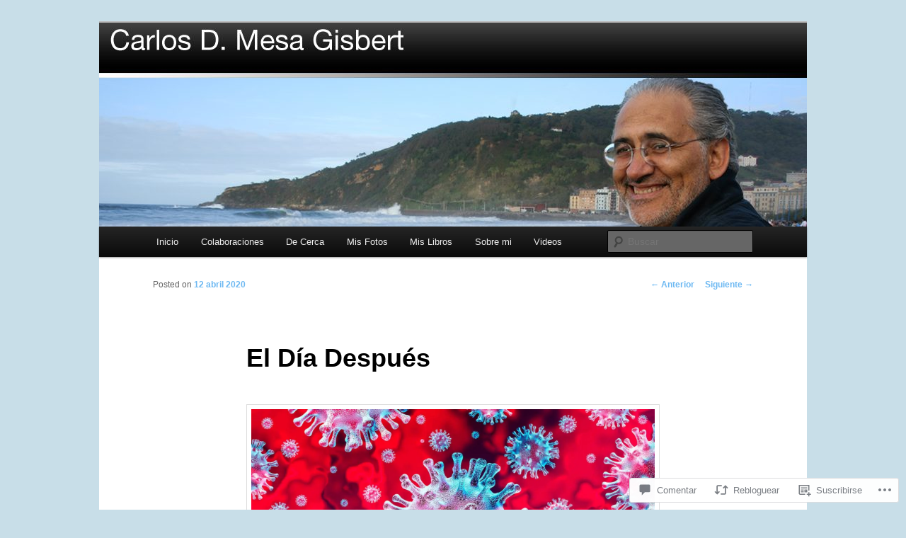

--- FILE ---
content_type: text/html; charset=UTF-8
request_url: https://carlosdmesa.com/2020/04/12/el-dia-despues/?replytocom=14185
body_size: 61384
content:
<!DOCTYPE html>
<!--[if IE 6]>
<html id="ie6" lang="es">
<![endif]-->
<!--[if IE 7]>
<html id="ie7" lang="es">
<![endif]-->
<!--[if IE 8]>
<html id="ie8" lang="es">
<![endif]-->
<!--[if !(IE 6) & !(IE 7) & !(IE 8)]><!-->
<html lang="es">
<!--<![endif]-->
<head>
<meta charset="UTF-8" />
<meta name="viewport" content="width=device-width" />
<title>
El Día Después | Carlos Diego de Mesa Gisbert	</title>
<link rel="profile" href="https://gmpg.org/xfn/11" />
<link rel="stylesheet" type="text/css" media="all" href="https://s0.wp.com/wp-content/themes/pub/twentyeleven/style.css?m=1741693348i&amp;ver=20190507" />
<link rel="pingback" href="https://carlosdmesa.com/xmlrpc.php">
<!--[if lt IE 9]>
<script src="https://s0.wp.com/wp-content/themes/pub/twentyeleven/js/html5.js?m=1394055389i&amp;ver=3.7.0" type="text/javascript"></script>
<![endif]-->
<meta name='robots' content='max-image-preview:large, noindex, follow' />

<!-- Async WordPress.com Remote Login -->
<script id="wpcom_remote_login_js">
var wpcom_remote_login_extra_auth = '';
function wpcom_remote_login_remove_dom_node_id( element_id ) {
	var dom_node = document.getElementById( element_id );
	if ( dom_node ) { dom_node.parentNode.removeChild( dom_node ); }
}
function wpcom_remote_login_remove_dom_node_classes( class_name ) {
	var dom_nodes = document.querySelectorAll( '.' + class_name );
	for ( var i = 0; i < dom_nodes.length; i++ ) {
		dom_nodes[ i ].parentNode.removeChild( dom_nodes[ i ] );
	}
}
function wpcom_remote_login_final_cleanup() {
	wpcom_remote_login_remove_dom_node_classes( "wpcom_remote_login_msg" );
	wpcom_remote_login_remove_dom_node_id( "wpcom_remote_login_key" );
	wpcom_remote_login_remove_dom_node_id( "wpcom_remote_login_validate" );
	wpcom_remote_login_remove_dom_node_id( "wpcom_remote_login_js" );
	wpcom_remote_login_remove_dom_node_id( "wpcom_request_access_iframe" );
	wpcom_remote_login_remove_dom_node_id( "wpcom_request_access_styles" );
}

// Watch for messages back from the remote login
window.addEventListener( "message", function( e ) {
	if ( e.origin === "https://r-login.wordpress.com" ) {
		var data = {};
		try {
			data = JSON.parse( e.data );
		} catch( e ) {
			wpcom_remote_login_final_cleanup();
			return;
		}

		if ( data.msg === 'LOGIN' ) {
			// Clean up the login check iframe
			wpcom_remote_login_remove_dom_node_id( "wpcom_remote_login_key" );

			var id_regex = new RegExp( /^[0-9]+$/ );
			var token_regex = new RegExp( /^.*|.*|.*$/ );
			if (
				token_regex.test( data.token )
				&& id_regex.test( data.wpcomid )
			) {
				// We have everything we need to ask for a login
				var script = document.createElement( "script" );
				script.setAttribute( "id", "wpcom_remote_login_validate" );
				script.src = '/remote-login.php?wpcom_remote_login=validate'
					+ '&wpcomid=' + data.wpcomid
					+ '&token=' + encodeURIComponent( data.token )
					+ '&host=' + window.location.protocol
					+ '//' + window.location.hostname
					+ '&postid=7907'
					+ '&is_singular=1';
				document.body.appendChild( script );
			}

			return;
		}

		// Safari ITP, not logged in, so redirect
		if ( data.msg === 'LOGIN-REDIRECT' ) {
			window.location = 'https://wordpress.com/log-in?redirect_to=' + window.location.href;
			return;
		}

		// Safari ITP, storage access failed, remove the request
		if ( data.msg === 'LOGIN-REMOVE' ) {
			var css_zap = 'html { -webkit-transition: margin-top 1s; transition: margin-top 1s; } /* 9001 */ html { margin-top: 0 !important; } * html body { margin-top: 0 !important; } @media screen and ( max-width: 782px ) { html { margin-top: 0 !important; } * html body { margin-top: 0 !important; } }';
			var style_zap = document.createElement( 'style' );
			style_zap.type = 'text/css';
			style_zap.appendChild( document.createTextNode( css_zap ) );
			document.body.appendChild( style_zap );

			var e = document.getElementById( 'wpcom_request_access_iframe' );
			e.parentNode.removeChild( e );

			document.cookie = 'wordpress_com_login_access=denied; path=/; max-age=31536000';

			return;
		}

		// Safari ITP
		if ( data.msg === 'REQUEST_ACCESS' ) {
			console.log( 'request access: safari' );

			// Check ITP iframe enable/disable knob
			if ( wpcom_remote_login_extra_auth !== 'safari_itp_iframe' ) {
				return;
			}

			// If we are in a "private window" there is no ITP.
			var private_window = false;
			try {
				var opendb = window.openDatabase( null, null, null, null );
			} catch( e ) {
				private_window = true;
			}

			if ( private_window ) {
				console.log( 'private window' );
				return;
			}

			var iframe = document.createElement( 'iframe' );
			iframe.id = 'wpcom_request_access_iframe';
			iframe.setAttribute( 'scrolling', 'no' );
			iframe.setAttribute( 'sandbox', 'allow-storage-access-by-user-activation allow-scripts allow-same-origin allow-top-navigation-by-user-activation' );
			iframe.src = 'https://r-login.wordpress.com/remote-login.php?wpcom_remote_login=request_access&origin=' + encodeURIComponent( data.origin ) + '&wpcomid=' + encodeURIComponent( data.wpcomid );

			var css = 'html { -webkit-transition: margin-top 1s; transition: margin-top 1s; } /* 9001 */ html { margin-top: 46px !important; } * html body { margin-top: 46px !important; } @media screen and ( max-width: 660px ) { html { margin-top: 71px !important; } * html body { margin-top: 71px !important; } #wpcom_request_access_iframe { display: block; height: 71px !important; } } #wpcom_request_access_iframe { border: 0px; height: 46px; position: fixed; top: 0; left: 0; width: 100%; min-width: 100%; z-index: 99999; background: #23282d; } ';

			var style = document.createElement( 'style' );
			style.type = 'text/css';
			style.id = 'wpcom_request_access_styles';
			style.appendChild( document.createTextNode( css ) );
			document.body.appendChild( style );

			document.body.appendChild( iframe );
		}

		if ( data.msg === 'DONE' ) {
			wpcom_remote_login_final_cleanup();
		}
	}
}, false );

// Inject the remote login iframe after the page has had a chance to load
// more critical resources
window.addEventListener( "DOMContentLoaded", function( e ) {
	var iframe = document.createElement( "iframe" );
	iframe.style.display = "none";
	iframe.setAttribute( "scrolling", "no" );
	iframe.setAttribute( "id", "wpcom_remote_login_key" );
	iframe.src = "https://r-login.wordpress.com/remote-login.php"
		+ "?wpcom_remote_login=key"
		+ "&origin=aHR0cHM6Ly9jYXJsb3NkbWVzYS5jb20%3D"
		+ "&wpcomid=10725144"
		+ "&time=" + Math.floor( Date.now() / 1000 );
	document.body.appendChild( iframe );
}, false );
</script>
<link rel='dns-prefetch' href='//s0.wp.com' />
<link rel='dns-prefetch' href='//widgets.wp.com' />
<link rel="alternate" type="application/rss+xml" title="Carlos Diego de Mesa Gisbert &raquo; Feed" href="https://carlosdmesa.com/feed/" />
<link rel="alternate" type="application/rss+xml" title="Carlos Diego de Mesa Gisbert &raquo; Feed de los comentarios" href="https://carlosdmesa.com/comments/feed/" />
<link rel="alternate" type="application/rss+xml" title="Carlos Diego de Mesa Gisbert &raquo; Comentario El Día Después del feed" href="https://carlosdmesa.com/2020/04/12/el-dia-despues/feed/" />
	<script type="text/javascript">
		/* <![CDATA[ */
		function addLoadEvent(func) {
			var oldonload = window.onload;
			if (typeof window.onload != 'function') {
				window.onload = func;
			} else {
				window.onload = function () {
					oldonload();
					func();
				}
			}
		}
		/* ]]> */
	</script>
	<link crossorigin='anonymous' rel='stylesheet' id='all-css-0-1' href='/_static/??-eJxtzEkKgDAQRNELGZs4EDfiWUJsxMzYHby+RARB3BQ8KD6cWZgUGSNDKCL7su2RwCJnbdxjCCnVWYtHggO9ZlxFTsQftYaogf+k3x2+4Vv1voRZqrHvpkHJwV5glDTa&cssminify=yes' type='text/css' media='all' />
<style id='wp-emoji-styles-inline-css'>

	img.wp-smiley, img.emoji {
		display: inline !important;
		border: none !important;
		box-shadow: none !important;
		height: 1em !important;
		width: 1em !important;
		margin: 0 0.07em !important;
		vertical-align: -0.1em !important;
		background: none !important;
		padding: 0 !important;
	}
/*# sourceURL=wp-emoji-styles-inline-css */
</style>
<link crossorigin='anonymous' rel='stylesheet' id='all-css-2-1' href='/wp-content/plugins/gutenberg-core/v22.4.0/build/styles/block-library/style.min.css?m=1768935615i&cssminify=yes' type='text/css' media='all' />
<style id='wp-block-library-inline-css'>
.has-text-align-justify {
	text-align:justify;
}
.has-text-align-justify{text-align:justify;}

/*# sourceURL=wp-block-library-inline-css */
</style><style id='global-styles-inline-css'>
:root{--wp--preset--aspect-ratio--square: 1;--wp--preset--aspect-ratio--4-3: 4/3;--wp--preset--aspect-ratio--3-4: 3/4;--wp--preset--aspect-ratio--3-2: 3/2;--wp--preset--aspect-ratio--2-3: 2/3;--wp--preset--aspect-ratio--16-9: 16/9;--wp--preset--aspect-ratio--9-16: 9/16;--wp--preset--color--black: #000;--wp--preset--color--cyan-bluish-gray: #abb8c3;--wp--preset--color--white: #fff;--wp--preset--color--pale-pink: #f78da7;--wp--preset--color--vivid-red: #cf2e2e;--wp--preset--color--luminous-vivid-orange: #ff6900;--wp--preset--color--luminous-vivid-amber: #fcb900;--wp--preset--color--light-green-cyan: #7bdcb5;--wp--preset--color--vivid-green-cyan: #00d084;--wp--preset--color--pale-cyan-blue: #8ed1fc;--wp--preset--color--vivid-cyan-blue: #0693e3;--wp--preset--color--vivid-purple: #9b51e0;--wp--preset--color--blue: #1982d1;--wp--preset--color--dark-gray: #373737;--wp--preset--color--medium-gray: #666;--wp--preset--color--light-gray: #e2e2e2;--wp--preset--gradient--vivid-cyan-blue-to-vivid-purple: linear-gradient(135deg,rgb(6,147,227) 0%,rgb(155,81,224) 100%);--wp--preset--gradient--light-green-cyan-to-vivid-green-cyan: linear-gradient(135deg,rgb(122,220,180) 0%,rgb(0,208,130) 100%);--wp--preset--gradient--luminous-vivid-amber-to-luminous-vivid-orange: linear-gradient(135deg,rgb(252,185,0) 0%,rgb(255,105,0) 100%);--wp--preset--gradient--luminous-vivid-orange-to-vivid-red: linear-gradient(135deg,rgb(255,105,0) 0%,rgb(207,46,46) 100%);--wp--preset--gradient--very-light-gray-to-cyan-bluish-gray: linear-gradient(135deg,rgb(238,238,238) 0%,rgb(169,184,195) 100%);--wp--preset--gradient--cool-to-warm-spectrum: linear-gradient(135deg,rgb(74,234,220) 0%,rgb(151,120,209) 20%,rgb(207,42,186) 40%,rgb(238,44,130) 60%,rgb(251,105,98) 80%,rgb(254,248,76) 100%);--wp--preset--gradient--blush-light-purple: linear-gradient(135deg,rgb(255,206,236) 0%,rgb(152,150,240) 100%);--wp--preset--gradient--blush-bordeaux: linear-gradient(135deg,rgb(254,205,165) 0%,rgb(254,45,45) 50%,rgb(107,0,62) 100%);--wp--preset--gradient--luminous-dusk: linear-gradient(135deg,rgb(255,203,112) 0%,rgb(199,81,192) 50%,rgb(65,88,208) 100%);--wp--preset--gradient--pale-ocean: linear-gradient(135deg,rgb(255,245,203) 0%,rgb(182,227,212) 50%,rgb(51,167,181) 100%);--wp--preset--gradient--electric-grass: linear-gradient(135deg,rgb(202,248,128) 0%,rgb(113,206,126) 100%);--wp--preset--gradient--midnight: linear-gradient(135deg,rgb(2,3,129) 0%,rgb(40,116,252) 100%);--wp--preset--font-size--small: 13px;--wp--preset--font-size--medium: 20px;--wp--preset--font-size--large: 36px;--wp--preset--font-size--x-large: 42px;--wp--preset--font-family--albert-sans: 'Albert Sans', sans-serif;--wp--preset--font-family--alegreya: Alegreya, serif;--wp--preset--font-family--arvo: Arvo, serif;--wp--preset--font-family--bodoni-moda: 'Bodoni Moda', serif;--wp--preset--font-family--bricolage-grotesque: 'Bricolage Grotesque', sans-serif;--wp--preset--font-family--cabin: Cabin, sans-serif;--wp--preset--font-family--chivo: Chivo, sans-serif;--wp--preset--font-family--commissioner: Commissioner, sans-serif;--wp--preset--font-family--cormorant: Cormorant, serif;--wp--preset--font-family--courier-prime: 'Courier Prime', monospace;--wp--preset--font-family--crimson-pro: 'Crimson Pro', serif;--wp--preset--font-family--dm-mono: 'DM Mono', monospace;--wp--preset--font-family--dm-sans: 'DM Sans', sans-serif;--wp--preset--font-family--dm-serif-display: 'DM Serif Display', serif;--wp--preset--font-family--domine: Domine, serif;--wp--preset--font-family--eb-garamond: 'EB Garamond', serif;--wp--preset--font-family--epilogue: Epilogue, sans-serif;--wp--preset--font-family--fahkwang: Fahkwang, sans-serif;--wp--preset--font-family--figtree: Figtree, sans-serif;--wp--preset--font-family--fira-sans: 'Fira Sans', sans-serif;--wp--preset--font-family--fjalla-one: 'Fjalla One', sans-serif;--wp--preset--font-family--fraunces: Fraunces, serif;--wp--preset--font-family--gabarito: Gabarito, system-ui;--wp--preset--font-family--ibm-plex-mono: 'IBM Plex Mono', monospace;--wp--preset--font-family--ibm-plex-sans: 'IBM Plex Sans', sans-serif;--wp--preset--font-family--ibarra-real-nova: 'Ibarra Real Nova', serif;--wp--preset--font-family--instrument-serif: 'Instrument Serif', serif;--wp--preset--font-family--inter: Inter, sans-serif;--wp--preset--font-family--josefin-sans: 'Josefin Sans', sans-serif;--wp--preset--font-family--jost: Jost, sans-serif;--wp--preset--font-family--libre-baskerville: 'Libre Baskerville', serif;--wp--preset--font-family--libre-franklin: 'Libre Franklin', sans-serif;--wp--preset--font-family--literata: Literata, serif;--wp--preset--font-family--lora: Lora, serif;--wp--preset--font-family--merriweather: Merriweather, serif;--wp--preset--font-family--montserrat: Montserrat, sans-serif;--wp--preset--font-family--newsreader: Newsreader, serif;--wp--preset--font-family--noto-sans-mono: 'Noto Sans Mono', sans-serif;--wp--preset--font-family--nunito: Nunito, sans-serif;--wp--preset--font-family--open-sans: 'Open Sans', sans-serif;--wp--preset--font-family--overpass: Overpass, sans-serif;--wp--preset--font-family--pt-serif: 'PT Serif', serif;--wp--preset--font-family--petrona: Petrona, serif;--wp--preset--font-family--piazzolla: Piazzolla, serif;--wp--preset--font-family--playfair-display: 'Playfair Display', serif;--wp--preset--font-family--plus-jakarta-sans: 'Plus Jakarta Sans', sans-serif;--wp--preset--font-family--poppins: Poppins, sans-serif;--wp--preset--font-family--raleway: Raleway, sans-serif;--wp--preset--font-family--roboto: Roboto, sans-serif;--wp--preset--font-family--roboto-slab: 'Roboto Slab', serif;--wp--preset--font-family--rubik: Rubik, sans-serif;--wp--preset--font-family--rufina: Rufina, serif;--wp--preset--font-family--sora: Sora, sans-serif;--wp--preset--font-family--source-sans-3: 'Source Sans 3', sans-serif;--wp--preset--font-family--source-serif-4: 'Source Serif 4', serif;--wp--preset--font-family--space-mono: 'Space Mono', monospace;--wp--preset--font-family--syne: Syne, sans-serif;--wp--preset--font-family--texturina: Texturina, serif;--wp--preset--font-family--urbanist: Urbanist, sans-serif;--wp--preset--font-family--work-sans: 'Work Sans', sans-serif;--wp--preset--spacing--20: 0.44rem;--wp--preset--spacing--30: 0.67rem;--wp--preset--spacing--40: 1rem;--wp--preset--spacing--50: 1.5rem;--wp--preset--spacing--60: 2.25rem;--wp--preset--spacing--70: 3.38rem;--wp--preset--spacing--80: 5.06rem;--wp--preset--shadow--natural: 6px 6px 9px rgba(0, 0, 0, 0.2);--wp--preset--shadow--deep: 12px 12px 50px rgba(0, 0, 0, 0.4);--wp--preset--shadow--sharp: 6px 6px 0px rgba(0, 0, 0, 0.2);--wp--preset--shadow--outlined: 6px 6px 0px -3px rgb(255, 255, 255), 6px 6px rgb(0, 0, 0);--wp--preset--shadow--crisp: 6px 6px 0px rgb(0, 0, 0);}:where(body) { margin: 0; }:where(.is-layout-flex){gap: 0.5em;}:where(.is-layout-grid){gap: 0.5em;}body .is-layout-flex{display: flex;}.is-layout-flex{flex-wrap: wrap;align-items: center;}.is-layout-flex > :is(*, div){margin: 0;}body .is-layout-grid{display: grid;}.is-layout-grid > :is(*, div){margin: 0;}body{padding-top: 0px;padding-right: 0px;padding-bottom: 0px;padding-left: 0px;}:root :where(.wp-element-button, .wp-block-button__link){background-color: #32373c;border-width: 0;color: #fff;font-family: inherit;font-size: inherit;font-style: inherit;font-weight: inherit;letter-spacing: inherit;line-height: inherit;padding-top: calc(0.667em + 2px);padding-right: calc(1.333em + 2px);padding-bottom: calc(0.667em + 2px);padding-left: calc(1.333em + 2px);text-decoration: none;text-transform: inherit;}.has-black-color{color: var(--wp--preset--color--black) !important;}.has-cyan-bluish-gray-color{color: var(--wp--preset--color--cyan-bluish-gray) !important;}.has-white-color{color: var(--wp--preset--color--white) !important;}.has-pale-pink-color{color: var(--wp--preset--color--pale-pink) !important;}.has-vivid-red-color{color: var(--wp--preset--color--vivid-red) !important;}.has-luminous-vivid-orange-color{color: var(--wp--preset--color--luminous-vivid-orange) !important;}.has-luminous-vivid-amber-color{color: var(--wp--preset--color--luminous-vivid-amber) !important;}.has-light-green-cyan-color{color: var(--wp--preset--color--light-green-cyan) !important;}.has-vivid-green-cyan-color{color: var(--wp--preset--color--vivid-green-cyan) !important;}.has-pale-cyan-blue-color{color: var(--wp--preset--color--pale-cyan-blue) !important;}.has-vivid-cyan-blue-color{color: var(--wp--preset--color--vivid-cyan-blue) !important;}.has-vivid-purple-color{color: var(--wp--preset--color--vivid-purple) !important;}.has-blue-color{color: var(--wp--preset--color--blue) !important;}.has-dark-gray-color{color: var(--wp--preset--color--dark-gray) !important;}.has-medium-gray-color{color: var(--wp--preset--color--medium-gray) !important;}.has-light-gray-color{color: var(--wp--preset--color--light-gray) !important;}.has-black-background-color{background-color: var(--wp--preset--color--black) !important;}.has-cyan-bluish-gray-background-color{background-color: var(--wp--preset--color--cyan-bluish-gray) !important;}.has-white-background-color{background-color: var(--wp--preset--color--white) !important;}.has-pale-pink-background-color{background-color: var(--wp--preset--color--pale-pink) !important;}.has-vivid-red-background-color{background-color: var(--wp--preset--color--vivid-red) !important;}.has-luminous-vivid-orange-background-color{background-color: var(--wp--preset--color--luminous-vivid-orange) !important;}.has-luminous-vivid-amber-background-color{background-color: var(--wp--preset--color--luminous-vivid-amber) !important;}.has-light-green-cyan-background-color{background-color: var(--wp--preset--color--light-green-cyan) !important;}.has-vivid-green-cyan-background-color{background-color: var(--wp--preset--color--vivid-green-cyan) !important;}.has-pale-cyan-blue-background-color{background-color: var(--wp--preset--color--pale-cyan-blue) !important;}.has-vivid-cyan-blue-background-color{background-color: var(--wp--preset--color--vivid-cyan-blue) !important;}.has-vivid-purple-background-color{background-color: var(--wp--preset--color--vivid-purple) !important;}.has-blue-background-color{background-color: var(--wp--preset--color--blue) !important;}.has-dark-gray-background-color{background-color: var(--wp--preset--color--dark-gray) !important;}.has-medium-gray-background-color{background-color: var(--wp--preset--color--medium-gray) !important;}.has-light-gray-background-color{background-color: var(--wp--preset--color--light-gray) !important;}.has-black-border-color{border-color: var(--wp--preset--color--black) !important;}.has-cyan-bluish-gray-border-color{border-color: var(--wp--preset--color--cyan-bluish-gray) !important;}.has-white-border-color{border-color: var(--wp--preset--color--white) !important;}.has-pale-pink-border-color{border-color: var(--wp--preset--color--pale-pink) !important;}.has-vivid-red-border-color{border-color: var(--wp--preset--color--vivid-red) !important;}.has-luminous-vivid-orange-border-color{border-color: var(--wp--preset--color--luminous-vivid-orange) !important;}.has-luminous-vivid-amber-border-color{border-color: var(--wp--preset--color--luminous-vivid-amber) !important;}.has-light-green-cyan-border-color{border-color: var(--wp--preset--color--light-green-cyan) !important;}.has-vivid-green-cyan-border-color{border-color: var(--wp--preset--color--vivid-green-cyan) !important;}.has-pale-cyan-blue-border-color{border-color: var(--wp--preset--color--pale-cyan-blue) !important;}.has-vivid-cyan-blue-border-color{border-color: var(--wp--preset--color--vivid-cyan-blue) !important;}.has-vivid-purple-border-color{border-color: var(--wp--preset--color--vivid-purple) !important;}.has-blue-border-color{border-color: var(--wp--preset--color--blue) !important;}.has-dark-gray-border-color{border-color: var(--wp--preset--color--dark-gray) !important;}.has-medium-gray-border-color{border-color: var(--wp--preset--color--medium-gray) !important;}.has-light-gray-border-color{border-color: var(--wp--preset--color--light-gray) !important;}.has-vivid-cyan-blue-to-vivid-purple-gradient-background{background: var(--wp--preset--gradient--vivid-cyan-blue-to-vivid-purple) !important;}.has-light-green-cyan-to-vivid-green-cyan-gradient-background{background: var(--wp--preset--gradient--light-green-cyan-to-vivid-green-cyan) !important;}.has-luminous-vivid-amber-to-luminous-vivid-orange-gradient-background{background: var(--wp--preset--gradient--luminous-vivid-amber-to-luminous-vivid-orange) !important;}.has-luminous-vivid-orange-to-vivid-red-gradient-background{background: var(--wp--preset--gradient--luminous-vivid-orange-to-vivid-red) !important;}.has-very-light-gray-to-cyan-bluish-gray-gradient-background{background: var(--wp--preset--gradient--very-light-gray-to-cyan-bluish-gray) !important;}.has-cool-to-warm-spectrum-gradient-background{background: var(--wp--preset--gradient--cool-to-warm-spectrum) !important;}.has-blush-light-purple-gradient-background{background: var(--wp--preset--gradient--blush-light-purple) !important;}.has-blush-bordeaux-gradient-background{background: var(--wp--preset--gradient--blush-bordeaux) !important;}.has-luminous-dusk-gradient-background{background: var(--wp--preset--gradient--luminous-dusk) !important;}.has-pale-ocean-gradient-background{background: var(--wp--preset--gradient--pale-ocean) !important;}.has-electric-grass-gradient-background{background: var(--wp--preset--gradient--electric-grass) !important;}.has-midnight-gradient-background{background: var(--wp--preset--gradient--midnight) !important;}.has-small-font-size{font-size: var(--wp--preset--font-size--small) !important;}.has-medium-font-size{font-size: var(--wp--preset--font-size--medium) !important;}.has-large-font-size{font-size: var(--wp--preset--font-size--large) !important;}.has-x-large-font-size{font-size: var(--wp--preset--font-size--x-large) !important;}.has-albert-sans-font-family{font-family: var(--wp--preset--font-family--albert-sans) !important;}.has-alegreya-font-family{font-family: var(--wp--preset--font-family--alegreya) !important;}.has-arvo-font-family{font-family: var(--wp--preset--font-family--arvo) !important;}.has-bodoni-moda-font-family{font-family: var(--wp--preset--font-family--bodoni-moda) !important;}.has-bricolage-grotesque-font-family{font-family: var(--wp--preset--font-family--bricolage-grotesque) !important;}.has-cabin-font-family{font-family: var(--wp--preset--font-family--cabin) !important;}.has-chivo-font-family{font-family: var(--wp--preset--font-family--chivo) !important;}.has-commissioner-font-family{font-family: var(--wp--preset--font-family--commissioner) !important;}.has-cormorant-font-family{font-family: var(--wp--preset--font-family--cormorant) !important;}.has-courier-prime-font-family{font-family: var(--wp--preset--font-family--courier-prime) !important;}.has-crimson-pro-font-family{font-family: var(--wp--preset--font-family--crimson-pro) !important;}.has-dm-mono-font-family{font-family: var(--wp--preset--font-family--dm-mono) !important;}.has-dm-sans-font-family{font-family: var(--wp--preset--font-family--dm-sans) !important;}.has-dm-serif-display-font-family{font-family: var(--wp--preset--font-family--dm-serif-display) !important;}.has-domine-font-family{font-family: var(--wp--preset--font-family--domine) !important;}.has-eb-garamond-font-family{font-family: var(--wp--preset--font-family--eb-garamond) !important;}.has-epilogue-font-family{font-family: var(--wp--preset--font-family--epilogue) !important;}.has-fahkwang-font-family{font-family: var(--wp--preset--font-family--fahkwang) !important;}.has-figtree-font-family{font-family: var(--wp--preset--font-family--figtree) !important;}.has-fira-sans-font-family{font-family: var(--wp--preset--font-family--fira-sans) !important;}.has-fjalla-one-font-family{font-family: var(--wp--preset--font-family--fjalla-one) !important;}.has-fraunces-font-family{font-family: var(--wp--preset--font-family--fraunces) !important;}.has-gabarito-font-family{font-family: var(--wp--preset--font-family--gabarito) !important;}.has-ibm-plex-mono-font-family{font-family: var(--wp--preset--font-family--ibm-plex-mono) !important;}.has-ibm-plex-sans-font-family{font-family: var(--wp--preset--font-family--ibm-plex-sans) !important;}.has-ibarra-real-nova-font-family{font-family: var(--wp--preset--font-family--ibarra-real-nova) !important;}.has-instrument-serif-font-family{font-family: var(--wp--preset--font-family--instrument-serif) !important;}.has-inter-font-family{font-family: var(--wp--preset--font-family--inter) !important;}.has-josefin-sans-font-family{font-family: var(--wp--preset--font-family--josefin-sans) !important;}.has-jost-font-family{font-family: var(--wp--preset--font-family--jost) !important;}.has-libre-baskerville-font-family{font-family: var(--wp--preset--font-family--libre-baskerville) !important;}.has-libre-franklin-font-family{font-family: var(--wp--preset--font-family--libre-franklin) !important;}.has-literata-font-family{font-family: var(--wp--preset--font-family--literata) !important;}.has-lora-font-family{font-family: var(--wp--preset--font-family--lora) !important;}.has-merriweather-font-family{font-family: var(--wp--preset--font-family--merriweather) !important;}.has-montserrat-font-family{font-family: var(--wp--preset--font-family--montserrat) !important;}.has-newsreader-font-family{font-family: var(--wp--preset--font-family--newsreader) !important;}.has-noto-sans-mono-font-family{font-family: var(--wp--preset--font-family--noto-sans-mono) !important;}.has-nunito-font-family{font-family: var(--wp--preset--font-family--nunito) !important;}.has-open-sans-font-family{font-family: var(--wp--preset--font-family--open-sans) !important;}.has-overpass-font-family{font-family: var(--wp--preset--font-family--overpass) !important;}.has-pt-serif-font-family{font-family: var(--wp--preset--font-family--pt-serif) !important;}.has-petrona-font-family{font-family: var(--wp--preset--font-family--petrona) !important;}.has-piazzolla-font-family{font-family: var(--wp--preset--font-family--piazzolla) !important;}.has-playfair-display-font-family{font-family: var(--wp--preset--font-family--playfair-display) !important;}.has-plus-jakarta-sans-font-family{font-family: var(--wp--preset--font-family--plus-jakarta-sans) !important;}.has-poppins-font-family{font-family: var(--wp--preset--font-family--poppins) !important;}.has-raleway-font-family{font-family: var(--wp--preset--font-family--raleway) !important;}.has-roboto-font-family{font-family: var(--wp--preset--font-family--roboto) !important;}.has-roboto-slab-font-family{font-family: var(--wp--preset--font-family--roboto-slab) !important;}.has-rubik-font-family{font-family: var(--wp--preset--font-family--rubik) !important;}.has-rufina-font-family{font-family: var(--wp--preset--font-family--rufina) !important;}.has-sora-font-family{font-family: var(--wp--preset--font-family--sora) !important;}.has-source-sans-3-font-family{font-family: var(--wp--preset--font-family--source-sans-3) !important;}.has-source-serif-4-font-family{font-family: var(--wp--preset--font-family--source-serif-4) !important;}.has-space-mono-font-family{font-family: var(--wp--preset--font-family--space-mono) !important;}.has-syne-font-family{font-family: var(--wp--preset--font-family--syne) !important;}.has-texturina-font-family{font-family: var(--wp--preset--font-family--texturina) !important;}.has-urbanist-font-family{font-family: var(--wp--preset--font-family--urbanist) !important;}.has-work-sans-font-family{font-family: var(--wp--preset--font-family--work-sans) !important;}
/*# sourceURL=global-styles-inline-css */
</style>

<style id='classic-theme-styles-inline-css'>
.wp-block-button__link{background-color:#32373c;border-radius:9999px;box-shadow:none;color:#fff;font-size:1.125em;padding:calc(.667em + 2px) calc(1.333em + 2px);text-decoration:none}.wp-block-file__button{background:#32373c;color:#fff}.wp-block-accordion-heading{margin:0}.wp-block-accordion-heading__toggle{background-color:inherit!important;color:inherit!important}.wp-block-accordion-heading__toggle:not(:focus-visible){outline:none}.wp-block-accordion-heading__toggle:focus,.wp-block-accordion-heading__toggle:hover{background-color:inherit!important;border:none;box-shadow:none;color:inherit;padding:var(--wp--preset--spacing--20,1em) 0;text-decoration:none}.wp-block-accordion-heading__toggle:focus-visible{outline:auto;outline-offset:0}
/*# sourceURL=/wp-content/plugins/gutenberg-core/v22.4.0/build/styles/block-library/classic.min.css */
</style>
<link crossorigin='anonymous' rel='stylesheet' id='all-css-4-1' href='/_static/??-eJx9jskOwjAMRH+IYPblgPgUlMWClDqJYqf9fVxVXABxseSZefbAWIzPSTAJUDOlb/eYGHyuqDoVK6AJwhAt9kgaW3rmBfzGxqKMca5UZDY6KTYy8lCQ/3EdSrH+aVSaT8wGUM7pbd4GTCFXsE0yWZHovzDg6sG12AcYsDp9reLUmT/3qcyVLuvj4bRd7fbnTfcCmvdj7g==&cssminify=yes' type='text/css' media='all' />
<link rel='stylesheet' id='verbum-gutenberg-css-css' href='https://widgets.wp.com/verbum-block-editor/block-editor.css?ver=1738686361' media='all' />
<link crossorigin='anonymous' rel='stylesheet' id='all-css-6-1' href='/_static/??-eJyNjsEOwjAMQ3+IEjYxBAfEt2xVVgptUi0p1f6ecAMhIW625WcZWnGeSZEU9IoZBUqdQJsFKyZ8IMGU2N9l60U28EdddE3oWvGcv5hcXUk1RBJY0HaDyQDWerO/oIDs7M2okenDuDmNcXmhl3zuDn1/3J923XB7Ar5NU8s=&cssminify=yes' type='text/css' media='all' />
<style id='jetpack-global-styles-frontend-style-inline-css'>
:root { --font-headings: unset; --font-base: unset; --font-headings-default: -apple-system,BlinkMacSystemFont,"Segoe UI",Roboto,Oxygen-Sans,Ubuntu,Cantarell,"Helvetica Neue",sans-serif; --font-base-default: -apple-system,BlinkMacSystemFont,"Segoe UI",Roboto,Oxygen-Sans,Ubuntu,Cantarell,"Helvetica Neue",sans-serif;}
/*# sourceURL=jetpack-global-styles-frontend-style-inline-css */
</style>
<link crossorigin='anonymous' rel='stylesheet' id='all-css-8-1' href='/_static/??-eJyNjcEKwjAQRH/IuFRT6kX8FNkmS5K6yQY3Qfx7bfEiXrwM82B4A49qnJRGpUHupnIPqSgs1Cq624chi6zhO5OCRryTR++fW00l7J3qDv43XVNxoOISsmEJol/wY2uR8vs3WggsM/I6uOTzMI3Hw8lOg11eUT1JKA==&cssminify=yes' type='text/css' media='all' />
<script type="text/javascript" id="jetpack_related-posts-js-extra">
/* <![CDATA[ */
var related_posts_js_options = {"post_heading":"h4"};
//# sourceURL=jetpack_related-posts-js-extra
/* ]]> */
</script>
<script type="text/javascript" id="wpcom-actionbar-placeholder-js-extra">
/* <![CDATA[ */
var actionbardata = {"siteID":"10725144","postID":"7907","siteURL":"https://carlosdmesa.com","xhrURL":"https://carlosdmesa.com/wp-admin/admin-ajax.php","nonce":"da64b6e1d0","isLoggedIn":"","statusMessage":"","subsEmailDefault":"instantly","proxyScriptUrl":"https://s0.wp.com/wp-content/js/wpcom-proxy-request.js?m=1513050504i&amp;ver=20211021","shortlink":"https://wp.me/pJ06c-23x","i18n":{"followedText":"Las nuevas entradas de este sitio aparecer\u00e1n ahora en tu \u003Ca href=\"https://wordpress.com/reader\"\u003ELector\u003C/a\u003E","foldBar":"Contraer esta barra","unfoldBar":"Expandir esta barra","shortLinkCopied":"El enlace corto se ha copiado al portapapeles."}};
//# sourceURL=wpcom-actionbar-placeholder-js-extra
/* ]]> */
</script>
<script type="text/javascript" id="jetpack-mu-wpcom-settings-js-before">
/* <![CDATA[ */
var JETPACK_MU_WPCOM_SETTINGS = {"assetsUrl":"https://s0.wp.com/wp-content/mu-plugins/jetpack-mu-wpcom-plugin/moon/jetpack_vendor/automattic/jetpack-mu-wpcom/src/build/"};
//# sourceURL=jetpack-mu-wpcom-settings-js-before
/* ]]> */
</script>
<script crossorigin='anonymous' type='text/javascript'  src='/_static/??/wp-content/mu-plugins/jetpack-plugin/moon/_inc/build/related-posts/related-posts.min.js,/wp-content/js/rlt-proxy.js?m=1755006225j'></script>
<script type="text/javascript" id="rlt-proxy-js-after">
/* <![CDATA[ */
	rltInitialize( {"token":null,"iframeOrigins":["https:\/\/widgets.wp.com"]} );
//# sourceURL=rlt-proxy-js-after
/* ]]> */
</script>
<link rel="EditURI" type="application/rsd+xml" title="RSD" href="https://carlosdmesa.wordpress.com/xmlrpc.php?rsd" />
<meta name="generator" content="WordPress.com" />
<link rel="canonical" href="https://carlosdmesa.com/2020/04/12/el-dia-despues/" />
<link rel='shortlink' href='https://wp.me/pJ06c-23x' />
<link rel="alternate" type="application/json+oembed" href="https://public-api.wordpress.com/oembed/?format=json&amp;url=https%3A%2F%2Fcarlosdmesa.com%2F2020%2F04%2F12%2Fel-dia-despues%2F&amp;for=wpcom-auto-discovery" /><link rel="alternate" type="application/xml+oembed" href="https://public-api.wordpress.com/oembed/?format=xml&amp;url=https%3A%2F%2Fcarlosdmesa.com%2F2020%2F04%2F12%2Fel-dia-despues%2F&amp;for=wpcom-auto-discovery" />
<!-- Jetpack Open Graph Tags -->
<meta property="og:type" content="article" />
<meta property="og:title" content="El Día Después" />
<meta property="og:url" content="https://carlosdmesa.com/2020/04/12/el-dia-despues/" />
<meta property="og:description" content="Carlos D. Mesa Gisbert A esta generación le ha tocado una de las mayores crisis de la historia. Es la primera vez que la humanidad, toda, no una gran parte, toda, encara una epidemia que sin ser le…" />
<meta property="article:published_time" content="2020-04-12T21:10:00+00:00" />
<meta property="article:modified_time" content="2020-09-15T14:25:14+00:00" />
<meta property="og:site_name" content="Carlos Diego de Mesa Gisbert" />
<meta property="og:image" content="https://carlosdmesa.com/wp-content/uploads/2020/04/5530085.jpg" />
<meta property="og:image:width" content="1600" />
<meta property="og:image:height" content="900" />
<meta property="og:image:alt" content="5530085" />
<meta property="og:locale" content="es_ES" />
<meta property="article:publisher" content="https://www.facebook.com/WordPresscom" />
<meta name="twitter:text:title" content="El Día Después" />
<meta name="twitter:image" content="https://carlosdmesa.com/wp-content/uploads/2020/04/5530085.jpg?w=640" />
<meta name="twitter:image:alt" content="5530085" />
<meta name="twitter:card" content="summary_large_image" />

<!-- End Jetpack Open Graph Tags -->
<link rel='openid.server' href='https://carlosdmesa.com/?openidserver=1' />
<link rel='openid.delegate' href='https://carlosdmesa.com/' />
<link rel="search" type="application/opensearchdescription+xml" href="https://carlosdmesa.com/osd.xml" title="Carlos Diego de Mesa Gisbert" />
<link rel="search" type="application/opensearchdescription+xml" href="https://s1.wp.com/opensearch.xml" title="WordPress.com" />
<meta name="theme-color" content="#c8dee8" />
	<style>
		/* Link color */
		a,
		#site-title a:focus,
		#site-title a:hover,
		#site-title a:active,
		.entry-title a:hover,
		.entry-title a:focus,
		.entry-title a:active,
		.widget_twentyeleven_ephemera .comments-link a:hover,
		section.recent-posts .other-recent-posts a[rel="bookmark"]:hover,
		section.recent-posts .other-recent-posts .comments-link a:hover,
		.format-image footer.entry-meta a:hover,
		#site-generator a:hover {
			color: #6eb9f2;
		}
		section.recent-posts .other-recent-posts .comments-link a:hover {
			border-color: #6eb9f2;
		}
		article.feature-image.small .entry-summary p a:hover,
		.entry-header .comments-link a:hover,
		.entry-header .comments-link a:focus,
		.entry-header .comments-link a:active,
		.feature-slider a.active {
			background-color: #6eb9f2;
		}
	</style>
	<meta name="description" content="Carlos D. Mesa Gisbert A esta generación le ha tocado una de las mayores crisis de la historia. Es la primera vez que la humanidad, toda, no una gran parte, toda, encara una epidemia que sin ser letal para su supervivencia prueba nuestra gran fragilidad y nos obliga a repensarlo todo. Es pronto para sacar&hellip;" />
		<style type="text/css" id="twentyeleven-header-css">
				#site-title,
		#site-description {
			position: absolute;
			clip: rect(1px 1px 1px 1px); /* IE6, IE7 */
			clip: rect(1px, 1px, 1px, 1px);
		}
				</style>
	<style type="text/css" id="custom-background-css">
body.custom-background { background-color: #c8dee8; }
</style>
	<link rel="icon" href="https://carlosdmesa.com/wp-content/uploads/2020/12/cropped-190923210958-pba-carlos-mesa-full-169.jpg?w=32" sizes="32x32" />
<link rel="icon" href="https://carlosdmesa.com/wp-content/uploads/2020/12/cropped-190923210958-pba-carlos-mesa-full-169.jpg?w=192" sizes="192x192" />
<link rel="apple-touch-icon" href="https://carlosdmesa.com/wp-content/uploads/2020/12/cropped-190923210958-pba-carlos-mesa-full-169.jpg?w=180" />
<meta name="msapplication-TileImage" content="https://carlosdmesa.com/wp-content/uploads/2020/12/cropped-190923210958-pba-carlos-mesa-full-169.jpg?w=270" />
<link crossorigin='anonymous' rel='stylesheet' id='all-css-0-3' href='/_static/??-eJyNjMEKgzAQBX9Ifdha9CJ+StF1KdFkN7gJ+X0RbM89zjAMSqxJJbEkhFxHnz9ODBunONN+M4Kq4O2EsHil3WDFRT4aMqvw/yHomj0baD40G/tf9BXXcApj27+ej6Hr2247ASkBO20=&cssminify=yes' type='text/css' media='all' />
</head>

<body class="wp-singular post-template-default single single-post postid-7907 single-format-standard custom-background wp-embed-responsive wp-theme-pubtwentyeleven customizer-styles-applied single-author singular two-column right-sidebar jetpack-reblog-enabled">
<div class="skip-link"><a class="assistive-text" href="#content">Ir al contenido principal</a></div><div id="page" class="hfeed">
	<header id="branding">
			<hgroup>
				<h1 id="site-title"><span><a href="https://carlosdmesa.com/" rel="home">Carlos Diego de Mesa Gisbert</a></span></h1>
				<h2 id="site-description">Mi pensamiento político, económico, social y cultural con énfasis en la realidad boliviana, pero también preocupado por temas latinoamericanos e internacionales</h2>
			</hgroup>

						<a href="https://carlosdmesa.com/">
									<img src="https://carlosdmesa.com/wp-content/uploads/2018/09/cropped-cabecera05.jpg" width="1000" height="288" alt="Carlos Diego de Mesa Gisbert" />
								</a>
			
						<div class="only-search with-image">
					<form method="get" id="searchform" action="https://carlosdmesa.com/">
		<label for="s" class="assistive-text">Buscar</label>
		<input type="text" class="field" name="s" id="s" placeholder="Buscar" />
		<input type="submit" class="submit" name="submit" id="searchsubmit" value="Buscar" />
	</form>
			</div>
				
			<nav id="access">
				<h3 class="assistive-text">Menú principal</h3>
				<div class="menu"><ul>
<li ><a href="https://carlosdmesa.com/">Inicio</a></li><li class="page_item page-item-1192"><a href="https://carlosdmesa.com/colaboraciones/">Colaboraciones</a></li>
<li class="page_item page-item-1052"><a href="https://carlosdmesa.com/de-cerca/">De Cerca</a></li>
<li class="page_item page-item-384"><a href="https://carlosdmesa.com/mis-fotos/">Mis Fotos</a></li>
<li class="page_item page-item-398"><a href="https://carlosdmesa.com/biblio-videografia/">Mis Libros</a></li>
<li class="page_item page-item-2"><a href="https://carlosdmesa.com/about/">Sobre mi</a></li>
<li class="page_item page-item-431"><a href="https://carlosdmesa.com/431-2/">Videos</a></li>
</ul></div>
			</nav><!-- #access -->
	</header><!-- #branding -->


	<div id="main">

		<div id="primary">
			<div id="content" role="main">

				
					<nav id="nav-single">
						<h3 class="assistive-text">Navegación de entradas</h3>
						<span class="nav-previous"><a href="https://carlosdmesa.com/2020/03/17/quinta-edicion-de-mi-libro-la-sirena-y-el-charango-ensayo-sobre-el-mestizaje/" rel="prev"><span class="meta-nav">&larr;</span> Anterior</a></span>
						<span class="nav-next"><a href="https://carlosdmesa.com/2020/11/04/comunidad-ciudadana-y-su-horizonte-tras-el-resultado-electoral-del-18-de-octubre/" rel="next">Siguiente <span class="meta-nav">&rarr;</span></a></span>
					</nav><!-- #nav-single -->

					
<article id="post-7907" class="post-7907 post type-post status-publish format-standard hentry category-artes-culturas-y-pensamiento category-comunidad-ciudadana">
	<header class="entry-header">
		<h1 class="entry-title">El Día Después</h1>

				<div class="entry-meta">
						<span class="sep">Posted on </span><a href="https://carlosdmesa.com/2020/04/12/el-dia-despues/" title="17:10" rel="bookmark"><time class="entry-date" datetime="2020-04-12T17:10:00-04:00">12 abril 2020</time></a><span class="by-author"> <span class="sep"> por </span> <span class="author vcard"><a class="url fn n" href="https://carlosdmesa.com/author/carlosdmesa/" title="Ver todas las entradas de carlosdmesa" rel="author">carlosdmesa</a></span></span>		</div><!-- .entry-meta -->
			</header><!-- .entry-header -->

	<div class="entry-content">
		<p><img data-attachment-id="7908" data-permalink="https://carlosdmesa.com/2020/04/12/el-dia-despues/attachment/5530085/" data-orig-file="https://carlosdmesa.com/wp-content/uploads/2020/04/5530085.jpg" data-orig-size="1600,900" data-comments-opened="1" data-image-meta="{&quot;aperture&quot;:&quot;0&quot;,&quot;credit&quot;:&quot;&quot;,&quot;camera&quot;:&quot;&quot;,&quot;caption&quot;:&quot;&quot;,&quot;created_timestamp&quot;:&quot;0&quot;,&quot;copyright&quot;:&quot;&quot;,&quot;focal_length&quot;:&quot;0&quot;,&quot;iso&quot;:&quot;0&quot;,&quot;shutter_speed&quot;:&quot;0&quot;,&quot;title&quot;:&quot;&quot;,&quot;orientation&quot;:&quot;0&quot;}" data-image-title="5530085" data-image-description="" data-image-caption="" data-medium-file="https://carlosdmesa.com/wp-content/uploads/2020/04/5530085.jpg?w=300" data-large-file="https://carlosdmesa.com/wp-content/uploads/2020/04/5530085.jpg?w=584" class="alignnone size-full wp-image-7908" src="https://carlosdmesa.com/wp-content/uploads/2020/04/5530085.jpg?w=584" alt="5530085"   srcset="https://carlosdmesa.com/wp-content/uploads/2020/04/5530085.jpg 1600w, https://carlosdmesa.com/wp-content/uploads/2020/04/5530085.jpg?w=150&amp;h=84 150w, https://carlosdmesa.com/wp-content/uploads/2020/04/5530085.jpg?w=300&amp;h=169 300w, https://carlosdmesa.com/wp-content/uploads/2020/04/5530085.jpg?w=768&amp;h=432 768w, https://carlosdmesa.com/wp-content/uploads/2020/04/5530085.jpg?w=1024&amp;h=576 1024w, https://carlosdmesa.com/wp-content/uploads/2020/04/5530085.jpg?w=1440&amp;h=810 1440w" sizes="(max-width: 1600px) 100vw, 1600px" /></p>
<p><strong>Carlos D. Mesa Gisbert</strong></p>
<p>A esta generación le ha tocado una de las mayores crisis de la historia. Es la primera vez que la humanidad, toda, no una gran parte, toda, encara una epidemia que sin ser letal para su supervivencia prueba nuestra gran fragilidad y nos obliga a repensarlo todo.</p>
<p><span id="more-7907"></span></p>
<p>Es pronto para sacar conclusiones a propósito de si se acabó la globalización, o sí estamos ante el fin del capitalismo tal como lo conocemos, pero no lo es para responder con humildad que no estamos por encima de todo en este planeta, que somos una pequeña parte de él, profundamente interconectados con la vida en todas sus formas. Podemos decir que los hechos destierran las afirmaciones irresponsables de que el cambio climático no es real y que el desarrollo, el crecimiento y el éxito de nuestras sociedades sólo es posible con el patrón de producción y consumo en el contexto de un mercado y una competencia implacables.</p>
<p>El coronavirus nos da una lección brutal. Nos hemos comportado como inmortales e invencibles. Los fuertes a costa de los débiles con la bandera del éxito por delante. El contagio de una enfermedad muy probablemente transmitida por la irresponsable manipulación ilegal de animales silvestres, nos unifica a todos y nos muestra que además de estar conectados con el aire, el agua, la tierra y todos los seres vivos, también lo estamos entre nosotros a través de los microorganismos que pululan en nuestros cuerpos y van de uno a otro por los cuatro puntos cardinales del mundo, gracias a nuestros increíbles avances tecnológicos.</p>
<p>Parece claro, sin embargo, que a contrapelo de la globalización se refuerza la importancia de los estados nacionales, la responsabilidad que deben asumir sus gobernantes y el liderazgo que deben dar en el ámbito de sus fronteras. Ecuación difícil pero imprescindible, la de hacer compatible ese hecho con la necesidad, sobre todo en países débiles como Bolivia, de contar con recursos de apoyo internacional, integración y solidaridad global y regional, dadas sus debilidades estructurales.</p>
<p>En ese contexto crucial que atravesamos, hablemos específicamente de Bolivia. Ya no hay la menor duda de que los 14 años del gobierno de Evo Morales y el MAS fueron un gran fraude. Decirlo es imprescindible para no llevarnos a engaño. No sólo porque fue el gobierno más largo de la historia del país, sino porque fue el que se benefició más que ningún otro de la mayor bonanza de precios internacionales de nuestras materias primas en toda nuestra vida republicana. Los supuestos logros materiales de ese periodo con tantas ventajas, se constriñen a obras de infraestructura y avances, hoy lo vemos, bastante frágiles en el ámbito social y de lucha contra la pobreza. Ahora que la salud es la primera prioridad de todos los seres humanos -una verdad que parece de perogrullo pero que no entendimos-, se demuestra que el gobierno del MAS no resolvió ninguno de los problemas estructurales de nuestro sistema sanitario cuando tuvo, como ningún gobierno del pasado, la oportunidad de hacerlo en una buena parte, como tampoco se ocupó de transformar nuestra educación, cuyos niveles siguen en el mismo rango lamentable de siempre.</p>
<p>Hoy no cabe la respuesta de circunstancia, la crítica a las deficiencias de manejo de la crisis por parte del actual gobierno de transición por razones políticas y de interés electoral. Es un imperativo preguntarnos qué hay que hacer para prepararnos para el día después de esta crisis de salud que, de acuerdo a todos los datos internacionales y locales, será brutal y despiadada en lo económico y lo social.</p>
<p>Lo primero, entender que está fuera de discusión en un contexto como este el rol protagónico y fundamental que tendrá el Estado en el liderazgo de la acción para la superación de la crisis. Segundo, porque las medidas paliativas para ayudar a los más pobres requieren una inyección inmediata de liquidez que beneficie directamente a los ciudadanos. Tercero, porque la tarea de salvar la economía, productiva, comercial y de servicios, requiere un esfuerzo conjunto que demanda un fuerte estímulo fiscal, además de medidas de plazos y condonaciones en impuestos, pagos a las AFP y seguridad social, pagos de costos de servicios básicos tanto individuales como empresariales, que requerirán un colchón monetario de seguridad que sólo lo puede dar el Estado. La cuarta, porque le toca al Estado gestionar un apoyo internacional que le permita contar con los recursos adecuados en este trance. Todo esto demanda la definición del rol financiero del BCB y su correlato con el sistema bancario en su conjunto. También es necesario demandar a los organismos internacionales y países poderosos que deben asumir su rol para, en favor de todos, evitar un colapso mundial, a través de medidas económicas concretas.</p>
<p>Nuestra primera prioridad debe ser lograr que nuestros compatriotas del área urbana y del área rural salgan de las condiciones de pobreza, que no padezcan hambre y que reciban respuestas concretas a sus grandes necesidades en los tiempos más difíciles de nuestra historia contemporánea.</p>
<p>Respuestas urgentes.</p>
<p>En lo general:</p>
<ol>
<li>Transparencia y gestión. Es prioritario cambiar el funcionamiento del Estado y de quien lo gobierna. Gobierno digital, Gobierno en línea, gestión transparente, revolución y actualización en tiempo real de la información estatal y una nueva manera de desarrollar la gestión administrativa de la burocracia gubernamental. Coordinación esencial, respetando la autonomía, entre los tres niveles del Estado: nacional, departamental y municipal. Reformular la lógica de administración y competencias de los tres a partir de un adecuado y urgente pacto fiscal y la eliminación imprescindible de duplicidades y superposiciones innecesarias.</li>
</ol>
<p>En lo social:</p>
<ol start="2">
<li>Es imperativo orientar una parte fundamental del presupuesto y del gasto sobre el PIB total a una reestructuración de nuestro sistema de salud, no solo invirtiendo en infraestructura, equipamiento e ítems, sino sobre todo en la orientación general de su actual base y en la gestión y su eficiencia tanto preventiva como de tratamiento. Colocarse una meta: lograr cifras equivalentes al resto de América Latina en número de médicos, especialistas, trabajadores, camas y camas UTI por cada 10.000 habitantes.</li>
<li>Educación. Medir con estándares internacionales la verdadera realidad de nuestra educación. Dar el salto hacia la digitalización, conexiones de internet en todas las escuelas públicas urbanas y un conexión progresiva con meta cronológica en las escuelas rurales. Reformular el modelo de educación presencial por un creciente acceso a la educación virtual, tomando en cuenta las peculiaridades interculturales del país. Diseño de currículos adaptados a la educación virtual intensiva.</li>
</ol>
<p>En lo económico:</p>
<ol start="4">
<li>Renegociación del pago de capital e intereses de la deuda externa. Una reforma de fondo del sistema tributario. Es la mejor oportunidad que tenemos de intentar la formalización de nuestra economía que hoy tiene un 70% en la informalidad. Eso solo se logrará con medidas radicales en el conjunto de nuestros impuestos, vía simplificación del conjunto impositivo, reducción del IVA, reducción de los impuestos indirectos y la consideración sobre la posibilidad de eliminar algunos aranceles. Universalizar la factura y proponer un aporte impositivo que dé como contrapartida una renta universal y el acceso a un verdadero Sistema Universal de Salud.</li>
<li>Cambio de 180 grados en los mecanismos y pasos de apertura de nuevas empresas y de cierre de empresas con problemas serios o quiebra. Que estos se hagan con la mayor simplificación que sea posible.</li>
<li>Respetando los bonos existentes, crear un consejo económico y social permanente entre Estado, empresarios y trabajadores para definir los objetivos que garanticen la salvación y sostenibilidad de empleos, su generación y los esfuerzos compartidos de cada parte para lograrlo. Revisión de las leyes laborales que se adapten al momento de emergencia nacional en este rubro, para garantizar tanto la estabilidad laboral como la viabilidad de la empresas, creando un fondo de protección de empleo.</li>
<li>Impulso de un mecanismo que recupere lo mejor de la banca de fomento a personas, micro y pequeñas empresas con microcréditos fáciles y aunque con intereses asequibles, más democráticos, como parte de un incentivo a la formalización.</li>
</ol>
<p>En lo político:</p>
<ol start="8">
<li>No se puede encarar el tamaño del desafío histórico que afronta el país en medio de una crisis, producto del fraude electoral perpetrado por Evo Morales y el MAS, que se caracteriza por la existencia de un gobierno de transición que ha decidido equivocadamente ser protagonista del proceso electoral y que ahora tiene, además, la titánica tarea de enfrentar la pandemia del coronavirus</li>
<li>Elecciones en el plazo más corto posible, después de haber superado la crisis de salud. Que el gobierno que emerja de las urnas construya mayorías que le den gobernabilidad, y que se comprometa a la conformación de un gobierno de unidad nacional para gestionar los años de reconstrucción política, económica y social del país.</li>
<li>Llevar adelante esa agenda de Estado que esté por encima de las diferencias ideológico-partidarias, cuyas metas claramente delimitadas, deben ser de cumplimiento y respaldo obligatorio por el conjunto de las fuerzas políticas, sociales y económicas del país.</li>
</ol>
<div id="jp-post-flair" class="sharedaddy sd-like-enabled sd-sharing-enabled"><div class="sharedaddy sd-sharing-enabled"><div class="robots-nocontent sd-block sd-social sd-social-icon-text sd-sharing"><h3 class="sd-title">Comparte esto:</h3><div class="sd-content"><ul><li class="share-facebook"><a rel="nofollow noopener noreferrer"
				data-shared="sharing-facebook-7907"
				class="share-facebook sd-button share-icon"
				href="https://carlosdmesa.com/2020/04/12/el-dia-despues/?share=facebook"
				target="_blank"
				aria-labelledby="sharing-facebook-7907"
				>
				<span id="sharing-facebook-7907" hidden>Comparte en Facebook (Se abre en una ventana nueva)</span>
				<span>Facebook</span>
			</a></li><li class="share-x"><a rel="nofollow noopener noreferrer"
				data-shared="sharing-x-7907"
				class="share-x sd-button share-icon"
				href="https://carlosdmesa.com/2020/04/12/el-dia-despues/?share=x"
				target="_blank"
				aria-labelledby="sharing-x-7907"
				>
				<span id="sharing-x-7907" hidden>Compartir en X (Se abre en una ventana nueva)</span>
				<span>X</span>
			</a></li><li class="share-end"></li></ul></div></div></div><div class='sharedaddy sd-block sd-like jetpack-likes-widget-wrapper jetpack-likes-widget-unloaded' id='like-post-wrapper-10725144-7907-6976470f386f8' data-src='//widgets.wp.com/likes/index.html?ver=20260125#blog_id=10725144&amp;post_id=7907&amp;origin=carlosdmesa.wordpress.com&amp;obj_id=10725144-7907-6976470f386f8&amp;domain=carlosdmesa.com' data-name='like-post-frame-10725144-7907-6976470f386f8' data-title='Me gusta o Compartir'><div class='likes-widget-placeholder post-likes-widget-placeholder' style='height: 55px;'><span class='button'><span>Me gusta</span></span> <span class='loading'>Cargando...</span></div><span class='sd-text-color'></span><a class='sd-link-color'></a></div>
<div id='jp-relatedposts' class='jp-relatedposts' >
	
</div></div>			</div><!-- .entry-content -->

	<footer class="entry-meta">
		Esta entrada fue publicada en <a href="https://carlosdmesa.com/category/artes-culturas-y-pensamiento/" rel="category tag">Artes, Culturas y Pensamiento</a>, <a href="https://carlosdmesa.com/category/comunidad-ciudadana/" rel="category tag">Comunidad Ciudadana</a> por <a href="https://carlosdmesa.com/author/carlosdmesa/">carlosdmesa</a>. Guarda el <a href="https://carlosdmesa.com/2020/04/12/el-dia-despues/" title="Permalink to El Día Después" rel="bookmark">enlace permanente</a>.
		
			</footer><!-- .entry-meta -->
</article><!-- #post-7907 -->

						<div id="comments">
	
	
			<h2 id="comments-title">
			27 comentarios en &ldquo;<span>El Día Después</span>&rdquo;		</h2>

		
		<ol class="commentlist">
					<li class="comment even thread-even depth-1" id="li-comment-14176">
		<article id="comment-14176" class="comment">
			<footer class="comment-meta">
				<div class="comment-author vcard">
					<img referrerpolicy="no-referrer" alt='Avatar de Aldo Terrazas' src='https://0.gravatar.com/avatar/0301d480343504ba3af24eeb0d978331480dcb9bbce596763a8ccc041d3de579?s=68&#038;d=identicon&#038;r=G' srcset='https://0.gravatar.com/avatar/0301d480343504ba3af24eeb0d978331480dcb9bbce596763a8ccc041d3de579?s=68&#038;d=identicon&#038;r=G 1x, https://0.gravatar.com/avatar/0301d480343504ba3af24eeb0d978331480dcb9bbce596763a8ccc041d3de579?s=102&#038;d=identicon&#038;r=G 1.5x, https://0.gravatar.com/avatar/0301d480343504ba3af24eeb0d978331480dcb9bbce596763a8ccc041d3de579?s=136&#038;d=identicon&#038;r=G 2x, https://0.gravatar.com/avatar/0301d480343504ba3af24eeb0d978331480dcb9bbce596763a8ccc041d3de579?s=204&#038;d=identicon&#038;r=G 3x, https://0.gravatar.com/avatar/0301d480343504ba3af24eeb0d978331480dcb9bbce596763a8ccc041d3de579?s=272&#038;d=identicon&#038;r=G 4x' class='avatar avatar-68' height='68' width='68' decoding='async' /><span class="fn">Aldo Terrazas</span> en <a href="https://carlosdmesa.com/2020/04/12/el-dia-despues/#comment-14176"><time datetime="2020-04-12T18:05:44-04:00">12 abril 2020 a las 18:05</time></a> <span class="says">dijo:</span>
										</div><!-- .comment-author .vcard -->

					
					
				</footer>

				<div class="comment-content"><p>Es el único candidato que tiene propuesta coherentes respecto a la salud, (tener una salud que cómo minimo iguale los estandares internacionales), la parte fiscal, la única candidatura con propuesta de buscar la universalización de los impuestos dando oportunidades al sector informal q se formalize (por medio de tasas de imptos menores). El voto coherente es votar por Mesa y Pedraza.</p>
</div>

				<div class="reply">
					<a rel="nofollow" class="comment-reply-link" href="https://carlosdmesa.com/2020/04/12/el-dia-despues/?replytocom=14176#respond" data-commentid="14176" data-postid="7907" data-belowelement="comment-14176" data-respondelement="respond" data-replyto="Responder a Aldo Terrazas" aria-label="Responder a Aldo Terrazas">Responder <span>&darr;</span></a>				</div><!-- .reply -->
			</article><!-- #comment-## -->

				<ul class="children">
		<li class="comment odd alt depth-2" id="li-comment-14195">
		<article id="comment-14195" class="comment">
			<footer class="comment-meta">
				<div class="comment-author vcard">
					<img referrerpolicy="no-referrer" alt='Avatar de Ramiro Simon' src='https://1.gravatar.com/avatar/786d591adb433b8c20278089930cbb712e8d58e6c19b7392635a0f65e5e6272f?s=39&#038;d=identicon&#038;r=G' srcset='https://1.gravatar.com/avatar/786d591adb433b8c20278089930cbb712e8d58e6c19b7392635a0f65e5e6272f?s=39&#038;d=identicon&#038;r=G 1x, https://1.gravatar.com/avatar/786d591adb433b8c20278089930cbb712e8d58e6c19b7392635a0f65e5e6272f?s=59&#038;d=identicon&#038;r=G 1.5x, https://1.gravatar.com/avatar/786d591adb433b8c20278089930cbb712e8d58e6c19b7392635a0f65e5e6272f?s=78&#038;d=identicon&#038;r=G 2x, https://1.gravatar.com/avatar/786d591adb433b8c20278089930cbb712e8d58e6c19b7392635a0f65e5e6272f?s=117&#038;d=identicon&#038;r=G 3x, https://1.gravatar.com/avatar/786d591adb433b8c20278089930cbb712e8d58e6c19b7392635a0f65e5e6272f?s=156&#038;d=identicon&#038;r=G 4x' class='avatar avatar-39' height='39' width='39' decoding='async' /><span class="fn">Ramiro Simon</span> en <a href="https://carlosdmesa.com/2020/04/12/el-dia-despues/#comment-14195"><time datetime="2020-04-13T17:48:47-04:00">13 abril 2020 a las 17:48</time></a> <span class="says">dijo:</span>
										</div><!-- .comment-author .vcard -->

					
					
				</footer>

				<div class="comment-content"><p>Todo es temprano y relativo, es decir, de socavarse aún más la crisis social, lo que no se puede descartar, a lo mejor se deberá pensar el abandonar de lleno el capitalismo, o seguiremos con parches?</p>
</div>

				<div class="reply">
					<a rel="nofollow" class="comment-reply-link" href="https://carlosdmesa.com/2020/04/12/el-dia-despues/?replytocom=14195#respond" data-commentid="14195" data-postid="7907" data-belowelement="comment-14195" data-respondelement="respond" data-replyto="Responder a Ramiro Simon" aria-label="Responder a Ramiro Simon">Responder <span>&darr;</span></a>				</div><!-- .reply -->
			</article><!-- #comment-## -->

				</li><!-- #comment-## -->
</ul><!-- .children -->
</li><!-- #comment-## -->
		<li class="comment even thread-odd thread-alt depth-1" id="li-comment-14177">
		<article id="comment-14177" class="comment">
			<footer class="comment-meta">
				<div class="comment-author vcard">
					<img referrerpolicy="no-referrer" alt='Avatar de Rudy Castillo' src='https://2.gravatar.com/avatar/efe01cdea582ffa1d86f464d9024b603ad975dfa4df0ec40ca9d408c4fa030b8?s=68&#038;d=identicon&#038;r=G' srcset='https://2.gravatar.com/avatar/efe01cdea582ffa1d86f464d9024b603ad975dfa4df0ec40ca9d408c4fa030b8?s=68&#038;d=identicon&#038;r=G 1x, https://2.gravatar.com/avatar/efe01cdea582ffa1d86f464d9024b603ad975dfa4df0ec40ca9d408c4fa030b8?s=102&#038;d=identicon&#038;r=G 1.5x, https://2.gravatar.com/avatar/efe01cdea582ffa1d86f464d9024b603ad975dfa4df0ec40ca9d408c4fa030b8?s=136&#038;d=identicon&#038;r=G 2x, https://2.gravatar.com/avatar/efe01cdea582ffa1d86f464d9024b603ad975dfa4df0ec40ca9d408c4fa030b8?s=204&#038;d=identicon&#038;r=G 3x, https://2.gravatar.com/avatar/efe01cdea582ffa1d86f464d9024b603ad975dfa4df0ec40ca9d408c4fa030b8?s=272&#038;d=identicon&#038;r=G 4x' class='avatar avatar-68' height='68' width='68' loading='lazy' decoding='async' /><span class="fn">Rudy Castillo</span> en <a href="https://carlosdmesa.com/2020/04/12/el-dia-despues/#comment-14177"><time datetime="2020-04-12T18:28:18-04:00">12 abril 2020 a las 18:28</time></a> <span class="says">dijo:</span>
										</div><!-- .comment-author .vcard -->

					
					
				</footer>

				<div class="comment-content"><p>Excelente análisis y una oportuna propuesta.</p>
</div>

				<div class="reply">
					<a rel="nofollow" class="comment-reply-link" href="https://carlosdmesa.com/2020/04/12/el-dia-despues/?replytocom=14177#respond" data-commentid="14177" data-postid="7907" data-belowelement="comment-14177" data-respondelement="respond" data-replyto="Responder a Rudy Castillo" aria-label="Responder a Rudy Castillo">Responder <span>&darr;</span></a>				</div><!-- .reply -->
			</article><!-- #comment-## -->

				</li><!-- #comment-## -->
		<li class="comment odd alt thread-even depth-1" id="li-comment-14178">
		<article id="comment-14178" class="comment">
			<footer class="comment-meta">
				<div class="comment-author vcard">
					<img referrerpolicy="no-referrer" alt='Avatar de Ivonne Arze' src='https://2.gravatar.com/avatar/e701f3333c2ddd4ffea0394b41d4b1aa2bd8f23856bf5e90cd0bb98b20086ea4?s=68&#038;d=identicon&#038;r=G' srcset='https://2.gravatar.com/avatar/e701f3333c2ddd4ffea0394b41d4b1aa2bd8f23856bf5e90cd0bb98b20086ea4?s=68&#038;d=identicon&#038;r=G 1x, https://2.gravatar.com/avatar/e701f3333c2ddd4ffea0394b41d4b1aa2bd8f23856bf5e90cd0bb98b20086ea4?s=102&#038;d=identicon&#038;r=G 1.5x, https://2.gravatar.com/avatar/e701f3333c2ddd4ffea0394b41d4b1aa2bd8f23856bf5e90cd0bb98b20086ea4?s=136&#038;d=identicon&#038;r=G 2x, https://2.gravatar.com/avatar/e701f3333c2ddd4ffea0394b41d4b1aa2bd8f23856bf5e90cd0bb98b20086ea4?s=204&#038;d=identicon&#038;r=G 3x, https://2.gravatar.com/avatar/e701f3333c2ddd4ffea0394b41d4b1aa2bd8f23856bf5e90cd0bb98b20086ea4?s=272&#038;d=identicon&#038;r=G 4x' class='avatar avatar-68' height='68' width='68' loading='lazy' decoding='async' /><span class="fn">Ivonne Arze</span> en <a href="https://carlosdmesa.com/2020/04/12/el-dia-despues/#comment-14178"><time datetime="2020-04-12T18:32:13-04:00">12 abril 2020 a las 18:32</time></a> <span class="says">dijo:</span>
										</div><!-- .comment-author .vcard -->

					
					
				</footer>

				<div class="comment-content"><p>No hay tiempo que perder, ya perdimos 14 años, hay que hacer alianzas políticas y pensar en el país y no en ningún partido ni personas que, una vez más, se aprovechen de él.<br />
Unirnos entre todos y trabajar por Bolivia.<br />
Sacar de una vez a los masistas que mientras el pueblo se desangra, ellos siguen recibiendo su sueldo y apoyando al tirano dictador.</p>
</div>

				<div class="reply">
					<a rel="nofollow" class="comment-reply-link" href="https://carlosdmesa.com/2020/04/12/el-dia-despues/?replytocom=14178#respond" data-commentid="14178" data-postid="7907" data-belowelement="comment-14178" data-respondelement="respond" data-replyto="Responder a Ivonne Arze" aria-label="Responder a Ivonne Arze">Responder <span>&darr;</span></a>				</div><!-- .reply -->
			</article><!-- #comment-## -->

				</li><!-- #comment-## -->
		<li class="comment even thread-odd thread-alt depth-1" id="li-comment-14179">
		<article id="comment-14179" class="comment">
			<footer class="comment-meta">
				<div class="comment-author vcard">
					<img referrerpolicy="no-referrer" alt='Avatar de Rosa Talavera Simoni' src='https://1.gravatar.com/avatar/70ff98de274bc8f13f225aab564802eeba4b759a4b00d212af905113673ef765?s=68&#038;d=identicon&#038;r=G' srcset='https://1.gravatar.com/avatar/70ff98de274bc8f13f225aab564802eeba4b759a4b00d212af905113673ef765?s=68&#038;d=identicon&#038;r=G 1x, https://1.gravatar.com/avatar/70ff98de274bc8f13f225aab564802eeba4b759a4b00d212af905113673ef765?s=102&#038;d=identicon&#038;r=G 1.5x, https://1.gravatar.com/avatar/70ff98de274bc8f13f225aab564802eeba4b759a4b00d212af905113673ef765?s=136&#038;d=identicon&#038;r=G 2x, https://1.gravatar.com/avatar/70ff98de274bc8f13f225aab564802eeba4b759a4b00d212af905113673ef765?s=204&#038;d=identicon&#038;r=G 3x, https://1.gravatar.com/avatar/70ff98de274bc8f13f225aab564802eeba4b759a4b00d212af905113673ef765?s=272&#038;d=identicon&#038;r=G 4x' class='avatar avatar-68' height='68' width='68' loading='lazy' decoding='async' /><span class="fn">Rosa Talavera Simoni</span> en <a href="https://carlosdmesa.com/2020/04/12/el-dia-despues/#comment-14179"><time datetime="2020-04-12T19:04:31-04:00">12 abril 2020 a las 19:04</time></a> <span class="says">dijo:</span>
										</div><!-- .comment-author .vcard -->

					
					
				</footer>

				<div class="comment-content"><p>Gracias Carlos.  Tengo algunos comentarios.  En el tema salud, es importante destacar que  nuestro sistema de salud no se ha adaptado a las nuevas enfermedades que prevalecen en el país.  Ya no son el chagas, el paludismo, las enfermedades infecciosas no virales, sino el cáncer, la diabetes, la artritis, etc.<br />
En educación, creo que no solo se trata de cambiar la forma (educación digital) sino también los contenidos &#8211; lo mencionas cuando dices que hay que adaptar el diseño curricular a la educación virtual intensiva, pero creo que es tanto o más importante modernizar, actualizar los contenidos.  En mi experiencia, la educación secundaria, en un establecimiento público, no me aportó casi nada para comprender el mundo mas allá de nuestras fronteras y ni siquiera dentro de ellas.<br />
En economía específicamente sobre el punto 4.  Muy acertado proponer una reforma a fondo del sistema tributario (diseñado para salir de la emergencia de mediados de los 80) y que ha sido parchado ene veces en los últimos 30 años.  Hay que bajar la incidencia de los impuestos indirectos (IVA, IT, ICE) en la recaudación (los impuestos indirectos son regresivos, afectan más a quienes tienen menores ingresos) y establecer un impuesto a las ganancias o utilidades, como tienen todos los países actualmente, que grave la rentas del capital, de la propiedad, del trabajo, etc (hacer desaparecer el RC-IVA que no recauda casi nada y es una tortura por su forma de administración).  En fin, hay mucho que revisar y actualizar en el ámbito tributario.<br />
En lo político, coincido en que es una lástima que por 5to. año consecutivo tengamos un gobierno «en campaña».  Pero eso no tiene remedio, a menos que la Presidente renuncie a su candidatura, lo cual no parece posible, pero en Bolivia nunca se sabe.</p>
</div>

				<div class="reply">
					<a rel="nofollow" class="comment-reply-link" href="https://carlosdmesa.com/2020/04/12/el-dia-despues/?replytocom=14179#respond" data-commentid="14179" data-postid="7907" data-belowelement="comment-14179" data-respondelement="respond" data-replyto="Responder a Rosa Talavera Simoni" aria-label="Responder a Rosa Talavera Simoni">Responder <span>&darr;</span></a>				</div><!-- .reply -->
			</article><!-- #comment-## -->

				<ul class="children">
		<li class="comment byuser comment-author-marcelo1gonzales odd alt depth-2" id="li-comment-14248">
		<article id="comment-14248" class="comment">
			<footer class="comment-meta">
				<div class="comment-author vcard">
					<img referrerpolicy="no-referrer" alt='Avatar de Marcelo Gonzales Yaksic' src='https://2.gravatar.com/avatar/5114a038da79b73e269772ce4d7d01bd77456852fbc8dbadcdc493c40180e390?s=39&#038;d=identicon&#038;r=G' srcset='https://2.gravatar.com/avatar/5114a038da79b73e269772ce4d7d01bd77456852fbc8dbadcdc493c40180e390?s=39&#038;d=identicon&#038;r=G 1x, https://2.gravatar.com/avatar/5114a038da79b73e269772ce4d7d01bd77456852fbc8dbadcdc493c40180e390?s=59&#038;d=identicon&#038;r=G 1.5x, https://2.gravatar.com/avatar/5114a038da79b73e269772ce4d7d01bd77456852fbc8dbadcdc493c40180e390?s=78&#038;d=identicon&#038;r=G 2x, https://2.gravatar.com/avatar/5114a038da79b73e269772ce4d7d01bd77456852fbc8dbadcdc493c40180e390?s=117&#038;d=identicon&#038;r=G 3x, https://2.gravatar.com/avatar/5114a038da79b73e269772ce4d7d01bd77456852fbc8dbadcdc493c40180e390?s=156&#038;d=identicon&#038;r=G 4x' class='avatar avatar-39' height='39' width='39' loading='lazy' decoding='async' /><span class="fn"><a href="https://impuestos.com.bo/" class="url" rel="ugc external nofollow">Marcelo Gonzales Yaksic</a></span> en <a href="https://carlosdmesa.com/2020/04/12/el-dia-despues/#comment-14248"><time datetime="2020-04-28T19:42:18-04:00">28 abril 2020 a las 19:42</time></a> <span class="says">dijo:</span>
										</div><!-- .comment-author .vcard -->

					
					
				</footer>

				<div class="comment-content"><p>Muy de acuerdo con las sugerencias de la Rosa para el punto 4. Hay que desarrollarlas. Podría usted Rosa enviarme su correo electrónico para intercambiar opiniones.</p>
</div>

				<div class="reply">
					<a rel="nofollow" class="comment-reply-link" href="https://carlosdmesa.com/2020/04/12/el-dia-despues/?replytocom=14248#respond" data-commentid="14248" data-postid="7907" data-belowelement="comment-14248" data-respondelement="respond" data-replyto="Responder a Marcelo Gonzales Yaksic" aria-label="Responder a Marcelo Gonzales Yaksic">Responder <span>&darr;</span></a>				</div><!-- .reply -->
			</article><!-- #comment-## -->

				</li><!-- #comment-## -->
</ul><!-- .children -->
</li><!-- #comment-## -->
		<li class="comment even thread-even depth-1" id="li-comment-14180">
		<article id="comment-14180" class="comment">
			<footer class="comment-meta">
				<div class="comment-author vcard">
					<img referrerpolicy="no-referrer" alt='Avatar de Roberto alurralde' src='https://1.gravatar.com/avatar/a58c15b5bd1428034dd9b7ded454def10a204d8ab1435a74458d457c1830ad25?s=68&#038;d=identicon&#038;r=G' srcset='https://1.gravatar.com/avatar/a58c15b5bd1428034dd9b7ded454def10a204d8ab1435a74458d457c1830ad25?s=68&#038;d=identicon&#038;r=G 1x, https://1.gravatar.com/avatar/a58c15b5bd1428034dd9b7ded454def10a204d8ab1435a74458d457c1830ad25?s=102&#038;d=identicon&#038;r=G 1.5x, https://1.gravatar.com/avatar/a58c15b5bd1428034dd9b7ded454def10a204d8ab1435a74458d457c1830ad25?s=136&#038;d=identicon&#038;r=G 2x, https://1.gravatar.com/avatar/a58c15b5bd1428034dd9b7ded454def10a204d8ab1435a74458d457c1830ad25?s=204&#038;d=identicon&#038;r=G 3x, https://1.gravatar.com/avatar/a58c15b5bd1428034dd9b7ded454def10a204d8ab1435a74458d457c1830ad25?s=272&#038;d=identicon&#038;r=G 4x' class='avatar avatar-68' height='68' width='68' loading='lazy' decoding='async' /><span class="fn">Roberto alurralde</span> en <a href="https://carlosdmesa.com/2020/04/12/el-dia-despues/#comment-14180"><time datetime="2020-04-12T19:14:50-04:00">12 abril 2020 a las 19:14</time></a> <span class="says">dijo:</span>
										</div><!-- .comment-author .vcard -->

					
					
				</footer>

				<div class="comment-content"><p>LA PERTINENCIA DE LO EXPONE ESTA BASADA EN LA URGENCIA DE LEVANTAR A BOLIVIA DE LA POSTRACIO  ANUNCIADA..LO SUGERIDO ES BASICO, COMO IMPLEMENTARLO CREO QUE PASA POR UNA EFICIENTE DIRECCION Y LIDERASGO..UN ALTO NIVEL PROFESIONAL ..UNA GRAN CAPACIDAD DE OPERAR ..ANTICIPARSE..ARTICULAR Y COORDINAR, APLICABLE EN CIUDADES DONDE LAS GOBERNACIONES Y LAS ACCIONES DE ESTADO DEBEN IR UNIDAS OPORTUNAS Y EFICIENGES CON EQUIPOS NO SOLO DE MONITOREO SINO LIDERASGOS DE CONCERTACION QUE NO RIÑAN EN ABSOLUTL CON EL PODER EJECUTIVO , INDUDABLEMENTE EM FUTURO DE BOLIVIA ESTA LIGADO A UN EFICIENTE MANEJO DE LA RR.INTERNACIONAMES Y LA POSIBILIDAD DE SECUNDAR LA POLITICA ECONOMICA E INTERNACIONAL . EDUCACIO  Y SALUD ES EVIDENTEMENTE LA BASE DE ESE FUTURO..CON SU ROL DEL ESFUERZO PRIVADO QUE TIENE GRAN RESÑONSABILIDAD PARA ATENUAR, DISMINUIR Y REDUCIR LA I NFORMALIDAD..MUCHO MAS DO  CARLOS SIN EMBARGO LA  BASE UN GOBIERNO SIN EXTREMOS QUE OIGA SI  SER DEBIL Y QUE SEA RACIONAL..DIOS LO GUARDE A UD. Y SU PROYECTO..FINALMENTE EN LA PLANIFICACION LAS GOVERNACIO RS Y MUNICIPIOS QUE SEAN PARTE DEL PROYECTO..UN SALUDO AL FUTURO PRESIDENTE.</p>
</div>

				<div class="reply">
					<a rel="nofollow" class="comment-reply-link" href="https://carlosdmesa.com/2020/04/12/el-dia-despues/?replytocom=14180#respond" data-commentid="14180" data-postid="7907" data-belowelement="comment-14180" data-respondelement="respond" data-replyto="Responder a Roberto alurralde" aria-label="Responder a Roberto alurralde">Responder <span>&darr;</span></a>				</div><!-- .reply -->
			</article><!-- #comment-## -->

				</li><!-- #comment-## -->
		<li class="comment odd alt thread-odd thread-alt depth-1" id="li-comment-14181">
		<article id="comment-14181" class="comment">
			<footer class="comment-meta">
				<div class="comment-author vcard">
					<img referrerpolicy="no-referrer" alt='Avatar de Erick Pereyra' src='https://2.gravatar.com/avatar/b7758fdda521874893ab294e8e2cc7090b6ac05bc832175ec533babedc26b25c?s=68&#038;d=identicon&#038;r=G' srcset='https://2.gravatar.com/avatar/b7758fdda521874893ab294e8e2cc7090b6ac05bc832175ec533babedc26b25c?s=68&#038;d=identicon&#038;r=G 1x, https://2.gravatar.com/avatar/b7758fdda521874893ab294e8e2cc7090b6ac05bc832175ec533babedc26b25c?s=102&#038;d=identicon&#038;r=G 1.5x, https://2.gravatar.com/avatar/b7758fdda521874893ab294e8e2cc7090b6ac05bc832175ec533babedc26b25c?s=136&#038;d=identicon&#038;r=G 2x, https://2.gravatar.com/avatar/b7758fdda521874893ab294e8e2cc7090b6ac05bc832175ec533babedc26b25c?s=204&#038;d=identicon&#038;r=G 3x, https://2.gravatar.com/avatar/b7758fdda521874893ab294e8e2cc7090b6ac05bc832175ec533babedc26b25c?s=272&#038;d=identicon&#038;r=G 4x' class='avatar avatar-68' height='68' width='68' loading='lazy' decoding='async' /><span class="fn">Erick Pereyra</span> en <a href="https://carlosdmesa.com/2020/04/12/el-dia-despues/#comment-14181"><time datetime="2020-04-12T19:39:39-04:00">12 abril 2020 a las 19:39</time></a> <span class="says">dijo:</span>
										</div><!-- .comment-author .vcard -->

					
					
				</footer>

				<div class="comment-content"><p>Bolivia hoy tiene la oportunidad de un comienzo con luz divina, los bolivianos tenemos que llegar a entender de las falencias que nos dejó los 14 años de abusos, esta pandemia nos deja claro que el gobierno de transición no está a la altura de llevar el mando del país.<br />
El día después tiene ya un programa, tiene una propuesta, Bolivia necesita un cambio en todos los sentidos, hoy es la oportunidad de hacerlo.<br />
Y si podría incluir a los bolivianos en el extranjero en el programa de gobierno sería genial, el apoyo de los mismos a tra vez de las remesas y tal vez algunos retornos voluntarios daran su aporte para que Bolivia empiece de nuevo.</p>
</div>

				<div class="reply">
					<a rel="nofollow" class="comment-reply-link" href="https://carlosdmesa.com/2020/04/12/el-dia-despues/?replytocom=14181#respond" data-commentid="14181" data-postid="7907" data-belowelement="comment-14181" data-respondelement="respond" data-replyto="Responder a Erick Pereyra" aria-label="Responder a Erick Pereyra">Responder <span>&darr;</span></a>				</div><!-- .reply -->
			</article><!-- #comment-## -->

				</li><!-- #comment-## -->
		<li class="comment even thread-even depth-1" id="li-comment-14182">
		<article id="comment-14182" class="comment">
			<footer class="comment-meta">
				<div class="comment-author vcard">
					<img referrerpolicy="no-referrer" alt='Avatar de Willy Pastrana' src='https://2.gravatar.com/avatar/b1f2170c3494d86234d7e1e39c44f5f4a7757ec672447263fbf6c09ece8e1395?s=68&#038;d=identicon&#038;r=G' srcset='https://2.gravatar.com/avatar/b1f2170c3494d86234d7e1e39c44f5f4a7757ec672447263fbf6c09ece8e1395?s=68&#038;d=identicon&#038;r=G 1x, https://2.gravatar.com/avatar/b1f2170c3494d86234d7e1e39c44f5f4a7757ec672447263fbf6c09ece8e1395?s=102&#038;d=identicon&#038;r=G 1.5x, https://2.gravatar.com/avatar/b1f2170c3494d86234d7e1e39c44f5f4a7757ec672447263fbf6c09ece8e1395?s=136&#038;d=identicon&#038;r=G 2x, https://2.gravatar.com/avatar/b1f2170c3494d86234d7e1e39c44f5f4a7757ec672447263fbf6c09ece8e1395?s=204&#038;d=identicon&#038;r=G 3x, https://2.gravatar.com/avatar/b1f2170c3494d86234d7e1e39c44f5f4a7757ec672447263fbf6c09ece8e1395?s=272&#038;d=identicon&#038;r=G 4x' class='avatar avatar-68' height='68' width='68' loading='lazy' decoding='async' /><span class="fn">Willy Pastrana</span> en <a href="https://carlosdmesa.com/2020/04/12/el-dia-despues/#comment-14182"><time datetime="2020-04-12T22:26:26-04:00">12 abril 2020 a las 22:26</time></a> <span class="says">dijo:</span>
										</div><!-- .comment-author .vcard -->

					
					
				</footer>

				<div class="comment-content"><p>Sr Carlos Mesa, de acuerdo con varios de los puntos, pero ante todo Ud es el llamado historicamente para proponer no solo medidas de corto plazo sino todo un patron de desarrollo basado en un modelo de largo plazo.</p>
</div>

				<div class="reply">
					<a rel="nofollow" class="comment-reply-link" href="https://carlosdmesa.com/2020/04/12/el-dia-despues/?replytocom=14182#respond" data-commentid="14182" data-postid="7907" data-belowelement="comment-14182" data-respondelement="respond" data-replyto="Responder a Willy Pastrana" aria-label="Responder a Willy Pastrana">Responder <span>&darr;</span></a>				</div><!-- .reply -->
			</article><!-- #comment-## -->

				</li><!-- #comment-## -->
		<li class="comment odd alt thread-odd thread-alt depth-1" id="li-comment-14185">
		<article id="comment-14185" class="comment">
			<footer class="comment-meta">
				<div class="comment-author vcard">
					<img referrerpolicy="no-referrer" alt='Avatar de Wilfredo Fidel Limachi' src='https://0.gravatar.com/avatar/3f032585469767371689f890cdf25c812a88afd328b0ba6c7193f20ffd0d0022?s=68&#038;d=identicon&#038;r=G' srcset='https://0.gravatar.com/avatar/3f032585469767371689f890cdf25c812a88afd328b0ba6c7193f20ffd0d0022?s=68&#038;d=identicon&#038;r=G 1x, https://0.gravatar.com/avatar/3f032585469767371689f890cdf25c812a88afd328b0ba6c7193f20ffd0d0022?s=102&#038;d=identicon&#038;r=G 1.5x, https://0.gravatar.com/avatar/3f032585469767371689f890cdf25c812a88afd328b0ba6c7193f20ffd0d0022?s=136&#038;d=identicon&#038;r=G 2x, https://0.gravatar.com/avatar/3f032585469767371689f890cdf25c812a88afd328b0ba6c7193f20ffd0d0022?s=204&#038;d=identicon&#038;r=G 3x, https://0.gravatar.com/avatar/3f032585469767371689f890cdf25c812a88afd328b0ba6c7193f20ffd0d0022?s=272&#038;d=identicon&#038;r=G 4x' class='avatar avatar-68' height='68' width='68' loading='lazy' decoding='async' /><span class="fn">Wilfredo Fidel Limachi</span> en <a href="https://carlosdmesa.com/2020/04/12/el-dia-despues/#comment-14185"><time datetime="2020-04-13T06:39:47-04:00">13 abril 2020 a las 6:39</time></a> <span class="says">dijo:</span>
										</div><!-- .comment-author .vcard -->

					
					
				</footer>

				<div class="comment-content"><p>Señor Mesa, ponderar por el interés de contribuir con propuestas a la acción hacia “el día después del coronavirus”, creo que es un aporte importante para construir una visión colectiva entre el Estado y la sociedad. En cuanto a la parte considerativa, es importante resaltar que este contexto de crisis ha desnudado la realidad económica de la población, que supuestamente ya había superado la pobreza, pero lo que ha ocurrido fue apostar a iniciativas individuales vinculadas a la informalidad a través del emprendimiento, sin el apoyo estatal, con una legislación laboral leonina y un sistema  tributario que lindó en el abuso y que actualmente genera problemas económicos a los emprendedores y pequeños empresarios que no tuvieron ningún apoyo gubernamental.<br />
En cuanto a las propuestas urgentes, en el ámbito de vinculación que tengo con la Educación en general y particularmente con la Educación Alternativa, es necesario, independientemente a las normativas educativas vigentes, organizar un diseño curricular especial que permita a los estudiantes de la educación regular y de la educación alternativa, generar los logros o capacidades esenciales que se requiere para transitar al siguiente nivel educativo, tomando en cuenta que al menos habrá dos meses menos de tiempo para cumplir con los objetivos curriculares. Este aspecto puede ser resuelto principalmente generando guías curriculares desde el nivel central que promuevan actividades de dosificación de contenidos y capacidades esenciales en los contextos locales en cada nivel educativo a cargo de las Unidades Educativas y Centros de Educación Alternativa.<br />
Asimismo, señalar que al menos el ámbito de la Educación Alternativa cuenta con una basta experiencia de Educación a Distancia, tanto para el área rural como urbana, basada en materiales educativos, educación por radio y la experiencia de Telesecundaria transferida por el Gobierno Mexicano en los años 2000. También es importante señalar, que la Radio, la Televisión y los medios virtuales pueden jugar un papel muy importante en el ámbito educativo, este aspecto ha sido subvalorado sistemáticamente por las normativas y estrategias de los últimos años.<br />
Finalmente, para regularizar la vida cotidiana de las personas es necesario toda una estrategia educativa, más allá de las acciones de las unidades educativas y centros de educación alternativa, que permita mitigar los efectos psicológicos y sociales que está generando esta situación de crisis sanitaria y eso es posible a través de actividades de la llamada Educación No Formal cuyo fundamento “la Pedagogía  Social” tiene la potencialidad de generar percepciones, aprendizajes y criterios colectivos (aportar en la restitución de los tejidos sociales). El desafío de una estrategia  de tal magnitud es posible a través de generación de redes educativas locales  y mediante la coordinación con Organizaciones de la sociedad civil (fundaciones, ONGs nacionales e internacionales) que se dedican a la educación y el desarrollo y que han sido minimizadas en su accionar en los últimos años.</p>
</div>

				<div class="reply">
					<a rel="nofollow" class="comment-reply-link" href="https://carlosdmesa.com/2020/04/12/el-dia-despues/?replytocom=14185#respond" data-commentid="14185" data-postid="7907" data-belowelement="comment-14185" data-respondelement="respond" data-replyto="Responder a Wilfredo Fidel Limachi" aria-label="Responder a Wilfredo Fidel Limachi">Responder <span>&darr;</span></a>				</div><!-- .reply -->
			</article><!-- #comment-## -->

				</li><!-- #comment-## -->
		<li class="comment even thread-even depth-1" id="li-comment-14186">
		<article id="comment-14186" class="comment">
			<footer class="comment-meta">
				<div class="comment-author vcard">
					<img referrerpolicy="no-referrer" alt='Avatar de Carlos Antonio Carrasco' src='https://1.gravatar.com/avatar/4f198504ceb920c445b3537eb274c475a7cd1dfd24f912b29c0d1f2485d985c9?s=68&#038;d=identicon&#038;r=G' srcset='https://1.gravatar.com/avatar/4f198504ceb920c445b3537eb274c475a7cd1dfd24f912b29c0d1f2485d985c9?s=68&#038;d=identicon&#038;r=G 1x, https://1.gravatar.com/avatar/4f198504ceb920c445b3537eb274c475a7cd1dfd24f912b29c0d1f2485d985c9?s=102&#038;d=identicon&#038;r=G 1.5x, https://1.gravatar.com/avatar/4f198504ceb920c445b3537eb274c475a7cd1dfd24f912b29c0d1f2485d985c9?s=136&#038;d=identicon&#038;r=G 2x, https://1.gravatar.com/avatar/4f198504ceb920c445b3537eb274c475a7cd1dfd24f912b29c0d1f2485d985c9?s=204&#038;d=identicon&#038;r=G 3x, https://1.gravatar.com/avatar/4f198504ceb920c445b3537eb274c475a7cd1dfd24f912b29c0d1f2485d985c9?s=272&#038;d=identicon&#038;r=G 4x' class='avatar avatar-68' height='68' width='68' loading='lazy' decoding='async' /><span class="fn">Carlos Antonio Carrasco</span> en <a href="https://carlosdmesa.com/2020/04/12/el-dia-despues/#comment-14186"><time datetime="2020-04-13T07:37:47-04:00">13 abril 2020 a las 7:37</time></a> <span class="says">dijo:</span>
										</div><!-- .comment-author .vcard -->

					
					
				</footer>

				<div class="comment-content"><p>Querido Carlos EL DIA DESPUES  es un correcto diagnostico de una situacion inedita en el mundo y en el  pais: afrontar el reto es tarea de todos y me place que te sumes a los esfuerzos. Bravo! Tu prognosis para el DAY AFTER coincide con los mas esclarecidos pensadores europeos (el ultimo Dominique Strauss Kahn) en el plano externo. Y para las acciones inmediatas, el consenso es imprescindible. 2.- Con tu video sobre el NARCO GOLPE de 1980 (donde cai en Palacio como ministro de Educacion de Lydia Gueiler) amoblé hoy la soledad de mi confinamiento- Un fuerte abrazo Carlos ________________________________</p>
</div>

				<div class="reply">
					<a rel="nofollow" class="comment-reply-link" href="https://carlosdmesa.com/2020/04/12/el-dia-despues/?replytocom=14186#respond" data-commentid="14186" data-postid="7907" data-belowelement="comment-14186" data-respondelement="respond" data-replyto="Responder a Carlos Antonio Carrasco" aria-label="Responder a Carlos Antonio Carrasco">Responder <span>&darr;</span></a>				</div><!-- .reply -->
			</article><!-- #comment-## -->

				</li><!-- #comment-## -->
		<li class="comment odd alt thread-odd thread-alt depth-1" id="li-comment-14187">
		<article id="comment-14187" class="comment">
			<footer class="comment-meta">
				<div class="comment-author vcard">
					<img referrerpolicy="no-referrer" alt='Avatar de Lia cwspedes' src='https://0.gravatar.com/avatar/0748c5b86db7ed4d81eae10d7a1afe84fb150e0e831430b70b1529ce92c8ed75?s=68&#038;d=identicon&#038;r=G' srcset='https://0.gravatar.com/avatar/0748c5b86db7ed4d81eae10d7a1afe84fb150e0e831430b70b1529ce92c8ed75?s=68&#038;d=identicon&#038;r=G 1x, https://0.gravatar.com/avatar/0748c5b86db7ed4d81eae10d7a1afe84fb150e0e831430b70b1529ce92c8ed75?s=102&#038;d=identicon&#038;r=G 1.5x, https://0.gravatar.com/avatar/0748c5b86db7ed4d81eae10d7a1afe84fb150e0e831430b70b1529ce92c8ed75?s=136&#038;d=identicon&#038;r=G 2x, https://0.gravatar.com/avatar/0748c5b86db7ed4d81eae10d7a1afe84fb150e0e831430b70b1529ce92c8ed75?s=204&#038;d=identicon&#038;r=G 3x, https://0.gravatar.com/avatar/0748c5b86db7ed4d81eae10d7a1afe84fb150e0e831430b70b1529ce92c8ed75?s=272&#038;d=identicon&#038;r=G 4x' class='avatar avatar-68' height='68' width='68' loading='lazy' decoding='async' /><span class="fn">Lia cwspedes</span> en <a href="https://carlosdmesa.com/2020/04/12/el-dia-despues/#comment-14187"><time datetime="2020-04-13T09:06:58-04:00">13 abril 2020 a las 9:06</time></a> <span class="says">dijo:</span>
										</div><!-- .comment-author .vcard -->

					
					
				</footer>

				<div class="comment-content"><p>El mejor candidato muy buenas propuestas.CarlosD.Mesa presidente</p>
</div>

				<div class="reply">
					<a rel="nofollow" class="comment-reply-link" href="https://carlosdmesa.com/2020/04/12/el-dia-despues/?replytocom=14187#respond" data-commentid="14187" data-postid="7907" data-belowelement="comment-14187" data-respondelement="respond" data-replyto="Responder a Lia cwspedes" aria-label="Responder a Lia cwspedes">Responder <span>&darr;</span></a>				</div><!-- .reply -->
			</article><!-- #comment-## -->

				</li><!-- #comment-## -->
		<li class="comment even thread-even depth-1" id="li-comment-14188">
		<article id="comment-14188" class="comment">
			<footer class="comment-meta">
				<div class="comment-author vcard">
					<img referrerpolicy="no-referrer" alt='Avatar de Aydee Rosado' src='https://0.gravatar.com/avatar/fd5ff54a9a8b71b3321247b4f760eeda0024269de9966a72211d64e2b2dc94b4?s=68&#038;d=identicon&#038;r=G' srcset='https://0.gravatar.com/avatar/fd5ff54a9a8b71b3321247b4f760eeda0024269de9966a72211d64e2b2dc94b4?s=68&#038;d=identicon&#038;r=G 1x, https://0.gravatar.com/avatar/fd5ff54a9a8b71b3321247b4f760eeda0024269de9966a72211d64e2b2dc94b4?s=102&#038;d=identicon&#038;r=G 1.5x, https://0.gravatar.com/avatar/fd5ff54a9a8b71b3321247b4f760eeda0024269de9966a72211d64e2b2dc94b4?s=136&#038;d=identicon&#038;r=G 2x, https://0.gravatar.com/avatar/fd5ff54a9a8b71b3321247b4f760eeda0024269de9966a72211d64e2b2dc94b4?s=204&#038;d=identicon&#038;r=G 3x, https://0.gravatar.com/avatar/fd5ff54a9a8b71b3321247b4f760eeda0024269de9966a72211d64e2b2dc94b4?s=272&#038;d=identicon&#038;r=G 4x' class='avatar avatar-68' height='68' width='68' loading='lazy' decoding='async' /><span class="fn">Aydee Rosado</span> en <a href="https://carlosdmesa.com/2020/04/12/el-dia-despues/#comment-14188"><time datetime="2020-04-13T09:26:44-04:00">13 abril 2020 a las 9:26</time></a> <span class="says">dijo:</span>
										</div><!-- .comment-author .vcard -->

					
					
				</footer>

				<div class="comment-content"><p>Señor Carlos Mesa excelente análisis, además de completo lo interesante es siempre adelantarse a las cosas. Muy interesante los puntos tres y cautrao respecto a la economía y a la educación, este virus sea como una motivación para lograr un avance en estos dos puntos, trabajando multidisciplinariamente de manera positiva y no sólo enfocarnos en el caus buscar opciones de salir de esta crisis enfocarme como usted dice EN EL DÍA DESPUÉS.</p>
</div>

				<div class="reply">
					<a rel="nofollow" class="comment-reply-link" href="https://carlosdmesa.com/2020/04/12/el-dia-despues/?replytocom=14188#respond" data-commentid="14188" data-postid="7907" data-belowelement="comment-14188" data-respondelement="respond" data-replyto="Responder a Aydee Rosado" aria-label="Responder a Aydee Rosado">Responder <span>&darr;</span></a>				</div><!-- .reply -->
			</article><!-- #comment-## -->

				</li><!-- #comment-## -->
		<li class="comment odd alt thread-odd thread-alt depth-1" id="li-comment-14189">
		<article id="comment-14189" class="comment">
			<footer class="comment-meta">
				<div class="comment-author vcard">
					<img referrerpolicy="no-referrer" alt='Avatar de Waldo Alvarado' src='https://1.gravatar.com/avatar/dde4c07c88dace440ca36b4c9e2d9ab4120da225c401d9c79e60949aee8ec911?s=68&#038;d=identicon&#038;r=G' srcset='https://1.gravatar.com/avatar/dde4c07c88dace440ca36b4c9e2d9ab4120da225c401d9c79e60949aee8ec911?s=68&#038;d=identicon&#038;r=G 1x, https://1.gravatar.com/avatar/dde4c07c88dace440ca36b4c9e2d9ab4120da225c401d9c79e60949aee8ec911?s=102&#038;d=identicon&#038;r=G 1.5x, https://1.gravatar.com/avatar/dde4c07c88dace440ca36b4c9e2d9ab4120da225c401d9c79e60949aee8ec911?s=136&#038;d=identicon&#038;r=G 2x, https://1.gravatar.com/avatar/dde4c07c88dace440ca36b4c9e2d9ab4120da225c401d9c79e60949aee8ec911?s=204&#038;d=identicon&#038;r=G 3x, https://1.gravatar.com/avatar/dde4c07c88dace440ca36b4c9e2d9ab4120da225c401d9c79e60949aee8ec911?s=272&#038;d=identicon&#038;r=G 4x' class='avatar avatar-68' height='68' width='68' loading='lazy' decoding='async' /><span class="fn">Waldo Alvarado</span> en <a href="https://carlosdmesa.com/2020/04/12/el-dia-despues/#comment-14189"><time datetime="2020-04-13T09:35:43-04:00">13 abril 2020 a las 9:35</time></a> <span class="says">dijo:</span>
										</div><!-- .comment-author .vcard -->

					
					
				</footer>

				<div class="comment-content"><p>Sobre el punto 9. Se preve que superar la crisis del COVID-19 durará por lo menos dos años. El coronavirus viene por todos y va a alcanzarnos en algún momento. ¿Debemos esperar todo ese tiempo para convocar a elecciones? Mi respuesta. Creo que una vez lograda una moderación estable de la curva de expansión del virus debieran organizarse y realizarse éstas elecciones, y el nuevo gobierno asumir la administración del tiempo restante de está crisis y la salida de ella.<br />
Otro elemento también importante sobre las medidas de excepción que adopta el gobierno, es que no deben vulnerar el resto de los derechos fundamentales como la Libertad (No criminalizar), la libre locomocion (al menos entre ciudades y retorno de migrantes), respetando y aplicando protocolos de salud, y tampoco censurar la libertad de pensamiento y expresión, y preservar por sobre todo los valores de la Democracia y el Estado Constitucional de Derecho.</p>
</div>

				<div class="reply">
					<a rel="nofollow" class="comment-reply-link" href="https://carlosdmesa.com/2020/04/12/el-dia-despues/?replytocom=14189#respond" data-commentid="14189" data-postid="7907" data-belowelement="comment-14189" data-respondelement="respond" data-replyto="Responder a Waldo Alvarado" aria-label="Responder a Waldo Alvarado">Responder <span>&darr;</span></a>				</div><!-- .reply -->
			</article><!-- #comment-## -->

				</li><!-- #comment-## -->
		<li class="comment even thread-even depth-1" id="li-comment-14190">
		<article id="comment-14190" class="comment">
			<footer class="comment-meta">
				<div class="comment-author vcard">
					<img referrerpolicy="no-referrer" alt='Avatar de Juan Roberth Martinez Berrios' src='https://2.gravatar.com/avatar/b04677c58072359adfecebc3945906391418cfc8709ab6e0256cbf32b6e2ca8c?s=68&#038;d=identicon&#038;r=G' srcset='https://2.gravatar.com/avatar/b04677c58072359adfecebc3945906391418cfc8709ab6e0256cbf32b6e2ca8c?s=68&#038;d=identicon&#038;r=G 1x, https://2.gravatar.com/avatar/b04677c58072359adfecebc3945906391418cfc8709ab6e0256cbf32b6e2ca8c?s=102&#038;d=identicon&#038;r=G 1.5x, https://2.gravatar.com/avatar/b04677c58072359adfecebc3945906391418cfc8709ab6e0256cbf32b6e2ca8c?s=136&#038;d=identicon&#038;r=G 2x, https://2.gravatar.com/avatar/b04677c58072359adfecebc3945906391418cfc8709ab6e0256cbf32b6e2ca8c?s=204&#038;d=identicon&#038;r=G 3x, https://2.gravatar.com/avatar/b04677c58072359adfecebc3945906391418cfc8709ab6e0256cbf32b6e2ca8c?s=272&#038;d=identicon&#038;r=G 4x' class='avatar avatar-68' height='68' width='68' loading='lazy' decoding='async' /><span class="fn">Juan Roberth Martinez Berrios</span> en <a href="https://carlosdmesa.com/2020/04/12/el-dia-despues/#comment-14190"><time datetime="2020-04-13T11:52:38-04:00">13 abril 2020 a las 11:52</time></a> <span class="says">dijo:</span>
										</div><!-- .comment-author .vcard -->

					
					
				</footer>

				<div class="comment-content"><p>Don Carlos; lo q me atrevo a sugerirle:<br />
1- se debe impulsar de manera URGENTE LA CONSTRUCCION DE 3 FABRICAS DE MEDICAMENTOS E INVESTIGACION, ubicadas en el orientr, en los valles y en el altiplano; esto es es en Beni; Tarija y Potosi; no solo viendo este virus sino tambien los del dengue, etc&#8230;mal de altura&#8230;mal de chagas&#8230;etc.<br />
2- Se debe dar semillas de hortalizas a todas la familias bolivianas a 1 gramo por producto y 2 veces al año para facilitar el acceso a las hortalizas y la produccion familiar urbana/rural.<br />
Por todo lo demas plenamente de acuerdo con ud&#8230; yo y mi familia lo apoyamos desde siempre&#8230;señor Presidente 20-25.</p>
</div>

				<div class="reply">
					<a rel="nofollow" class="comment-reply-link" href="https://carlosdmesa.com/2020/04/12/el-dia-despues/?replytocom=14190#respond" data-commentid="14190" data-postid="7907" data-belowelement="comment-14190" data-respondelement="respond" data-replyto="Responder a Juan Roberth Martinez Berrios" aria-label="Responder a Juan Roberth Martinez Berrios">Responder <span>&darr;</span></a>				</div><!-- .reply -->
			</article><!-- #comment-## -->

				</li><!-- #comment-## -->
		<li class="comment odd alt thread-odd thread-alt depth-1" id="li-comment-14191">
		<article id="comment-14191" class="comment">
			<footer class="comment-meta">
				<div class="comment-author vcard">
					<img referrerpolicy="no-referrer" alt='Avatar de Fernando Unzueta' src='https://1.gravatar.com/avatar/16ef3781366c24d486bc3ef79b53c8611da0ed4314bdc9d5e5cb961983cf9947?s=68&#038;d=identicon&#038;r=G' srcset='https://1.gravatar.com/avatar/16ef3781366c24d486bc3ef79b53c8611da0ed4314bdc9d5e5cb961983cf9947?s=68&#038;d=identicon&#038;r=G 1x, https://1.gravatar.com/avatar/16ef3781366c24d486bc3ef79b53c8611da0ed4314bdc9d5e5cb961983cf9947?s=102&#038;d=identicon&#038;r=G 1.5x, https://1.gravatar.com/avatar/16ef3781366c24d486bc3ef79b53c8611da0ed4314bdc9d5e5cb961983cf9947?s=136&#038;d=identicon&#038;r=G 2x, https://1.gravatar.com/avatar/16ef3781366c24d486bc3ef79b53c8611da0ed4314bdc9d5e5cb961983cf9947?s=204&#038;d=identicon&#038;r=G 3x, https://1.gravatar.com/avatar/16ef3781366c24d486bc3ef79b53c8611da0ed4314bdc9d5e5cb961983cf9947?s=272&#038;d=identicon&#038;r=G 4x' class='avatar avatar-68' height='68' width='68' loading='lazy' decoding='async' /><span class="fn">Fernando Unzueta</span> en <a href="https://carlosdmesa.com/2020/04/12/el-dia-despues/#comment-14191"><time datetime="2020-04-13T15:25:25-04:00">13 abril 2020 a las 15:25</time></a> <span class="says">dijo:</span>
										</div><!-- .comment-author .vcard -->

					
					
				</footer>

				<div class="comment-content"><p>Muy buen y atinado tu análisis Carlos, el día después ademas esta no muy cercano en términos de salir definitivamente de la crisis de salud por el coronavirus, eso sera cuando se tenga una vacuna.  Pero mientras tanto con seguridad no se podrá esta en cuarentena permanente una vez que se logre achatar la curva y no sufrir un colapso hospitalario.  El tema es como volver a la casi normalidad, siguiendo todos los protocolos que hayan que seguirse, cuando se retorne a las calles si ademas de la injerencias masistas somos un pueblo indisciplinado por naturaleza.</p>
</div>

				<div class="reply">
					<a rel="nofollow" class="comment-reply-link" href="https://carlosdmesa.com/2020/04/12/el-dia-despues/?replytocom=14191#respond" data-commentid="14191" data-postid="7907" data-belowelement="comment-14191" data-respondelement="respond" data-replyto="Responder a Fernando Unzueta" aria-label="Responder a Fernando Unzueta">Responder <span>&darr;</span></a>				</div><!-- .reply -->
			</article><!-- #comment-## -->

				<ul class="children">
		<li class="comment byuser comment-author-magonzalessj even depth-2" id="li-comment-14202">
		<article id="comment-14202" class="comment">
			<footer class="comment-meta">
				<div class="comment-author vcard">
					<img referrerpolicy="no-referrer" alt='Avatar de Miguel Gonzales' src='https://0.gravatar.com/avatar/63aa2b985d1c83006b81d72d12cf94a42457f2a5c2f46aaad6533c6b7059bd1b?s=39&#038;d=identicon&#038;r=G' srcset='https://0.gravatar.com/avatar/63aa2b985d1c83006b81d72d12cf94a42457f2a5c2f46aaad6533c6b7059bd1b?s=39&#038;d=identicon&#038;r=G 1x, https://0.gravatar.com/avatar/63aa2b985d1c83006b81d72d12cf94a42457f2a5c2f46aaad6533c6b7059bd1b?s=59&#038;d=identicon&#038;r=G 1.5x, https://0.gravatar.com/avatar/63aa2b985d1c83006b81d72d12cf94a42457f2a5c2f46aaad6533c6b7059bd1b?s=78&#038;d=identicon&#038;r=G 2x, https://0.gravatar.com/avatar/63aa2b985d1c83006b81d72d12cf94a42457f2a5c2f46aaad6533c6b7059bd1b?s=117&#038;d=identicon&#038;r=G 3x, https://0.gravatar.com/avatar/63aa2b985d1c83006b81d72d12cf94a42457f2a5c2f46aaad6533c6b7059bd1b?s=156&#038;d=identicon&#038;r=G 4x' class='avatar avatar-39' height='39' width='39' loading='lazy' decoding='async' /><span class="fn">Miguel Gonzales</span> en <a href="https://carlosdmesa.com/2020/04/12/el-dia-despues/#comment-14202"><time datetime="2020-04-15T20:40:23-04:00">15 abril 2020 a las 20:40</time></a> <span class="says">dijo:</span>
										</div><!-- .comment-author .vcard -->

					
					
				</footer>

				<div class="comment-content"><p>Este es el fin del mundo que conociamos.<br />
Son buenas las medidas de cuarentena y estado de emergencia, sin embargo, cuanto puede durar el Covid19? Existen varias respuestas. Pueden haber varias semanas de cuarentena, pero el corona virus seguira hasta que se descubra vacuna, estimada por los optimistas en un año y medio, en el caso que se la descubra; en caso contrario continuara indefinidamente y habra que aprender a vivir con ello, este es el aciago y mas probable futuro. Ojala que no sea asi.</p>
</div>

				<div class="reply">
					<a rel="nofollow" class="comment-reply-link" href="https://carlosdmesa.com/2020/04/12/el-dia-despues/?replytocom=14202#respond" data-commentid="14202" data-postid="7907" data-belowelement="comment-14202" data-respondelement="respond" data-replyto="Responder a Miguel Gonzales" aria-label="Responder a Miguel Gonzales">Responder <span>&darr;</span></a>				</div><!-- .reply -->
			</article><!-- #comment-## -->

				</li><!-- #comment-## -->
</ul><!-- .children -->
</li><!-- #comment-## -->
		<li class="comment odd alt thread-even depth-1" id="li-comment-14200">
		<article id="comment-14200" class="comment">
			<footer class="comment-meta">
				<div class="comment-author vcard">
					<img referrerpolicy="no-referrer" alt='Avatar de Veronica Carvajal' src='https://2.gravatar.com/avatar/543d5bec931483d3c19ae74ec96a26316109c160cda9e4df43839a88eb01a2ec?s=68&#038;d=identicon&#038;r=G' srcset='https://2.gravatar.com/avatar/543d5bec931483d3c19ae74ec96a26316109c160cda9e4df43839a88eb01a2ec?s=68&#038;d=identicon&#038;r=G 1x, https://2.gravatar.com/avatar/543d5bec931483d3c19ae74ec96a26316109c160cda9e4df43839a88eb01a2ec?s=102&#038;d=identicon&#038;r=G 1.5x, https://2.gravatar.com/avatar/543d5bec931483d3c19ae74ec96a26316109c160cda9e4df43839a88eb01a2ec?s=136&#038;d=identicon&#038;r=G 2x, https://2.gravatar.com/avatar/543d5bec931483d3c19ae74ec96a26316109c160cda9e4df43839a88eb01a2ec?s=204&#038;d=identicon&#038;r=G 3x, https://2.gravatar.com/avatar/543d5bec931483d3c19ae74ec96a26316109c160cda9e4df43839a88eb01a2ec?s=272&#038;d=identicon&#038;r=G 4x' class='avatar avatar-68' height='68' width='68' loading='lazy' decoding='async' /><span class="fn">Veronica Carvajal</span> en <a href="https://carlosdmesa.com/2020/04/12/el-dia-despues/#comment-14200"><time datetime="2020-04-13T20:36:29-04:00">13 abril 2020 a las 20:36</time></a> <span class="says">dijo:</span>
										</div><!-- .comment-author .vcard -->

					
					
				</footer>

				<div class="comment-content"><p>La propuesta es clara además de sumamente interesante en cuanto a poner solución a lo que se viene, sin embargo en la realidad estamos rodeados de personas que siempre buscarán su bien personal y al no encontrarlo dentro de este plan optarán por ser oposición, aunque sólo sean los restos de este país desearían sacar lo más posible de la situación, tengo 37 años viendo como el sacrificio y trabajo duro no son bien pagados en mi país, yo no creo en derecha o izquierda el porque esta escrito en una historia amarga de derroche, falta de empatia de los gobernantes con el pueblo, o simplemente la ignorancia del concepto de moral y ética.<br />
Una mente creativa será la que vamos a nesecitar para empezar a darle al País una dirección diferente, tengo fe y esperanza en la persona que sabe escuchar como usted Sr. Carlos de Mesa.</p>
</div>

				<div class="reply">
					<a rel="nofollow" class="comment-reply-link" href="https://carlosdmesa.com/2020/04/12/el-dia-despues/?replytocom=14200#respond" data-commentid="14200" data-postid="7907" data-belowelement="comment-14200" data-respondelement="respond" data-replyto="Responder a Veronica Carvajal" aria-label="Responder a Veronica Carvajal">Responder <span>&darr;</span></a>				</div><!-- .reply -->
			</article><!-- #comment-## -->

				</li><!-- #comment-## -->
		<li class="comment even thread-odd thread-alt depth-1" id="li-comment-14205">
		<article id="comment-14205" class="comment">
			<footer class="comment-meta">
				<div class="comment-author vcard">
					<img referrerpolicy="no-referrer" alt='Avatar de Jose Manuel Pescador Roca de Togores' src='https://0.gravatar.com/avatar/90b85e3202ab98834b36ac3cafcccf7d5c64f7581d18007c0aa9cfce3af763c7?s=68&#038;d=identicon&#038;r=G' srcset='https://0.gravatar.com/avatar/90b85e3202ab98834b36ac3cafcccf7d5c64f7581d18007c0aa9cfce3af763c7?s=68&#038;d=identicon&#038;r=G 1x, https://0.gravatar.com/avatar/90b85e3202ab98834b36ac3cafcccf7d5c64f7581d18007c0aa9cfce3af763c7?s=102&#038;d=identicon&#038;r=G 1.5x, https://0.gravatar.com/avatar/90b85e3202ab98834b36ac3cafcccf7d5c64f7581d18007c0aa9cfce3af763c7?s=136&#038;d=identicon&#038;r=G 2x, https://0.gravatar.com/avatar/90b85e3202ab98834b36ac3cafcccf7d5c64f7581d18007c0aa9cfce3af763c7?s=204&#038;d=identicon&#038;r=G 3x, https://0.gravatar.com/avatar/90b85e3202ab98834b36ac3cafcccf7d5c64f7581d18007c0aa9cfce3af763c7?s=272&#038;d=identicon&#038;r=G 4x' class='avatar avatar-68' height='68' width='68' loading='lazy' decoding='async' /><span class="fn">Jose Manuel Pescador Roca de Togores</span> en <a href="https://carlosdmesa.com/2020/04/12/el-dia-despues/#comment-14205"><time datetime="2020-04-17T05:46:27-04:00">17 abril 2020 a las 5:46</time></a> <span class="says">dijo:</span>
										</div><!-- .comment-author .vcard -->

					
					
				</footer>

				<div class="comment-content"><p>Estimado Sr. Mesa:<br />
Despues de haber leido detenidamente su articulo y sus proposiciones politicas, economicas y sobretodo sociales, creo que son unas propuestas realistas y muy oportuas para el momento actual de nuestra nacion; nos hace falta un programa electoral cumolplible y reralista.<br />
Como se decia antiguamente suscribo su propuesta uniendome a su propuesta desde la cruz a la firma.<br />
Gracias Sr. Mesa.</p>
</div>

				<div class="reply">
					<a rel="nofollow" class="comment-reply-link" href="https://carlosdmesa.com/2020/04/12/el-dia-despues/?replytocom=14205#respond" data-commentid="14205" data-postid="7907" data-belowelement="comment-14205" data-respondelement="respond" data-replyto="Responder a Jose Manuel Pescador Roca de Togores" aria-label="Responder a Jose Manuel Pescador Roca de Togores">Responder <span>&darr;</span></a>				</div><!-- .reply -->
			</article><!-- #comment-## -->

				</li><!-- #comment-## -->
		<li class="comment odd alt thread-even depth-1" id="li-comment-14206">
		<article id="comment-14206" class="comment">
			<footer class="comment-meta">
				<div class="comment-author vcard">
					<img referrerpolicy="no-referrer" alt='Avatar de R Carlos C' src='https://0.gravatar.com/avatar/f7486c840d6c6329df1d99887a485b2966d879b7ab1706a58aacd10b819c01ff?s=68&#038;d=identicon&#038;r=G' srcset='https://0.gravatar.com/avatar/f7486c840d6c6329df1d99887a485b2966d879b7ab1706a58aacd10b819c01ff?s=68&#038;d=identicon&#038;r=G 1x, https://0.gravatar.com/avatar/f7486c840d6c6329df1d99887a485b2966d879b7ab1706a58aacd10b819c01ff?s=102&#038;d=identicon&#038;r=G 1.5x, https://0.gravatar.com/avatar/f7486c840d6c6329df1d99887a485b2966d879b7ab1706a58aacd10b819c01ff?s=136&#038;d=identicon&#038;r=G 2x, https://0.gravatar.com/avatar/f7486c840d6c6329df1d99887a485b2966d879b7ab1706a58aacd10b819c01ff?s=204&#038;d=identicon&#038;r=G 3x, https://0.gravatar.com/avatar/f7486c840d6c6329df1d99887a485b2966d879b7ab1706a58aacd10b819c01ff?s=272&#038;d=identicon&#038;r=G 4x' class='avatar avatar-68' height='68' width='68' loading='lazy' decoding='async' /><span class="fn">R Carlos C</span> en <a href="https://carlosdmesa.com/2020/04/12/el-dia-despues/#comment-14206"><time datetime="2020-04-18T12:17:26-04:00">18 abril 2020 a las 12:17</time></a> <span class="says">dijo:</span>
										</div><!-- .comment-author .vcard -->

					
					
				</footer>

				<div class="comment-content"><p>Dn Carlos, Gracias por hacernos ver nuestra realidad y por su aporte, eta claro que fuimos engañados vilmente durante los últimos 10 años del gobierno de Morales, en esta pandemia se desnuda aún más que en Bolivia no hubo preocupación ni acciones para generar el desarrollo integral de los bolivianos (salud, educación, saneamiento básico, vivienda).<br />
Me adhiero a sus propuestas y a las propuestas de los lectores y comentaristas, también debemos pensar el los cientos o miles de bolivianos que se encuentran en el exterior y lo que ésta pandemia ha generado y genera entre nuestros compatriotas, pero que sin duda también generará en el territorio nacional. Me refiero a los posibles emigrantes, inmigrantes y migrantes generando un efecto de desplazamiento de ciudadanos, y un cambio de rumbo en sus actividades económicas, sociales y políticas.<br />
Finalmente debo agradecerle por brindarnos nuevamente la posibilidad de ver en la pantalla chica (www.youtube.com/channel/UC1iytFziZKg6E0qsZW_Lt1Q) los documentales «Bolivia Siglo XX» material que deberían ver todas las familias bolivianas en especial los jóvenes de nuestro País, para comprender nuestra realidad y lo que debemos hacer en el futuro.</p>
</div>

				<div class="reply">
					<a rel="nofollow" class="comment-reply-link" href="https://carlosdmesa.com/2020/04/12/el-dia-despues/?replytocom=14206#respond" data-commentid="14206" data-postid="7907" data-belowelement="comment-14206" data-respondelement="respond" data-replyto="Responder a R Carlos C" aria-label="Responder a R Carlos C">Responder <span>&darr;</span></a>				</div><!-- .reply -->
			</article><!-- #comment-## -->

				<ul class="children">
		<li class="comment even depth-2" id="li-comment-14247">
		<article id="comment-14247" class="comment">
			<footer class="comment-meta">
				<div class="comment-author vcard">
					<img referrerpolicy="no-referrer" alt='Avatar de Jose Manuel Pescador Roca de Togores' src='https://0.gravatar.com/avatar/90b85e3202ab98834b36ac3cafcccf7d5c64f7581d18007c0aa9cfce3af763c7?s=39&#038;d=identicon&#038;r=G' srcset='https://0.gravatar.com/avatar/90b85e3202ab98834b36ac3cafcccf7d5c64f7581d18007c0aa9cfce3af763c7?s=39&#038;d=identicon&#038;r=G 1x, https://0.gravatar.com/avatar/90b85e3202ab98834b36ac3cafcccf7d5c64f7581d18007c0aa9cfce3af763c7?s=59&#038;d=identicon&#038;r=G 1.5x, https://0.gravatar.com/avatar/90b85e3202ab98834b36ac3cafcccf7d5c64f7581d18007c0aa9cfce3af763c7?s=78&#038;d=identicon&#038;r=G 2x, https://0.gravatar.com/avatar/90b85e3202ab98834b36ac3cafcccf7d5c64f7581d18007c0aa9cfce3af763c7?s=117&#038;d=identicon&#038;r=G 3x, https://0.gravatar.com/avatar/90b85e3202ab98834b36ac3cafcccf7d5c64f7581d18007c0aa9cfce3af763c7?s=156&#038;d=identicon&#038;r=G 4x' class='avatar avatar-39' height='39' width='39' loading='lazy' decoding='async' /><span class="fn">Jose Manuel Pescador Roca de Togores</span> en <a href="https://carlosdmesa.com/2020/04/12/el-dia-despues/#comment-14247"><time datetime="2020-04-27T06:55:08-04:00">27 abril 2020 a las 6:55</time></a> <span class="says">dijo:</span>
										</div><!-- .comment-author .vcard -->

					
					
				</footer>

				<div class="comment-content"><p>Querido Carlos:        He leído varias de las entradas que se han hecho a tu articulo y a mi parecer hay muchas personas con una gran visión de los asuntos de Bolivia, mucha preocupación por el futuro de las generaciones actuales y venideras, unas opiniones muy comunessobre los últimos años de la época del MAS, de las cosas hechas y de las importantes que se tenían que haber hecho, la frase » muchas canchas y pocos hospitales o poca educción» lo cual es muy cierto, pero eso ha pasado en todas partes en Europa ahora todo el mundo dice que hemos dejado que China se haya hecho con los suministros esenciales y ahora  cuando truena nos acordamos de Santa Barbara, todo el mundo ha caído en la misma trampa, aquí un barbuquejo simple en enero costaba unos 0,5€ y hasta la semana pasada ha llegado acostar 5 ó 6€, ahora se ha fijado en 0,6€ por decreto; también hay una gran discursion con que el anterior gobierno  ha hecho construir muchos hospitales y residencias de mayores de capital privado, aunque fueron subvencionadas fuertemente con dinero del estado; en todas partes pasa lo mismo.        Por otro lado la preocupación por las generaciones la actual y las venideras también es común a todas partes, en mi caso mi hijo Jase Manuel es arquitecto con un currículum muy bueno se licencio en el año 2007 y aunque empezó trabajando en algún estudio de arquitectura con profesionales muy afamados, tanto aquí como en Milán, lo que pagaban era lo mas parecido a una limosna, con una responsabilidad total, por lo cual ha hecho otros trabajos relacionados con un master de economia y comercio, además de saber dos idiomas y entenderse en otros dos, hoy esta trabajando de manager de grandes cuentas de un fabricante de adesivos, y esta muy contento.        Esta cuarentena la estoy pasando haciendo la transcripción de una copia de unos manuscritos que tenia mi madre en los cuales esta escrita la historia de su familia desde el año 732 hasta mi abuelo, son casi ochocientas paginas fotocopiadas gran parte en latín y en castellano antiguo, es un asunto muy curioso, por fin lo he terminado.        Tengo la curiosidad de conocer que pasa en el Chapare, las noticias que he podido tener son muy escasas y no aclaran nada, y además son tendenciosas unas para un lado y otras para el opuesto; me gustaría saber que pasa.        Recibe un fuerte abrazo. </p>
<p>                            Cote.</p>
</div>

				<div class="reply">
					<a rel="nofollow" class="comment-reply-link" href="https://carlosdmesa.com/2020/04/12/el-dia-despues/?replytocom=14247#respond" data-commentid="14247" data-postid="7907" data-belowelement="comment-14247" data-respondelement="respond" data-replyto="Responder a Jose Manuel Pescador Roca de Togores" aria-label="Responder a Jose Manuel Pescador Roca de Togores">Responder <span>&darr;</span></a>				</div><!-- .reply -->
			</article><!-- #comment-## -->

				</li><!-- #comment-## -->
</ul><!-- .children -->
</li><!-- #comment-## -->
		<li class="comment odd alt thread-odd thread-alt depth-1" id="li-comment-14260">
		<article id="comment-14260" class="comment">
			<footer class="comment-meta">
				<div class="comment-author vcard">
					<img referrerpolicy="no-referrer" alt='Avatar de R Carlos C' src='https://0.gravatar.com/avatar/f7486c840d6c6329df1d99887a485b2966d879b7ab1706a58aacd10b819c01ff?s=68&#038;d=identicon&#038;r=G' srcset='https://0.gravatar.com/avatar/f7486c840d6c6329df1d99887a485b2966d879b7ab1706a58aacd10b819c01ff?s=68&#038;d=identicon&#038;r=G 1x, https://0.gravatar.com/avatar/f7486c840d6c6329df1d99887a485b2966d879b7ab1706a58aacd10b819c01ff?s=102&#038;d=identicon&#038;r=G 1.5x, https://0.gravatar.com/avatar/f7486c840d6c6329df1d99887a485b2966d879b7ab1706a58aacd10b819c01ff?s=136&#038;d=identicon&#038;r=G 2x, https://0.gravatar.com/avatar/f7486c840d6c6329df1d99887a485b2966d879b7ab1706a58aacd10b819c01ff?s=204&#038;d=identicon&#038;r=G 3x, https://0.gravatar.com/avatar/f7486c840d6c6329df1d99887a485b2966d879b7ab1706a58aacd10b819c01ff?s=272&#038;d=identicon&#038;r=G 4x' class='avatar avatar-68' height='68' width='68' loading='lazy' decoding='async' /><span class="fn">R Carlos C</span> en <a href="https://carlosdmesa.com/2020/04/12/el-dia-despues/#comment-14260"><time datetime="2020-05-07T20:01:23-04:00">7 mayo 2020 a las 20:01</time></a> <span class="says">dijo:</span>
										</div><!-- .comment-author .vcard -->

					
					
				</footer>

				<div class="comment-content"><p>Me gustaría añadir algo más sobre lo que debiera ocurrir «Después», lo que en Bolivia en especial debe ocurrir es un nuevo camino de transformaciones, no debemos retornar a la normalidad, a un Estado de desigualdades, de privilegios, de instituciones corruptas, injusticia, de explotación, de extractivismo descontrolado etc. Debemos negarnos a retornar a lo mismo, de retornar a esa «normalidad» a la que nos acostumbraron y a la que vivimos actualmente bajo un Gobierno y Parlamento que Juntos es MAS de lo mismo.</p>
</div>

				<div class="reply">
					<a rel="nofollow" class="comment-reply-link" href="https://carlosdmesa.com/2020/04/12/el-dia-despues/?replytocom=14260#respond" data-commentid="14260" data-postid="7907" data-belowelement="comment-14260" data-respondelement="respond" data-replyto="Responder a R Carlos C" aria-label="Responder a R Carlos C">Responder <span>&darr;</span></a>				</div><!-- .reply -->
			</article><!-- #comment-## -->

				</li><!-- #comment-## -->
		<li class="comment even thread-even depth-1" id="li-comment-14375">
		<article id="comment-14375" class="comment">
			<footer class="comment-meta">
				<div class="comment-author vcard">
					<img referrerpolicy="no-referrer" alt='Avatar de E Cachi' src='https://1.gravatar.com/avatar/1d90f4f15b1be9a38a7dbf5df791070648cd98c124d746cb37be05955304f833?s=68&#038;d=identicon&#038;r=G' srcset='https://1.gravatar.com/avatar/1d90f4f15b1be9a38a7dbf5df791070648cd98c124d746cb37be05955304f833?s=68&#038;d=identicon&#038;r=G 1x, https://1.gravatar.com/avatar/1d90f4f15b1be9a38a7dbf5df791070648cd98c124d746cb37be05955304f833?s=102&#038;d=identicon&#038;r=G 1.5x, https://1.gravatar.com/avatar/1d90f4f15b1be9a38a7dbf5df791070648cd98c124d746cb37be05955304f833?s=136&#038;d=identicon&#038;r=G 2x, https://1.gravatar.com/avatar/1d90f4f15b1be9a38a7dbf5df791070648cd98c124d746cb37be05955304f833?s=204&#038;d=identicon&#038;r=G 3x, https://1.gravatar.com/avatar/1d90f4f15b1be9a38a7dbf5df791070648cd98c124d746cb37be05955304f833?s=272&#038;d=identicon&#038;r=G 4x' class='avatar avatar-68' height='68' width='68' loading='lazy' decoding='async' /><span class="fn">E Cachi</span> en <a href="https://carlosdmesa.com/2020/04/12/el-dia-despues/#comment-14375"><time datetime="2020-05-31T10:12:18-04:00">31 mayo 2020 a las 10:12</time></a> <span class="says">dijo:</span>
										</div><!-- .comment-author .vcard -->

					
					
				</footer>

				<div class="comment-content"><p>Me gustaría también añadir una idea para el día después con respecto a la educación.<br />
pienso que se debería mover el calendario escolar e igualarlo con respecto a los calendarios de otros países: como por ejemplo el caso de Japón que inicia el 1 de abril (claro que ahora que ya estamos en junio esto seria un poco difícil  pero se puede hacer modificaciones para igualarlo con el transcurso de los años), o como el caso de Suecia que inicia a finales de agosto y termina a principios de junio. esto con el objetive en primer lugar de cuidar a los menores para las clases, así también nos beneficiaria mucho a los jóvenes (en especial a los que inicien con este nuevo calendario, me refiero a los de inicial) porque el acceso a las becas es a mediados de año, y generalmente no mucho están dispuestos a perder medio año, la misma razón que hace que no se postulen a las mismas</p>
</div>

				<div class="reply">
					<a rel="nofollow" class="comment-reply-link" href="https://carlosdmesa.com/2020/04/12/el-dia-despues/?replytocom=14375#respond" data-commentid="14375" data-postid="7907" data-belowelement="comment-14375" data-respondelement="respond" data-replyto="Responder a E Cachi" aria-label="Responder a E Cachi">Responder <span>&darr;</span></a>				</div><!-- .reply -->
			</article><!-- #comment-## -->

				</li><!-- #comment-## -->
		<li class="comment odd alt thread-odd thread-alt depth-1" id="li-comment-14586">
		<article id="comment-14586" class="comment">
			<footer class="comment-meta">
				<div class="comment-author vcard">
					<img referrerpolicy="no-referrer" alt='Avatar de Cuca' src='https://2.gravatar.com/avatar/e68227068bf40a1b4df8567dc8eff644c6dde918463977c77fe53d590dfac6b7?s=68&#038;d=identicon&#038;r=G' srcset='https://2.gravatar.com/avatar/e68227068bf40a1b4df8567dc8eff644c6dde918463977c77fe53d590dfac6b7?s=68&#038;d=identicon&#038;r=G 1x, https://2.gravatar.com/avatar/e68227068bf40a1b4df8567dc8eff644c6dde918463977c77fe53d590dfac6b7?s=102&#038;d=identicon&#038;r=G 1.5x, https://2.gravatar.com/avatar/e68227068bf40a1b4df8567dc8eff644c6dde918463977c77fe53d590dfac6b7?s=136&#038;d=identicon&#038;r=G 2x, https://2.gravatar.com/avatar/e68227068bf40a1b4df8567dc8eff644c6dde918463977c77fe53d590dfac6b7?s=204&#038;d=identicon&#038;r=G 3x, https://2.gravatar.com/avatar/e68227068bf40a1b4df8567dc8eff644c6dde918463977c77fe53d590dfac6b7?s=272&#038;d=identicon&#038;r=G 4x' class='avatar avatar-68' height='68' width='68' loading='lazy' decoding='async' /><span class="fn"><a href="http://Cucaabril20" class="url" rel="ugc external nofollow">Cuca</a></span> en <a href="https://carlosdmesa.com/2020/04/12/el-dia-despues/#comment-14586"><time datetime="2020-07-12T19:53:06-04:00">12 julio 2020 a las 19:53</time></a> <span class="says">dijo:</span>
										</div><!-- .comment-author .vcard -->

					
					
				</footer>

				<div class="comment-content"><p>Sr Mesa todos todos los candidatos prometen todo, hasta noviembre del 2019 no vimos nada y lastimosamemte sobre llovido mojado no vemos hospitales con Tanto dinero robado por el MAS debieramos haber tenido los mejores mosocomios de Latino America, nuestra gente esta muriendo en las calles nuestros medicos, policias, ejercito, poniendo en riesgo sus vidas y sus flias que?, ahora exige elecciones, usted cree que con ello habra solucion y no habra pandemia?, por que no en vez de haberse puesto la misma camiseta todos los candidatos y ser una sola sigla por fin derrocar a Evo y sus seguidores, en ningun pais del mundo e visto q todos quieran ser candidatos para tan pocos habitantes, pido a dios cada dia por todas aquellas madres, esposas e hijos q sus hijos, esposas, padres medicos, enfermeras (os) regresen sanos a sus hogares, sr Mesa usted q casi gano las elecciones, por q no pide q las elecciones se retrazen ya que veremos expancion de contagios, si bien he sido su seguidora pues ahora me lo pensare, me pondre la camiseta blanca y seguir ayudando a nuestros sanitarios, gracias</p>
</div>

				<div class="reply">
					<a rel="nofollow" class="comment-reply-link" href="https://carlosdmesa.com/2020/04/12/el-dia-despues/?replytocom=14586#respond" data-commentid="14586" data-postid="7907" data-belowelement="comment-14586" data-respondelement="respond" data-replyto="Responder a Cuca" aria-label="Responder a Cuca">Responder <span>&darr;</span></a>				</div><!-- .reply -->
			</article><!-- #comment-## -->

				</li><!-- #comment-## -->
		<li class="comment even thread-even depth-1" id="li-comment-14662">
		<article id="comment-14662" class="comment">
			<footer class="comment-meta">
				<div class="comment-author vcard">
					<img referrerpolicy="no-referrer" alt='Avatar de Edgard' src='https://0.gravatar.com/avatar/9673bc9f16c9152c6a0933d89c0c539678d10dbaa8f1c201eb72fbda2aa00568?s=68&#038;d=identicon&#038;r=G' srcset='https://0.gravatar.com/avatar/9673bc9f16c9152c6a0933d89c0c539678d10dbaa8f1c201eb72fbda2aa00568?s=68&#038;d=identicon&#038;r=G 1x, https://0.gravatar.com/avatar/9673bc9f16c9152c6a0933d89c0c539678d10dbaa8f1c201eb72fbda2aa00568?s=102&#038;d=identicon&#038;r=G 1.5x, https://0.gravatar.com/avatar/9673bc9f16c9152c6a0933d89c0c539678d10dbaa8f1c201eb72fbda2aa00568?s=136&#038;d=identicon&#038;r=G 2x, https://0.gravatar.com/avatar/9673bc9f16c9152c6a0933d89c0c539678d10dbaa8f1c201eb72fbda2aa00568?s=204&#038;d=identicon&#038;r=G 3x, https://0.gravatar.com/avatar/9673bc9f16c9152c6a0933d89c0c539678d10dbaa8f1c201eb72fbda2aa00568?s=272&#038;d=identicon&#038;r=G 4x' class='avatar avatar-68' height='68' width='68' loading='lazy' decoding='async' /><span class="fn">Edgard</span> en <a href="https://carlosdmesa.com/2020/04/12/el-dia-despues/#comment-14662"><time datetime="2020-08-07T22:15:41-04:00">7 agosto 2020 a las 22:15</time></a> <span class="says">dijo:</span>
										</div><!-- .comment-author .vcard -->

					
					
				</footer>

				<div class="comment-content"><p>Exelente análisis de la cuyuntura actual y por ende Buenas propuestas del señor Carlos Mesa</p>
</div>

				<div class="reply">
					<a rel="nofollow" class="comment-reply-link" href="https://carlosdmesa.com/2020/04/12/el-dia-despues/?replytocom=14662#respond" data-commentid="14662" data-postid="7907" data-belowelement="comment-14662" data-respondelement="respond" data-replyto="Responder a Edgard" aria-label="Responder a Edgard">Responder <span>&darr;</span></a>				</div><!-- .reply -->
			</article><!-- #comment-## -->

				</li><!-- #comment-## -->
		<li class="comment odd alt thread-odd thread-alt depth-1" id="li-comment-14748">
		<article id="comment-14748" class="comment">
			<footer class="comment-meta">
				<div class="comment-author vcard">
					<img referrerpolicy="no-referrer" alt='Avatar de Sandra Rios' src='https://1.gravatar.com/avatar/a368dca53f9c78b5b55309284d28231f58b1f0f394e1c007a11ef0abd0cb7006?s=68&#038;d=identicon&#038;r=G' srcset='https://1.gravatar.com/avatar/a368dca53f9c78b5b55309284d28231f58b1f0f394e1c007a11ef0abd0cb7006?s=68&#038;d=identicon&#038;r=G 1x, https://1.gravatar.com/avatar/a368dca53f9c78b5b55309284d28231f58b1f0f394e1c007a11ef0abd0cb7006?s=102&#038;d=identicon&#038;r=G 1.5x, https://1.gravatar.com/avatar/a368dca53f9c78b5b55309284d28231f58b1f0f394e1c007a11ef0abd0cb7006?s=136&#038;d=identicon&#038;r=G 2x, https://1.gravatar.com/avatar/a368dca53f9c78b5b55309284d28231f58b1f0f394e1c007a11ef0abd0cb7006?s=204&#038;d=identicon&#038;r=G 3x, https://1.gravatar.com/avatar/a368dca53f9c78b5b55309284d28231f58b1f0f394e1c007a11ef0abd0cb7006?s=272&#038;d=identicon&#038;r=G 4x' class='avatar avatar-68' height='68' width='68' loading='lazy' decoding='async' /><span class="fn">Sandra Rios</span> en <a href="https://carlosdmesa.com/2020/04/12/el-dia-despues/#comment-14748"><time datetime="2020-09-15T18:32:20-04:00">15 septiembre 2020 a las 18:32</time></a> <span class="says">dijo:</span>
										</div><!-- .comment-author .vcard -->

					
					
				</footer>

				<div class="comment-content"><p>Agenda de Estado, punto primordial esto para formar un estado solido. Ver el presente y futuro con optimismo, demostrar que saldremos adelante sin mas preámbulos. Personalmente nos desgastamos mucho pensando en el pasado ( los últimos 14 años los 185 años anteriores a estos 14).  Miremos el futuro con expectativa sin miedos convencidos de que mejores días nos esperan. Mostrando Transparencia y Gestión, contar con gente con verdadera vocación de servio, gente integra. Sin duda sera un reto llevar adelante las riendas del país. Saludos cordiales.</p>
</div>

				<div class="reply">
					<a rel="nofollow" class="comment-reply-link" href="https://carlosdmesa.com/2020/04/12/el-dia-despues/?replytocom=14748#respond" data-commentid="14748" data-postid="7907" data-belowelement="comment-14748" data-respondelement="respond" data-replyto="Responder a Sandra Rios" aria-label="Responder a Sandra Rios">Responder <span>&darr;</span></a>				</div><!-- .reply -->
			</article><!-- #comment-## -->

				</li><!-- #comment-## -->
		<li class="comment even thread-even depth-1" id="li-comment-14767">
		<article id="comment-14767" class="comment">
			<footer class="comment-meta">
				<div class="comment-author vcard">
					<img referrerpolicy="no-referrer" alt='Avatar de Filder Carvajal Mendoza. Desde Sucre.' src='https://2.gravatar.com/avatar/2da3707667470f7bdd9ea43499c29a9f43c56e34b7aacf1eacfe1eaed01c5c6f?s=68&#038;d=identicon&#038;r=G' srcset='https://2.gravatar.com/avatar/2da3707667470f7bdd9ea43499c29a9f43c56e34b7aacf1eacfe1eaed01c5c6f?s=68&#038;d=identicon&#038;r=G 1x, https://2.gravatar.com/avatar/2da3707667470f7bdd9ea43499c29a9f43c56e34b7aacf1eacfe1eaed01c5c6f?s=102&#038;d=identicon&#038;r=G 1.5x, https://2.gravatar.com/avatar/2da3707667470f7bdd9ea43499c29a9f43c56e34b7aacf1eacfe1eaed01c5c6f?s=136&#038;d=identicon&#038;r=G 2x, https://2.gravatar.com/avatar/2da3707667470f7bdd9ea43499c29a9f43c56e34b7aacf1eacfe1eaed01c5c6f?s=204&#038;d=identicon&#038;r=G 3x, https://2.gravatar.com/avatar/2da3707667470f7bdd9ea43499c29a9f43c56e34b7aacf1eacfe1eaed01c5c6f?s=272&#038;d=identicon&#038;r=G 4x' class='avatar avatar-68' height='68' width='68' loading='lazy' decoding='async' /><span class="fn"><a href="http://---" class="url" rel="ugc external nofollow">Filder Carvajal Mendoza. Desde Sucre.</a></span> en <a href="https://carlosdmesa.com/2020/04/12/el-dia-despues/#comment-14767"><time datetime="2020-09-29T19:48:48-04:00">29 septiembre 2020 a las 19:48</time></a> <span class="says">dijo:</span>
										</div><!-- .comment-author .vcard -->

					
					
				</footer>

				<div class="comment-content"><p>Comento y argumento, el gobierno del MAS dice que mejoró la situación económica en Bolivia, sin embargo, su supuesto crecimiento económico se desplomó, porque estaba sobre la arena y no sobre la roca, hasta hoy no se ven los resultados como ellos dicen, la situación económica por el desempleo el mismo de antes, lo que creció es la deuda externa de 4 mil millones a más de 18 mil millones, tal es negativo en lo sumo para el país, la patria está vendida,  hay que decirlos. Luis Cayacora es causante de esa deuda innecesaria.  Gracias.</p>
</div>

				<div class="reply">
					<a rel="nofollow" class="comment-reply-link" href="https://carlosdmesa.com/2020/04/12/el-dia-despues/?replytocom=14767#respond" data-commentid="14767" data-postid="7907" data-belowelement="comment-14767" data-respondelement="respond" data-replyto="Responder a Filder Carvajal Mendoza. Desde Sucre." aria-label="Responder a Filder Carvajal Mendoza. Desde Sucre.">Responder <span>&darr;</span></a>				</div><!-- .reply -->
			</article><!-- #comment-## -->

				</li><!-- #comment-## -->
		</ol>

		
		
	
		<div id="respond" class="comment-respond">
		<h3 id="reply-title" class="comment-reply-title">Replica a <a href="#comment-14185">Wilfredo Fidel Limachi</a> <small><a rel="nofollow" id="cancel-comment-reply-link" href="/2020/04/12/el-dia-despues/#respond">Cancelar la respuesta</a></small></h3><form action="https://carlosdmesa.com/wp-comments-post.php" method="post" id="commentform" class="comment-form">


<div class="comment-form__verbum transparent"></div><div class="verbum-form-meta"><input type='hidden' name='comment_post_ID' value='7907' id='comment_post_ID' />
<input type='hidden' name='comment_parent' id='comment_parent' value='14185' />

			<input type="hidden" name="highlander_comment_nonce" id="highlander_comment_nonce" value="068c03df30" />
			<input type="hidden" name="verbum_show_subscription_modal" value="" /></div><p style="display: none;"><input type="hidden" id="akismet_comment_nonce" name="akismet_comment_nonce" value="5c6e35d7e2" /></p><p style="display: none !important;" class="akismet-fields-container" data-prefix="ak_"><label>&#916;<textarea name="ak_hp_textarea" cols="45" rows="8" maxlength="100"></textarea></label><input type="hidden" id="ak_js_1" name="ak_js" value="12"/><script type="text/javascript">
/* <![CDATA[ */
document.getElementById( "ak_js_1" ).setAttribute( "value", ( new Date() ).getTime() );
/* ]]> */
</script>
</p></form>	</div><!-- #respond -->
	
</div><!-- #comments -->

				
			</div><!-- #content -->
		</div><!-- #primary -->


	</div><!-- #main -->

	<footer id="colophon">

			

			<div id="site-generator">
				 								<a href="https://wordpress.com/es/?ref=footer_blog" rel="nofollow">Blog de WordPress.com.</a>
			</div>
	</footer><!-- #colophon -->
</div><!-- #page -->

<!--  -->
<script type="speculationrules">
{"prefetch":[{"source":"document","where":{"and":[{"href_matches":"/*"},{"not":{"href_matches":["/wp-*.php","/wp-admin/*","/files/*","/wp-content/*","/wp-content/plugins/*","/wp-content/themes/pub/twentyeleven/*","/*\\?(.+)"]}},{"not":{"selector_matches":"a[rel~=\"nofollow\"]"}},{"not":{"selector_matches":".no-prefetch, .no-prefetch a"}}]},"eagerness":"conservative"}]}
</script>
<script type="text/javascript" src="//0.gravatar.com/js/hovercards/hovercards.min.js?ver=202604924dcd77a86c6f1d3698ec27fc5da92b28585ddad3ee636c0397cf312193b2a1" id="grofiles-cards-js"></script>
<script type="text/javascript" id="wpgroho-js-extra">
/* <![CDATA[ */
var WPGroHo = {"my_hash":""};
//# sourceURL=wpgroho-js-extra
/* ]]> */
</script>
<script crossorigin='anonymous' type='text/javascript'  src='/wp-content/mu-plugins/gravatar-hovercards/wpgroho.js?m=1610363240i'></script>

	<script>
		// Initialize and attach hovercards to all gravatars
		( function() {
			function init() {
				if ( typeof Gravatar === 'undefined' ) {
					return;
				}

				if ( typeof Gravatar.init !== 'function' ) {
					return;
				}

				Gravatar.profile_cb = function ( hash, id ) {
					WPGroHo.syncProfileData( hash, id );
				};

				Gravatar.my_hash = WPGroHo.my_hash;
				Gravatar.init(
					'body',
					'#wp-admin-bar-my-account',
					{
						i18n: {
							'Edit your profile →': 'Edita tu perfil →',
							'View profile →': 'Ver perfil →',
							'Contact': 'Contacto',
							'Send money': 'Enviar dinero',
							'Sorry, we are unable to load this Gravatar profile.': 'No hemos podido cargar este perfil de Gravatar.',
							'Gravatar not found.': 'Gravatar not found.',
							'Too Many Requests.': 'Demasiadas solicitudes.',
							'Internal Server Error.': 'Error interno del servidor.',
							'Is this you?': '¿Eres tú?',
							'Claim your free profile.': 'Claim your free profile.',
							'Email': 'Correo electrónico',
							'Home Phone': 'Teléfono de casa',
							'Work Phone': 'Teléfono de trabajo',
							'Cell Phone': 'Cell Phone',
							'Contact Form': 'Formulario de contacto',
							'Calendar': 'Calendario',
						},
					}
				);
			}

			if ( document.readyState !== 'loading' ) {
				init();
			} else {
				document.addEventListener( 'DOMContentLoaded', init );
			}
		} )();
	</script>

		<div style="display:none">
	<div class="grofile-hash-map-18f7b825119c934a914ab7474da0f8d4">
	</div>
	<div class="grofile-hash-map-0d277c3359604c085e00b36342b0bf6a">
	</div>
	<div class="grofile-hash-map-a4feaeb4a878c273a58a0f38c6bc0a2a">
	</div>
	<div class="grofile-hash-map-2be17374c6302380a6d0019bf1182e5d">
	</div>
	<div class="grofile-hash-map-0d56d65e9b854992ef0def71080fb07d">
	</div>
	<div class="grofile-hash-map-211cc4cff567132d3155edb8096d25fb">
	</div>
	<div class="grofile-hash-map-e9a29f5574832bd8f7db5212c4b2c131">
	</div>
	<div class="grofile-hash-map-862dc198df00d9f737719250b54af951">
	</div>
	<div class="grofile-hash-map-a5ea729d644dfcffa7be2802a0af1a41">
	</div>
	<div class="grofile-hash-map-0df1f692f2e036ed001be59f3f0853bd">
	</div>
	<div class="grofile-hash-map-7ca935309671c7c9892ec8851f003fd4">
	</div>
	<div class="grofile-hash-map-a83afbcf0f73be7a033370218d94b05d">
	</div>
	<div class="grofile-hash-map-1710b59308f8a1d4ef116c4c301b4454">
	</div>
	<div class="grofile-hash-map-a56b59710197a82e4f44dd51b15aa250">
	</div>
	<div class="grofile-hash-map-92268684bdcd04208e31f39e782b1c0e">
	</div>
	<div class="grofile-hash-map-5959786ca39083593f48deb067669800">
	</div>
	<div class="grofile-hash-map-52c372c0544acce118aa60afed5d13ad">
	</div>
	<div class="grofile-hash-map-0cad6688581163979fe88dd6b11e46ff">
	</div>
	<div class="grofile-hash-map-3b9c650477cf518b0c2a2788d921646f">
	</div>
	<div class="grofile-hash-map-86cfecbbbe9a93b32a4a87d495c35c2e">
	</div>
	<div class="grofile-hash-map-9a46f8c229cf58f5c681e269dd8ebb7b">
	</div>
	<div class="grofile-hash-map-bb7b0ba62a144e0315ea8392429d7ff6">
	</div>
	<div class="grofile-hash-map-a848e6d88e99c7d0795cb3e52eae4297">
	</div>
	<div class="grofile-hash-map-5549df7f2bf6d52dfc383133eb17e6a9">
	</div>
	<div class="grofile-hash-map-3e87c0e37a3beea517da05367d2d4bf0">
	</div>
	</div>
		<div id="actionbar" dir="ltr" style="display: none;"
			class="actnbr-pub-twentyeleven actnbr-has-follow actnbr-has-actions">
		<ul>
								<li class="actnbr-btn actnbr-hidden">
						<a class="actnbr-action actnbr-actn-comment" href="https://carlosdmesa.com/2020/04/12/el-dia-despues/#comments">
							<svg class="gridicon gridicons-comment" height="20" width="20" xmlns="http://www.w3.org/2000/svg" viewBox="0 0 24 24"><g><path d="M12 16l-5 5v-5H5c-1.1 0-2-.9-2-2V5c0-1.1.9-2 2-2h14c1.1 0 2 .9 2 2v9c0 1.1-.9 2-2 2h-7z"/></g></svg>							<span>Comentar						</span>
						</a>
					</li>
									<li class="actnbr-btn actnbr-hidden">
						<a class="actnbr-action actnbr-actn-reblog" href="">
							<svg class="gridicon gridicons-reblog" height="20" width="20" xmlns="http://www.w3.org/2000/svg" viewBox="0 0 24 24"><g><path d="M22.086 9.914L20 7.828V18c0 1.105-.895 2-2 2h-7v-2h7V7.828l-2.086 2.086L14.5 8.5 19 4l4.5 4.5-1.414 1.414zM6 16.172V6h7V4H6c-1.105 0-2 .895-2 2v10.172l-2.086-2.086L.5 15.5 5 20l4.5-4.5-1.414-1.414L6 16.172z"/></g></svg><span>Rebloguear</span>
						</a>
					</li>
									<li class="actnbr-btn actnbr-hidden">
								<a class="actnbr-action actnbr-actn-follow " href="">
			<svg class="gridicon" height="20" width="20" xmlns="http://www.w3.org/2000/svg" viewBox="0 0 20 20"><path clip-rule="evenodd" d="m4 4.5h12v6.5h1.5v-6.5-1.5h-1.5-12-1.5v1.5 10.5c0 1.1046.89543 2 2 2h7v-1.5h-7c-.27614 0-.5-.2239-.5-.5zm10.5 2h-9v1.5h9zm-5 3h-4v1.5h4zm3.5 1.5h-1v1h1zm-1-1.5h-1.5v1.5 1 1.5h1.5 1 1.5v-1.5-1-1.5h-1.5zm-2.5 2.5h-4v1.5h4zm6.5 1.25h1.5v2.25h2.25v1.5h-2.25v2.25h-1.5v-2.25h-2.25v-1.5h2.25z"  fill-rule="evenodd"></path></svg>
			<span>Suscribirse</span>
		</a>
		<a class="actnbr-action actnbr-actn-following  no-display" href="">
			<svg class="gridicon" height="20" width="20" xmlns="http://www.w3.org/2000/svg" viewBox="0 0 20 20"><path fill-rule="evenodd" clip-rule="evenodd" d="M16 4.5H4V15C4 15.2761 4.22386 15.5 4.5 15.5H11.5V17H4.5C3.39543 17 2.5 16.1046 2.5 15V4.5V3H4H16H17.5V4.5V12.5H16V4.5ZM5.5 6.5H14.5V8H5.5V6.5ZM5.5 9.5H9.5V11H5.5V9.5ZM12 11H13V12H12V11ZM10.5 9.5H12H13H14.5V11V12V13.5H13H12H10.5V12V11V9.5ZM5.5 12H9.5V13.5H5.5V12Z" fill="#008A20"></path><path class="following-icon-tick" d="M13.5 16L15.5 18L19 14.5" stroke="#008A20" stroke-width="1.5"></path></svg>
			<span>Suscrito</span>
		</a>
							<div class="actnbr-popover tip tip-top-left actnbr-notice" id="follow-bubble">
							<div class="tip-arrow"></div>
							<div class="tip-inner actnbr-follow-bubble">
															<ul>
											<li class="actnbr-sitename">
			<a href="https://carlosdmesa.com">
				<img loading='lazy' alt='' src='https://carlosdmesa.com/wp-content/uploads/2020/12/cropped-190923210958-pba-carlos-mesa-full-169.jpg?w=50' srcset='https://carlosdmesa.com/wp-content/uploads/2020/12/cropped-190923210958-pba-carlos-mesa-full-169.jpg?w=50 1x, https://carlosdmesa.com/wp-content/uploads/2020/12/cropped-190923210958-pba-carlos-mesa-full-169.jpg?w=75 1.5x, https://carlosdmesa.com/wp-content/uploads/2020/12/cropped-190923210958-pba-carlos-mesa-full-169.jpg?w=100 2x, https://carlosdmesa.com/wp-content/uploads/2020/12/cropped-190923210958-pba-carlos-mesa-full-169.jpg?w=150 3x, https://carlosdmesa.com/wp-content/uploads/2020/12/cropped-190923210958-pba-carlos-mesa-full-169.jpg?w=200 4x' class='avatar avatar-50' height='50' width='50' />				Carlos Diego de Mesa Gisbert			</a>
		</li>
										<div class="actnbr-message no-display"></div>
									<form method="post" action="https://subscribe.wordpress.com" accept-charset="utf-8" style="display: none;">
																						<div class="actnbr-follow-count">Únete a otros 1.627 suscriptores</div>
																					<div>
										<input type="email" name="email" placeholder="Introduce tu dirección de correo electrónico" class="actnbr-email-field" aria-label="Introduce tu dirección de correo electrónico" />
										</div>
										<input type="hidden" name="action" value="subscribe" />
										<input type="hidden" name="blog_id" value="10725144" />
										<input type="hidden" name="source" value="https://carlosdmesa.com/2020/04/12/el-dia-despues/?replytocom=14185" />
										<input type="hidden" name="sub-type" value="actionbar-follow" />
										<input type="hidden" id="_wpnonce" name="_wpnonce" value="6d38c6ebf0" />										<div class="actnbr-button-wrap">
											<button type="submit" value="Suscríbeme">
												Suscríbeme											</button>
										</div>
									</form>
									<li class="actnbr-login-nudge">
										<div>
											¿Ya tienes una cuenta de WordPress.com? <a href="https://wordpress.com/log-in?redirect_to=https%3A%2F%2Fr-login.wordpress.com%2Fremote-login.php%3Faction%3Dlink%26back%3Dhttps%253A%252F%252Fcarlosdmesa.com%252F2020%252F04%252F12%252Fel-dia-despues%252F">Inicia sesión</a>.										</div>
									</li>
								</ul>
															</div>
						</div>
					</li>
							<li class="actnbr-ellipsis actnbr-hidden">
				<svg class="gridicon gridicons-ellipsis" height="24" width="24" xmlns="http://www.w3.org/2000/svg" viewBox="0 0 24 24"><g><path d="M7 12c0 1.104-.896 2-2 2s-2-.896-2-2 .896-2 2-2 2 .896 2 2zm12-2c-1.104 0-2 .896-2 2s.896 2 2 2 2-.896 2-2-.896-2-2-2zm-7 0c-1.104 0-2 .896-2 2s.896 2 2 2 2-.896 2-2-.896-2-2-2z"/></g></svg>				<div class="actnbr-popover tip tip-top-left actnbr-more">
					<div class="tip-arrow"></div>
					<div class="tip-inner">
						<ul>
								<li class="actnbr-sitename">
			<a href="https://carlosdmesa.com">
				<img loading='lazy' alt='' src='https://carlosdmesa.com/wp-content/uploads/2020/12/cropped-190923210958-pba-carlos-mesa-full-169.jpg?w=50' srcset='https://carlosdmesa.com/wp-content/uploads/2020/12/cropped-190923210958-pba-carlos-mesa-full-169.jpg?w=50 1x, https://carlosdmesa.com/wp-content/uploads/2020/12/cropped-190923210958-pba-carlos-mesa-full-169.jpg?w=75 1.5x, https://carlosdmesa.com/wp-content/uploads/2020/12/cropped-190923210958-pba-carlos-mesa-full-169.jpg?w=100 2x, https://carlosdmesa.com/wp-content/uploads/2020/12/cropped-190923210958-pba-carlos-mesa-full-169.jpg?w=150 3x, https://carlosdmesa.com/wp-content/uploads/2020/12/cropped-190923210958-pba-carlos-mesa-full-169.jpg?w=200 4x' class='avatar avatar-50' height='50' width='50' />				Carlos Diego de Mesa Gisbert			</a>
		</li>
								<li class="actnbr-folded-follow">
										<a class="actnbr-action actnbr-actn-follow " href="">
			<svg class="gridicon" height="20" width="20" xmlns="http://www.w3.org/2000/svg" viewBox="0 0 20 20"><path clip-rule="evenodd" d="m4 4.5h12v6.5h1.5v-6.5-1.5h-1.5-12-1.5v1.5 10.5c0 1.1046.89543 2 2 2h7v-1.5h-7c-.27614 0-.5-.2239-.5-.5zm10.5 2h-9v1.5h9zm-5 3h-4v1.5h4zm3.5 1.5h-1v1h1zm-1-1.5h-1.5v1.5 1 1.5h1.5 1 1.5v-1.5-1-1.5h-1.5zm-2.5 2.5h-4v1.5h4zm6.5 1.25h1.5v2.25h2.25v1.5h-2.25v2.25h-1.5v-2.25h-2.25v-1.5h2.25z"  fill-rule="evenodd"></path></svg>
			<span>Suscribirse</span>
		</a>
		<a class="actnbr-action actnbr-actn-following  no-display" href="">
			<svg class="gridicon" height="20" width="20" xmlns="http://www.w3.org/2000/svg" viewBox="0 0 20 20"><path fill-rule="evenodd" clip-rule="evenodd" d="M16 4.5H4V15C4 15.2761 4.22386 15.5 4.5 15.5H11.5V17H4.5C3.39543 17 2.5 16.1046 2.5 15V4.5V3H4H16H17.5V4.5V12.5H16V4.5ZM5.5 6.5H14.5V8H5.5V6.5ZM5.5 9.5H9.5V11H5.5V9.5ZM12 11H13V12H12V11ZM10.5 9.5H12H13H14.5V11V12V13.5H13H12H10.5V12V11V9.5ZM5.5 12H9.5V13.5H5.5V12Z" fill="#008A20"></path><path class="following-icon-tick" d="M13.5 16L15.5 18L19 14.5" stroke="#008A20" stroke-width="1.5"></path></svg>
			<span>Suscrito</span>
		</a>
								</li>
														<li class="actnbr-signup"><a href="https://wordpress.com/start/">Regístrate</a></li>
							<li class="actnbr-login"><a href="https://wordpress.com/log-in?redirect_to=https%3A%2F%2Fr-login.wordpress.com%2Fremote-login.php%3Faction%3Dlink%26back%3Dhttps%253A%252F%252Fcarlosdmesa.com%252F2020%252F04%252F12%252Fel-dia-despues%252F">Iniciar sesión</a></li>
																<li class="actnbr-shortlink">
										<a href="https://wp.me/pJ06c-23x">
											<span class="actnbr-shortlink__text">Copiar enlace corto</span>
											<span class="actnbr-shortlink__icon"><svg class="gridicon gridicons-checkmark" height="16" width="16" xmlns="http://www.w3.org/2000/svg" viewBox="0 0 24 24"><g><path d="M9 19.414l-6.707-6.707 1.414-1.414L9 16.586 20.293 5.293l1.414 1.414"/></g></svg></span>
										</a>
									</li>
																<li class="flb-report">
									<a href="https://wordpress.com/abuse/?report_url=https://carlosdmesa.com/2020/04/12/el-dia-despues/" target="_blank" rel="noopener noreferrer">
										Denunciar este contenido									</a>
								</li>
															<li class="actnbr-reader">
									<a href="https://wordpress.com/reader/blogs/10725144/posts/7907">
										Ver la entrada en el Lector									</a>
								</li>
															<li class="actnbr-subs">
									<a href="https://subscribe.wordpress.com/">Gestionar las suscripciones</a>
								</li>
																<li class="actnbr-fold"><a href="">Contraer esta barra</a></li>
														</ul>
					</div>
				</div>
			</li>
		</ul>
	</div>
	
<script>
window.addEventListener( "DOMContentLoaded", function( event ) {
	var link = document.createElement( "link" );
	link.href = "/wp-content/mu-plugins/actionbar/actionbar.css?v=20250116";
	link.type = "text/css";
	link.rel = "stylesheet";
	document.head.appendChild( link );

	var script = document.createElement( "script" );
	script.src = "/wp-content/mu-plugins/actionbar/actionbar.js?v=20250204";
	document.body.appendChild( script );
} );
</script>

			<div id="jp-carousel-loading-overlay">
			<div id="jp-carousel-loading-wrapper">
				<span id="jp-carousel-library-loading">&nbsp;</span>
			</div>
		</div>
		<div class="jp-carousel-overlay" style="display: none;">

		<div class="jp-carousel-container">
			<!-- The Carousel Swiper -->
			<div
				class="jp-carousel-wrap swiper jp-carousel-swiper-container jp-carousel-transitions"
				itemscope
				itemtype="https://schema.org/ImageGallery">
				<div class="jp-carousel swiper-wrapper"></div>
				<div class="jp-swiper-button-prev swiper-button-prev">
					<svg width="25" height="24" viewBox="0 0 25 24" fill="none" xmlns="http://www.w3.org/2000/svg">
						<mask id="maskPrev" mask-type="alpha" maskUnits="userSpaceOnUse" x="8" y="6" width="9" height="12">
							<path d="M16.2072 16.59L11.6496 12L16.2072 7.41L14.8041 6L8.8335 12L14.8041 18L16.2072 16.59Z" fill="white"/>
						</mask>
						<g mask="url(#maskPrev)">
							<rect x="0.579102" width="23.8823" height="24" fill="#FFFFFF"/>
						</g>
					</svg>
				</div>
				<div class="jp-swiper-button-next swiper-button-next">
					<svg width="25" height="24" viewBox="0 0 25 24" fill="none" xmlns="http://www.w3.org/2000/svg">
						<mask id="maskNext" mask-type="alpha" maskUnits="userSpaceOnUse" x="8" y="6" width="8" height="12">
							<path d="M8.59814 16.59L13.1557 12L8.59814 7.41L10.0012 6L15.9718 12L10.0012 18L8.59814 16.59Z" fill="white"/>
						</mask>
						<g mask="url(#maskNext)">
							<rect x="0.34375" width="23.8822" height="24" fill="#FFFFFF"/>
						</g>
					</svg>
				</div>
			</div>
			<!-- The main close buton -->
			<div class="jp-carousel-close-hint">
				<svg width="25" height="24" viewBox="0 0 25 24" fill="none" xmlns="http://www.w3.org/2000/svg">
					<mask id="maskClose" mask-type="alpha" maskUnits="userSpaceOnUse" x="5" y="5" width="15" height="14">
						<path d="M19.3166 6.41L17.9135 5L12.3509 10.59L6.78834 5L5.38525 6.41L10.9478 12L5.38525 17.59L6.78834 19L12.3509 13.41L17.9135 19L19.3166 17.59L13.754 12L19.3166 6.41Z" fill="white"/>
					</mask>
					<g mask="url(#maskClose)">
						<rect x="0.409668" width="23.8823" height="24" fill="#FFFFFF"/>
					</g>
				</svg>
			</div>
			<!-- Image info, comments and meta -->
			<div class="jp-carousel-info">
				<div class="jp-carousel-info-footer">
					<div class="jp-carousel-pagination-container">
						<div class="jp-swiper-pagination swiper-pagination"></div>
						<div class="jp-carousel-pagination"></div>
					</div>
					<div class="jp-carousel-photo-title-container">
						<h2 class="jp-carousel-photo-caption"></h2>
					</div>
					<div class="jp-carousel-photo-icons-container">
						<a href="#" class="jp-carousel-icon-btn jp-carousel-icon-info" aria-label="Cambiar la visibilidad de los metadatos de las fotos">
							<span class="jp-carousel-icon">
								<svg width="25" height="24" viewBox="0 0 25 24" fill="none" xmlns="http://www.w3.org/2000/svg">
									<mask id="maskInfo" mask-type="alpha" maskUnits="userSpaceOnUse" x="2" y="2" width="21" height="20">
										<path fill-rule="evenodd" clip-rule="evenodd" d="M12.7537 2C7.26076 2 2.80273 6.48 2.80273 12C2.80273 17.52 7.26076 22 12.7537 22C18.2466 22 22.7046 17.52 22.7046 12C22.7046 6.48 18.2466 2 12.7537 2ZM11.7586 7V9H13.7488V7H11.7586ZM11.7586 11V17H13.7488V11H11.7586ZM4.79292 12C4.79292 16.41 8.36531 20 12.7537 20C17.142 20 20.7144 16.41 20.7144 12C20.7144 7.59 17.142 4 12.7537 4C8.36531 4 4.79292 7.59 4.79292 12Z" fill="white"/>
									</mask>
									<g mask="url(#maskInfo)">
										<rect x="0.8125" width="23.8823" height="24" fill="#FFFFFF"/>
									</g>
								</svg>
							</span>
						</a>
												<a href="#" class="jp-carousel-icon-btn jp-carousel-icon-comments" aria-label="Cambiar la visibilidad de los comentarios de las fotos">
							<span class="jp-carousel-icon">
								<svg width="25" height="24" viewBox="0 0 25 24" fill="none" xmlns="http://www.w3.org/2000/svg">
									<mask id="maskComments" mask-type="alpha" maskUnits="userSpaceOnUse" x="2" y="2" width="21" height="20">
										<path fill-rule="evenodd" clip-rule="evenodd" d="M4.3271 2H20.2486C21.3432 2 22.2388 2.9 22.2388 4V16C22.2388 17.1 21.3432 18 20.2486 18H6.31729L2.33691 22V4C2.33691 2.9 3.2325 2 4.3271 2ZM6.31729 16H20.2486V4H4.3271V18L6.31729 16Z" fill="white"/>
									</mask>
									<g mask="url(#maskComments)">
										<rect x="0.34668" width="23.8823" height="24" fill="#FFFFFF"/>
									</g>
								</svg>

								<span class="jp-carousel-has-comments-indicator" aria-label="Esta imagen tiene comentarios."></span>
							</span>
						</a>
											</div>
				</div>
				<div class="jp-carousel-info-extra">
					<div class="jp-carousel-info-content-wrapper">
						<div class="jp-carousel-photo-title-container">
							<h2 class="jp-carousel-photo-title"></h2>
						</div>
						<div class="jp-carousel-comments-wrapper">
															<div id="jp-carousel-comments-loading">
									<span>Cargando comentarios...</span>
								</div>
								<div class="jp-carousel-comments"></div>
								<div id="jp-carousel-comment-form-container">
									<span id="jp-carousel-comment-form-spinner">&nbsp;</span>
									<div id="jp-carousel-comment-post-results"></div>
																														<form id="jp-carousel-comment-form">
												<label for="jp-carousel-comment-form-comment-field" class="screen-reader-text">Escribe un comentario...</label>
												<textarea
													name="comment"
													class="jp-carousel-comment-form-field jp-carousel-comment-form-textarea"
													id="jp-carousel-comment-form-comment-field"
													placeholder="Escribe un comentario..."
												></textarea>
												<div id="jp-carousel-comment-form-submit-and-info-wrapper">
													<div id="jp-carousel-comment-form-commenting-as">
																													<fieldset>
																<label for="jp-carousel-comment-form-email-field">Correo electrónico (Obligatorio)</label>
																<input type="text" name="email" class="jp-carousel-comment-form-field jp-carousel-comment-form-text-field" id="jp-carousel-comment-form-email-field" />
															</fieldset>
															<fieldset>
																<label for="jp-carousel-comment-form-author-field">Nombre (Obligatorio)</label>
																<input type="text" name="author" class="jp-carousel-comment-form-field jp-carousel-comment-form-text-field" id="jp-carousel-comment-form-author-field" />
															</fieldset>
															<fieldset>
																<label for="jp-carousel-comment-form-url-field">Web</label>
																<input type="text" name="url" class="jp-carousel-comment-form-field jp-carousel-comment-form-text-field" id="jp-carousel-comment-form-url-field" />
															</fieldset>
																											</div>
													<input
														type="submit"
														name="submit"
														class="jp-carousel-comment-form-button"
														id="jp-carousel-comment-form-button-submit"
														value="Publicar comentario" />
												</div>
											</form>
																											</div>
													</div>
						<div class="jp-carousel-image-meta">
							<div class="jp-carousel-title-and-caption">
								<div class="jp-carousel-photo-info">
									<h3 class="jp-carousel-caption" itemprop="caption description"></h3>
								</div>

								<div class="jp-carousel-photo-description"></div>
							</div>
							<ul class="jp-carousel-image-exif" style="display: none;"></ul>
							<a class="jp-carousel-image-download" href="#" target="_blank" style="display: none;">
								<svg width="25" height="24" viewBox="0 0 25 24" fill="none" xmlns="http://www.w3.org/2000/svg">
									<mask id="mask0" mask-type="alpha" maskUnits="userSpaceOnUse" x="3" y="3" width="19" height="18">
										<path fill-rule="evenodd" clip-rule="evenodd" d="M5.84615 5V19H19.7775V12H21.7677V19C21.7677 20.1 20.8721 21 19.7775 21H5.84615C4.74159 21 3.85596 20.1 3.85596 19V5C3.85596 3.9 4.74159 3 5.84615 3H12.8118V5H5.84615ZM14.802 5V3H21.7677V10H19.7775V6.41L9.99569 16.24L8.59261 14.83L18.3744 5H14.802Z" fill="white"/>
									</mask>
									<g mask="url(#mask0)">
										<rect x="0.870605" width="23.8823" height="24" fill="#FFFFFF"/>
									</g>
								</svg>
								<span class="jp-carousel-download-text"></span>
							</a>
							<div class="jp-carousel-image-map" style="display: none;"></div>
						</div>
					</div>
				</div>
			</div>
		</div>

		</div>
		
	<script type="text/javascript">
		window.WPCOM_sharing_counts = {"https://carlosdmesa.com/2020/04/12/el-dia-despues/":7907};
	</script>
				
	<script type="text/javascript">
		(function () {
			var wpcom_reblog = {
				source: 'toolbar',

				toggle_reblog_box_flair: function (obj_id, post_id) {

					// Go to site selector. This will redirect to their blog if they only have one.
					const postEndpoint = `https://wordpress.com/post`;

					// Ideally we would use the permalink here, but fortunately this will be replaced with the 
					// post permalink in the editor.
					const originalURL = `${ document.location.href }?page_id=${ post_id }`; 
					
					const url =
						postEndpoint +
						'?url=' +
						encodeURIComponent( originalURL ) +
						'&is_post_share=true' +
						'&v=5';

					const redirect = function () {
						if (
							! window.open( url, '_blank' )
						) {
							location.href = url;
						}
					};

					if ( /Firefox/.test( navigator.userAgent ) ) {
						setTimeout( redirect, 0 );
					} else {
						redirect();
					}
				},
			};

			window.wpcom_reblog = wpcom_reblog;
		})();
	</script>
<script crossorigin='anonymous' type='text/javascript'  src='/_static/??/wp-content/mu-plugins/likes/queuehandler.js,/wp-includes/js/comment-reply.min.js?m=1743165756j'></script>
<script type="text/javascript" crossorigin='anonymous' src="https://s0.wp.com/wp-content/plugins/gutenberg-core/v22.4.0/build/scripts/hooks/index.min.js?m=1768935615i&amp;ver=7496969728ca0f95732d" id="wp-hooks-js"></script>
<script type="text/javascript" crossorigin='anonymous' src="https://s0.wp.com/wp-content/plugins/gutenberg-core/v22.4.0/build/scripts/i18n/index.min.js?m=1768935615i&amp;ver=781d11515ad3d91786ec" id="wp-i18n-js"></script>
<script type="text/javascript" id="wp-i18n-js-after">
/* <![CDATA[ */
wp.i18n.setLocaleData( { 'text direction\u0004ltr': [ 'ltr' ] } );
//# sourceURL=wp-i18n-js-after
/* ]]> */
</script>
<script type="text/javascript" id="verbum-settings-js-before">
/* <![CDATA[ */
window.VerbumComments = {"Log in or provide your name and email to leave a reply.":"Accede o proporciona tu nombre y correo electr\u00f3nico para dejar una respuesta.","Log in or provide your name and email to leave a comment.":"Accede o proporciona tu nombre y correo electr\u00f3nico para dejar un comentario.","Receive web and mobile notifications for posts on this site.":"Recibe notificaciones por web y m\u00f3vil sobre publicaciones en este sitio web.","Name":"Nombre","Email (address never made public)":"Correo electr\u00f3nico (la direcci\u00f3n no se har\u00e1 p\u00fablica)","Website (optional)":"P\u00e1gina web (opcional)","Leave a reply. (log in optional)":"Deja una respuesta. (acceso opcional)","Leave a comment. (log in optional)":"Deja un comentario. (Inicio de sesi\u00f3n opcional)","Log in to leave a reply.":"Accede para dejar una respuesta.","Log in to leave a comment.":"Inicia sesi\u00f3n para dejar un comentario.","Logged in via %s":"Conectado mediante %s","Log out":"Salir","Email":"Correo electr\u00f3nico","(Address never made public)":"(La direcci\u00f3n no se har\u00e1 p\u00fablica)","Instantly":"Al momento","Daily":"Al d\u00eda","Reply":"Responder","Comment":"Comentar","WordPress":"WordPress","Weekly":"Semanalmente","Notify me of new posts":"Recibir una notificaci\u00f3n con cada nueva entrada","Email me new posts":"Recibir un correo electr\u00f3nico con cada nueva entrada","Email me new comments":"Recibir un correo electr\u00f3nico con cada nuevo comentario","Cancel":"Cancelar","Write a comment...":"Escribe un comentario...","Write a reply...":"Escribe una respuesta...","Website":"Web","Optional":"Opcional","We'll keep you in the loop!":"Te mantendremos informado/a.","Loading your comment...":"Cargando tu comentario...","Discover more from":"Descubre m\u00e1s de Carlos Diego de Mesa Gisbert","Subscribe now to keep reading and get access to the full archive.":"Suscr\u00edbete ahora para seguir leyendo y obtener acceso al archivo completo.","Continue reading":"Seguir leyendo","Never miss a beat!":"\u00a1No te pierdas ni un detalle!","Interested in getting blog post updates? Simply click the button below to stay in the loop!":"\u00bfQuieres recibir actualizaciones de las entradas del blog? Haz clic en el bot\u00f3n de abajo para mantenerte informado/a.","Enter your email address":"Introduce tu direcci\u00f3n de correo electr\u00f3nico","Subscribe":"Suscribirse","Comment sent successfully":"Comentario enviado correctamente","Save my name, email, and website in this browser for the next time I comment.":"Guardar mi nombre, correo electr\u00f3nico y web en este navegador para la pr\u00f3xima vez que comente.","hovercardi18n":{"Edit your profile \u2192":"Edita tu perfil \u2192","View profile \u2192":"Ver perfil \u2192","Contact":"Contacto","Send money":"Enviar dinero","Profile not found.":"Perfil no encontrado.","Too Many Requests.":"Demasiadas solicitudes.","Internal Server Error.":"Error interno del servidor.","Sorry, we are unable to load this Gravatar profile.":"No hemos podido cargar este perfil de Gravatar."},"siteId":10725144,"postId":7907,"mustLogIn":false,"requireNameEmail":true,"commentRegistration":false,"connectURL":"https://carlosdmesa.wordpress.com/public.api/connect/?action=request\u0026domain=carlosdmesa.com","logoutURL":"https://carlosdmesa.wordpress.com/wp-login.php?action=logout\u0026_wpnonce=c131e38100","homeURL":"https://carlosdmesa.com/","subscribeToBlog":true,"subscribeToComment":true,"isJetpackCommentsLoggedIn":false,"jetpackUsername":"","jetpackUserId":0,"jetpackSignature":"","jetpackAvatar":"https://0.gravatar.com/avatar/?s=96\u0026amp;d=identicon\u0026amp;r=G","enableBlocks":true,"enableSubscriptionModal":true,"currentLocale":"es","isJetpackComments":false,"allowedBlocks":["core/paragraph","core/list","core/code","core/list-item","core/quote","core/image","core/embed","core/quote","core/code"],"embedNonce":"9453853dde","verbumBundleUrl":"/wp-content/mu-plugins/jetpack-mu-wpcom-plugin/moon/jetpack_vendor/automattic/jetpack-mu-wpcom/src/features/verbum-comments/dist/index.js","isRTL":false,"vbeCacheBuster":1738686361,"iframeUniqueId":0,"colorScheme":false}
//# sourceURL=verbum-settings-js-before
/* ]]> */
</script>
<script type="text/javascript" src="/wp-content/mu-plugins/jetpack-mu-wpcom-plugin/moon/jetpack_vendor/automattic/jetpack-mu-wpcom/src/build/verbum-comments/assets/dynamic-loader.js?m=1755005491i&amp;minify=false&amp;ver=adc3e7b923a66edb437b" id="verbum-dynamic-loader-js" defer="defer" data-wp-strategy="defer"></script>
<script type="text/javascript" id="jetpack-carousel-js-extra">
/* <![CDATA[ */
var jetpackSwiperLibraryPath = {"url":"/wp-content/mu-plugins/jetpack-plugin/moon/_inc/blocks/swiper.js"};
var jetpackCarouselStrings = {"widths":[370,700,1000,1200,1400,2000],"is_logged_in":"","lang":"es","ajaxurl":"https://carlosdmesa.com/wp-admin/admin-ajax.php","nonce":"e7c5f29ef2","display_exif":"1","display_comments":"1","single_image_gallery":"1","single_image_gallery_media_file":"","background_color":"black","comment":"Comentario","post_comment":"Publicar comentario","write_comment":"Escribe un comentario...","loading_comments":"Cargando comentarios...","image_label":"Abre la imagen a pantalla completa.","download_original":"Ver tama\u00f1o completo \u003Cspan class=\"photo-size\"\u003E{0}\u003Cspan class=\"photo-size-times\"\u003E\u00d7\u003C/span\u003E{1}\u003C/span\u003E","no_comment_text":"Por favor, aseg\u00farate de enviar el texto con tu comentario.","no_comment_email":"Por favor, proporciona una direcci\u00f3n de correo electr\u00f3nico para comentar.","no_comment_author":"Por favor, a\u00f1ade tu nombre al comentario.","comment_post_error":"Lo sentimos, pero ha habido un error al publicar tu comentario. Por favor, vuelve a intentarlo m\u00e1s tarde.","comment_approved":"Se ha aprobado tu comentario.","comment_unapproved":"Tu comentario est\u00e1 en moderaci\u00f3n.","camera":"C\u00e1mara","aperture":"Abertura","shutter_speed":"Velocidad de obturaci\u00f3n","focal_length":"Longitud focal","copyright":"Copyright","comment_registration":"0","require_name_email":"1","login_url":"https://carlosdmesa.wordpress.com/wp-login.php?redirect_to=https%3A%2F%2Fcarlosdmesa.com%2F2020%2F04%2F12%2Fel-dia-despues%2F","blog_id":"10725144","meta_data":["camera","aperture","shutter_speed","focal_length","copyright"],"stats_query_args":"blog=10725144&v=wpcom&tz=-4&user_id=0&subd=carlosdmesa","is_public":"1"};
//# sourceURL=jetpack-carousel-js-extra
/* ]]> */
</script>
<script type="text/javascript" id="sharing-js-js-extra">
/* <![CDATA[ */
var sharing_js_options = {"lang":"es","counts":"1","is_stats_active":"1"};
//# sourceURL=sharing-js-js-extra
/* ]]> */
</script>
<script type="text/javascript" id="jetpack-script-data-js-before">
/* <![CDATA[ */
window.JetpackScriptData = {"site":{"host":"wpcom","is_wpcom_platform":true}};
//# sourceURL=jetpack-script-data-js-before
/* ]]> */
</script>
<script crossorigin='anonymous' type='text/javascript'  src='/_static/??-eJydUM0OgjAMfiHHJEaQg/FRTN0mDli3rJ3Et9cAI8YDB2/t95tWjkEoj2yQpUsiDKm1SLIzHED14gONQXm3ENJ5j5m8Pg1qHyUk9g6YrVptQGSY5C3ZQa8gqWgDCw0MRUc7ud38XXi1qJYwBdEnMsOqy0DhLG7EQm/JGRaHYj/HZeAeJ7He8OaK+RU/6/+n0AOi0aD1axottssNF3cu66o8NU19rLo3R+uc6g=='></script>
<script type="text/javascript" id="sharing-js-js-after">
/* <![CDATA[ */
var windowOpen;
			( function () {
				function matches( el, sel ) {
					return !! (
						el.matches && el.matches( sel ) ||
						el.msMatchesSelector && el.msMatchesSelector( sel )
					);
				}

				document.body.addEventListener( 'click', function ( event ) {
					if ( ! event.target ) {
						return;
					}

					var el;
					if ( matches( event.target, 'a.share-facebook' ) ) {
						el = event.target;
					} else if ( event.target.parentNode && matches( event.target.parentNode, 'a.share-facebook' ) ) {
						el = event.target.parentNode;
					}

					if ( el ) {
						event.preventDefault();

						// If there's another sharing window open, close it.
						if ( typeof windowOpen !== 'undefined' ) {
							windowOpen.close();
						}
						windowOpen = window.open( el.getAttribute( 'href' ), 'wpcomfacebook', 'menubar=1,resizable=1,width=600,height=400' );
						return false;
					}
				} );
			} )();
var windowOpen;
			( function () {
				function matches( el, sel ) {
					return !! (
						el.matches && el.matches( sel ) ||
						el.msMatchesSelector && el.msMatchesSelector( sel )
					);
				}

				document.body.addEventListener( 'click', function ( event ) {
					if ( ! event.target ) {
						return;
					}

					var el;
					if ( matches( event.target, 'a.share-x' ) ) {
						el = event.target;
					} else if ( event.target.parentNode && matches( event.target.parentNode, 'a.share-x' ) ) {
						el = event.target.parentNode;
					}

					if ( el ) {
						event.preventDefault();

						// If there's another sharing window open, close it.
						if ( typeof windowOpen !== 'undefined' ) {
							windowOpen.close();
						}
						windowOpen = window.open( el.getAttribute( 'href' ), 'wpcomx', 'menubar=1,resizable=1,width=600,height=350' );
						return false;
					}
				} );
			} )();
//# sourceURL=sharing-js-js-after
/* ]]> */
</script>
<script id="wp-emoji-settings" type="application/json">
{"baseUrl":"https://s0.wp.com/wp-content/mu-plugins/wpcom-smileys/twemoji/2/72x72/","ext":".png","svgUrl":"https://s0.wp.com/wp-content/mu-plugins/wpcom-smileys/twemoji/2/svg/","svgExt":".svg","source":{"concatemoji":"/wp-includes/js/wp-emoji-release.min.js?m=1764078722i&ver=6.9-RC2-61304"}}
</script>
<script type="module">
/* <![CDATA[ */
/*! This file is auto-generated */
const a=JSON.parse(document.getElementById("wp-emoji-settings").textContent),o=(window._wpemojiSettings=a,"wpEmojiSettingsSupports"),s=["flag","emoji"];function i(e){try{var t={supportTests:e,timestamp:(new Date).valueOf()};sessionStorage.setItem(o,JSON.stringify(t))}catch(e){}}function c(e,t,n){e.clearRect(0,0,e.canvas.width,e.canvas.height),e.fillText(t,0,0);t=new Uint32Array(e.getImageData(0,0,e.canvas.width,e.canvas.height).data);e.clearRect(0,0,e.canvas.width,e.canvas.height),e.fillText(n,0,0);const a=new Uint32Array(e.getImageData(0,0,e.canvas.width,e.canvas.height).data);return t.every((e,t)=>e===a[t])}function p(e,t){e.clearRect(0,0,e.canvas.width,e.canvas.height),e.fillText(t,0,0);var n=e.getImageData(16,16,1,1);for(let e=0;e<n.data.length;e++)if(0!==n.data[e])return!1;return!0}function u(e,t,n,a){switch(t){case"flag":return n(e,"\ud83c\udff3\ufe0f\u200d\u26a7\ufe0f","\ud83c\udff3\ufe0f\u200b\u26a7\ufe0f")?!1:!n(e,"\ud83c\udde8\ud83c\uddf6","\ud83c\udde8\u200b\ud83c\uddf6")&&!n(e,"\ud83c\udff4\udb40\udc67\udb40\udc62\udb40\udc65\udb40\udc6e\udb40\udc67\udb40\udc7f","\ud83c\udff4\u200b\udb40\udc67\u200b\udb40\udc62\u200b\udb40\udc65\u200b\udb40\udc6e\u200b\udb40\udc67\u200b\udb40\udc7f");case"emoji":return!a(e,"\ud83e\u1fac8")}return!1}function f(e,t,n,a){let r;const o=(r="undefined"!=typeof WorkerGlobalScope&&self instanceof WorkerGlobalScope?new OffscreenCanvas(300,150):document.createElement("canvas")).getContext("2d",{willReadFrequently:!0}),s=(o.textBaseline="top",o.font="600 32px Arial",{});return e.forEach(e=>{s[e]=t(o,e,n,a)}),s}function r(e){var t=document.createElement("script");t.src=e,t.defer=!0,document.head.appendChild(t)}a.supports={everything:!0,everythingExceptFlag:!0},new Promise(t=>{let n=function(){try{var e=JSON.parse(sessionStorage.getItem(o));if("object"==typeof e&&"number"==typeof e.timestamp&&(new Date).valueOf()<e.timestamp+604800&&"object"==typeof e.supportTests)return e.supportTests}catch(e){}return null}();if(!n){if("undefined"!=typeof Worker&&"undefined"!=typeof OffscreenCanvas&&"undefined"!=typeof URL&&URL.createObjectURL&&"undefined"!=typeof Blob)try{var e="postMessage("+f.toString()+"("+[JSON.stringify(s),u.toString(),c.toString(),p.toString()].join(",")+"));",a=new Blob([e],{type:"text/javascript"});const r=new Worker(URL.createObjectURL(a),{name:"wpTestEmojiSupports"});return void(r.onmessage=e=>{i(n=e.data),r.terminate(),t(n)})}catch(e){}i(n=f(s,u,c,p))}t(n)}).then(e=>{for(const n in e)a.supports[n]=e[n],a.supports.everything=a.supports.everything&&a.supports[n],"flag"!==n&&(a.supports.everythingExceptFlag=a.supports.everythingExceptFlag&&a.supports[n]);var t;a.supports.everythingExceptFlag=a.supports.everythingExceptFlag&&!a.supports.flag,a.supports.everything||((t=a.source||{}).concatemoji?r(t.concatemoji):t.wpemoji&&t.twemoji&&(r(t.twemoji),r(t.wpemoji)))});
//# sourceURL=/wp-includes/js/wp-emoji-loader.min.js
/* ]]> */
</script>
	<iframe src='https://widgets.wp.com/likes/master.html?ver=20260125#ver=20260125&#038;lang=es' scrolling='no' id='likes-master' name='likes-master' style='display:none;'></iframe>
	<div id='likes-other-gravatars' role="dialog" aria-hidden="true" tabindex="-1"><div class="likes-text"><span>%d</span></div><ul class="wpl-avatars sd-like-gravatars"></ul></div>
	<script src="//stats.wp.com/w.js?68" defer></script> <script type="text/javascript">
_tkq = window._tkq || [];
_stq = window._stq || [];
_tkq.push(['storeContext', {'blog_id':'10725144','blog_tz':'-4','user_lang':'es','blog_lang':'es','user_id':'0'}]);
		// Prevent sending pageview tracking from WP-Admin pages.
		_stq.push(['view', {'blog':'10725144','v':'wpcom','tz':'-4','user_id':'0','post':'7907','subd':'carlosdmesa'}]);
		_stq.push(['extra', {'crypt':'UE5tW3cvZGQ/JUs1UEo3MlhbTHVDVTRvbmM3RjJSdDV+MF0ybUtMLXo4dCY/[base64]'}]);
_stq.push([ 'clickTrackerInit', '10725144', '7907' ]);
</script>
<noscript><img src="https://pixel.wp.com/b.gif?v=noscript" style="height:1px;width:1px;overflow:hidden;position:absolute;bottom:1px;" alt="" /></noscript>
<meta id="bilmur" property="bilmur:data" content="" data-provider="wordpress.com" data-service="simple" data-site-tz="Etc/GMT+4" data-custom-props="{&quot;logged_in&quot;:&quot;0&quot;,&quot;wptheme&quot;:&quot;pub\/twentyeleven&quot;,&quot;wptheme_is_block&quot;:&quot;0&quot;}"  >
		<script defer src="/wp-content/js/bilmur.min.js?i=17&amp;m=202604"></script> 	
<script type='disabled' id='wp-enqueue-dynamic-script:verbum:translations:1'>
( function( domain, translations ) {
	var localeData = translations.locale_data[ domain ] || translations.locale_data.messages;
	localeData[""].domain = domain;
	wp.i18n.setLocaleData( localeData, domain );
} )( "default", {"translation-revision-date":"2025-01-23 16:28:30+0000","generator":"GlotPress/4.0.1","domain":"messages","locale_data":{"messages":{"100":["100"],"":{"domain":"messages","plural-forms":"nplurals=2; plural=n != 1;","lang":"es"},"Enlarge on click":["Agrandar al hacer clic"],"Styles copied to clipboard.":["Estilos copiados al portapapeles."],"Enlarge":["Agrandar"],"Shadow name\u0004Deep":["Profundidad"],"Shadow name\u0004Natural":["Natural"],"file name\u0004unnamed":["unnamed"],"noun\u0004Upload":["Subir"],"verb\u0004Upload":["Subir"],"%d result found":["%d resultado encontrado.","%d resultados encontrados"],"Density option for DataView layout\u0004Compact":["Compacto"],"Image cropped and rotated.":["Imagen recortada y girada."],"Image rotated.":["Imagen girada."],"Image cropped.":["Imagen recortada."],"Shuffle styles":["Estilos aleatorios"],"Lock removal":["Bloquear la eliminación"],"Lock movement":["Bloquear el movimiento"],"Lock editing":["Bloquear la edición"],"Select the features you want to lock":["Selecciona qué características quieres bloquear"],"Post featured image updated.":["Imagen destacada de la entrada actualizada."],"Title text":["Texto del título"],"Displays more controls.":["Muestra más controles."],"Drag and drop a video, upload, or choose from your library.":["Arrastra y suelta un video, súbelo o escógelo de tu biblioteca."],"Drag and drop an image, upload, or choose from your library.":["Arrastra y suelta una imagen, súbela o escógela de tu biblioteca."],"Drag and drop an audio file, upload, or choose from your library.":["Arrastra y suelta un archivo audio, súbelo o escógelo de tu biblioteca."],"Drag and drop an image or video, upload, or choose from your library.":["Arrastra y suelta una imagen o video, súbelos o escógelos de tu biblioteca."],"%d block moved.":["%d bloque movido.","%d bloques movidos."],"Starter content":["Contenido inicial"],"sidebar button label\u0004Settings":["Ajustes"],"noun, sidebar\u0004Document":["Documento"],"noun, breadcrumb\u0004Document":["Documento"],"View comment\u0004Comment":["Ver comentario"],"Add comment button\u0004Comment":["Comentar"],"Cancel comment button\u0004Cancel":["Cancelar"],"Mark comment as resolved\u0004Resolve":["Resuelve"],"Delete comment\u0004Delete":["Borrar"],"Edit comment\u0004Edit":["Editar"],"verb\u0004Update":["Actualizar"],"settings landmark area\u0004Settings":["Ajustes"],"field\u0004Show %s":["Mostrar %s"],"verb\u0004Filter":["Filtrar"],"Indicates these doutone filters are created by the user.\u0004Custom":["Personalizado"],"Indicates these duotone filters come from WordPress.\u0004Default":["Por defecto"],"Indicates these duotone filters come from the theme.\u0004Theme":["Tema"],"input control\u0004Show %s":["Mostrar %s"],"Border color picker. The currently selected color has a value of \"%s\".":["Selector del color del borde. El color seleccionado actualmente tiene un valor de «%s»."],"Border color picker. The currently selected color is called \"%1$s\" and has a value of \"%2$s\".":["Selector del color del borde. El color seleccionado actualmente se llama «%1$s» y tiene un valor de «%2$s»."],"Border color and style picker. The currently selected color has a value of \"%s\".":["Selector de color y estilo de borde. El color seleccionado actualmente tiene un valor de «%s»."],"Border color and style picker. The currently selected color has a value of \"%1$s\". The currently selected style is \"%2$s\".":["Selector de color y estilo de borde. El color seleccionado actualmente tiene un valor de «%1$s». El estilo seleccionado actualmente es «%2$s»."],"Border color and style picker. The currently selected color is called \"%1$s\" and has a value of \"%2$s\".":["Selector de color y estilo de borde. El color seleccionado actualmente se llama «%1$s» y tiene un valor de «%2$s»."],"Border color and style picker. The currently selected color is called \"%1$s\" and has a value of \"%2$s\". The currently selected style is \"%3$s\".":["Selector de color y estilo de borde. El color actualmente seleccionado se llama «%1$s» y tiene un valor de «%2$s». El estilo seleccionado actualmente es «%3$s»."],"Show a large initial letter.":["Muestra una letra inicial grande."],"Change design":["Cambiar el diseño"],"action: convert blocks to grid\u0004Grid":["Cuadrícula"],"action: convert blocks to stack\u0004Stack":["Apilar"],"action: convert blocks to row\u0004Row":["Fila"],"action: convert blocks to group\u0004Group":["Agrupar"],"spacing\u0004%1$s %2$s":["%1$s %2$s"],"Link information":["Información del enlace"],"Manage link":["Gestionar enlace"],"font\u0004%1$s %2$s":["%1$s %2$s"],"You are currently in Design mode.":["Actualmente estás en modo diseño."],"You are currently in Write mode.":["Actualmente estás en el modo escritura."],"block keyword\u0004blog":["blog"],"Comments":["Comentarios"],"Drop pattern.":["Suelta un patrón."],"Layout type":["Tipo de diseño"],"block keyword\u0004categories":["categorías"],"Unlock content locked blocks\u0004Unlock":["Desbloquear"],"verb\u0004View":["Ver"],"Hidden":["Oculto"],"Select AM or PM":["Selecciona AM o PM"],"Formats":["Formatos"],"Show":["Mostrar"],"Add image":["Añadir imagen"],"Empty %s; start writing to edit its value":["Vaciar %s; empieza a escribir para editar su valor"],"Unlock content locked blocks\u0004Modify":["Modificar"],"Attributes connected to custom fields or other dynamic data.":["Atributos conectados a campos personalizados u otros datos dinámicos."],"Invalid source":["Fuente no válida"],"Drag and drop patterns into the canvas.":["Arrastra y suelta patrones en el lienzo."],"Content width":["Ancho del contenido"],"Embed caption text":["Incrustar texto de la leyenda"],"Only one image can be used as a background image.":["Sólo se puede utilizar una imagen como imagen de fondo."],"block description\u0004An organized collection of items displayed in a specific order.":["Una colección organizada de elementos mostrados en un orden específico."],"block description\u0004An individual item within a list.":["Un elemento individual dentro de una lista."],"Adjective: e.g. \"Comments are open\"\u0004Open":["Abrir"],"Properties":["Propiedades"],"Minimum":["Mínimo"],"font source\u0004Custom":["Personalizado"],"font source\u0004Theme":["Tema"],"Reverse order":["Orden inverso"],"List style":["Estilo de lista"],"La Mancha":["La Mancha"],"%s Embed":["Incrustar %s"],"%s items selected":["%s elementos seleccionados"],"Select an item":["Selecciona un elemento"],"date order\u0004dmy":["dmy"],"Block with fixed width in flex layout\u0004Fixed":["Fijo"],"Block with expanding width in flex layout\u0004Grow":["Crecer"],"Intrinsic block width in flex layout\u0004Fit":["Ajustar"],"Background size, position and repeat options.":["Opciones de tamaño, posición y repetición del fondo."],"font weight\u0004Extra Black":["Extra Black"],"font style\u0004Oblique":["Oblique"],"Grid items are placed automatically depending on their order.":["Los elementos de la cuadrícula se colocan automáticamente en función de su orden."],"Grid items can be manually placed in any position on the grid.":["Los elementos de la cuadrícula pueden colocarse manualmente en cualquier posición de la cuadrícula."],"Grid item position":["Posición del elemento de cuadrícula"],"Format":["Formato"],"pattern (singular)\u0004Not synced":["No sincronizado"],"Blur":["Desenfoque"],"Outset":["Elevado"],"pattern (singular)\u0004Synced":["Sincronizado"],"https://www.w3.org/WAI/tutorials/images/decision-tree/":["https://www.w3.org/WAI/tutorials/images/decision-tree/"],"block toolbar button label and description\u0004These blocks are connected.":["Estos bloques están conectados."],"block toolbar button label and description\u0004This block is connected.":["Este bloque está conectado."],"Attributes":["Atributos"],"Background image width":["Ancho de la imagen de fondo"],"Size option for background image control\u0004Tile":["Mosaico"],"Size option for background image control\u0004Contain":["Contener"],"Size option for background image control\u0004Cover":["Cubrir"],"No background image selected":["No se ha seleccionado ninguna imagen de fondo"],"Background image: %s":["Imagen de fondo: %s"],"Image has a fixed width.":["La imagen tiene un ancho fijo."],"Blocks can't be inserted into other blocks with bindings":["Los bloques no pueden insertarse en otros bloques con fijaciones"],"Open":["Abierto"],"Embed a Bluesky post.":["Incrusta una publicación de Bluesky."],"Selected blocks are grouped.":["Los bloques seleccionados están agrupados."],"Generic label for pattern inserter button\u0004Add pattern":["Añadir patrón"],"Create a group block from the selected multiple blocks.":["Crea un bloque de grupo a partir de varios bloques seleccionados."],"Disable":["Desactivar"],"Enable":["Activar"],"1 minute":["1 minuto"],"Font library\u0004Library":["Biblioteca"],"Justify text":["Justificar texto"],"This block allows overrides. Changing the name can cause problems with content entered into instances of this pattern.":["Este bloque permite sobrescrituras. Cambiar el nombre puede causar problemas con el contenido introducido en instancias de este patrón."],"Add background image":["Añadir una imagen de fondo"],"Rows":["Filas"],"Overrides":["Sobrescritura"],"Search commands and settings":["Comandos y ajustes de búsqueda"],"Remove citation":["Eliminar cita"],"Collapse all other items.":["Cerrar el resto de elementos."],"Non breaking space":["Espacio sin salto"],"This block is locked.":["Este bloque está bloqueado."],"Grid placement":["Colocación de la cuadrícula"],"Lowercase letter A\u0004a":["a"],"Uppercase letter A\u0004A":["A"],"Connected to dynamic data":["Conectado a datos dinámicos"],"Connected to %s":["Conectado a %s"],"Drop shadows":["Sombras paralelas"],"Select parent block (%s)":["Seleccionar bloque superior (%s)"],"heading levels\u0004All":["Todos"],"font categories\u0004All":["Todas"],"authors\u0004All":["Todos"],"categories\u0004All":["Todas"],"Alternative text for an image. Block toolbar label, a low character count is preferred.\u0004Alternative text":["Texto alternativo"],"Upload to Media Library":["Subir a la biblioteca multimedia"],"Focal point":["Punto focal"],"Be careful!":["¡Cuidado!"],"%s.":["%s."],"%s styles.":["Estilos %s."],"%s settings.":["Ajustes %s."],"%s element.":["%s elemento.","%s elementos."],"%s block.":["%s bloque.","%s bloques."],", ":[", "],"Disable enlarge on click":["Desactivar la ampliación al hacer clic"],"Scales the image with a lightbox effect":["Escala la imagen con un efecto de caja de luz"],"Scale the image with a lightbox effect.":["Escala la imagen con un efecto de caja de luz."],"Link to attachment page":["Enlazar a la página de adjuntos"],"Link to image file":["Enlazar al archivo de imagen"],"screen sizes\u0004All":["Todos"],"Locked":["Bloqueado"],"No transforms.":["Sin transformaciones."],"patterns\u0004Not synced":["No sincronizados"],"patterns\u0004Synced":["Sincronizados"],"Manage the inclusion of blocks added automatically by plugins.":["Gestiona la inclusión de bloques añadidos automáticamente por plugins."],"Grid span":["Extensión de cuadrícula"],"Row span":["Extensión de fila"],"Column span":["Extensión de columna"],"Drop shadow":["Sombra paralela"],"Repeat":["Repetir"],"Link copied to clipboard.":["Enlace copiado al portapapeles."],"Manual":["Manual"],"Select all":["Seleccionar todo"],"header landmark area\u0004Header":["Cabecera"],"Left and right sides":["Lados izquierdo y derecho"],"Top and bottom sides":["Laterales superior e inferior"],"Right side":["Lado derecho"],"Left side":["Lado izquierdo"],"Bottom side":["Parte inferior"],"Top side":["Parte superior"],"Unfiltered":["Sin filtrar"],"action label\u0004Duplicate":["Duplicar"],"Is":["Es"],"Inserter":["Insertador"],"Interface":["Interfaz"],"Caption text":["Texto de la leyenda"],"Restore":["Restaurar"],"block title\u0004Form":["Formulario"],"block keyword\u0004button":["botón"],"block keyword\u0004submit":["enviar"],"block keyword\u0004message":["mensaje"],"block keyword\u0004notification":["aviso"],"block keyword\u0004input":["entrada"],"Large viewport largest dimension (lvmax)":["Dimensión máxima del área visible grande (lvmax)"],"Small viewport largest dimension (svmax)":["Dimensión mínima del área visible pequeño (svmax)"],"Dynamic viewport largest dimension (dvmax)":["Dimensión máxima del área visible dinámico (dvmax)"],"Dynamic viewport smallest dimension (dvmin)":["Dimensión mínima del área visible dinámico (dvmin)"],"Dynamic viewport width or height (dvb)":["Ancho o alto del área visible dinámico (dvb)"],"Dynamic viewport width or height (dvi)":["Ancho o alto del área visible dinámico (dvi)"],"Dynamic viewport height (dvh)":["Alto del área visible dinámico (dvh)"],"Dynamic viewport width (dvw)":["Ancho del área visible dinámico (dvw)"],"Large viewport smallest dimension (lvmin)":["Dimensión mínima del área visible grande (lvmin)"],"Large viewport width or height (lvb)":["Ancho o alto del área visible grande (lvb)"],"Large viewport width or height (lvi)":["Ancho o algo del área visible grande (lvi)"],"Large viewport height (lvh)":["Alto del área visible grande (lvh)"],"Large viewport width (lvw)":["Ancho del área visible grande (lvw)"],"Small viewport smallest dimension (svmin)":["Dimensión mínima del área visible pequeño (svmin)"],"Small viewport width or height (svb)":["Ancho o alto del área visible pequeño (svb)"],"Viewport smallest size in the block direction (svb)":["Tamaño mínimo del área visible en la dirección del bloque (svb)"],"Small viewport width or height (svi)":["Ancho o alto del área visible pequeño (svi)"],"Viewport smallest size in the inline direction (svi)":["Tamaño mínimo del área visible en la dirección incrustada (svi)"],"Small viewport height (svh)":["Alto del área visible pequeño (svh)"],"Small viewport width (svw)":["Ancho del área visible pequeño (svw)"],"No color selected":["No se ha seleccionado ningún color"],"Value":["Valor"],"Required":["Obligatorio"],"Method":["Método"],"Email":["Correo electrónico"],"No results":["No hay resultados"],"Multiple blocks selected":["Varios bloques seleccionados"],"Block name changed to: \"%s\".":["El nombre del bloque ha cambiado a \"%s\"."],"Block name reset to: \"%s\".":["Nombre del bloque restablecido a: \"%s\"."],"https://wordpress.org/patterns/":["https://es.wordpress.org/patterns/"],"Patterns are available from the <Link>WordPress.org Pattern Directory</Link>, bundled in the active theme, or created by users on this site. Only patterns created on this site can be synced.":["Los patrones están disponibles en el <Link>Directorio de patrones de WordPress.org</Link>, incluidos en el tema activo, o creados por usuarios de este sitio. Sólo se pueden sincronizar los patrones creados en este sitio."],"Source":["Origen"],"Theme & Plugins":["Tema y Plugins"],"Pattern Directory":["Directorio de patrones"],"Mark as nofollow":["Marcar como nofollow"],"Fonts":["Fuentes"],"font style\u0004Normal":["Normal"],"font weight\u0004Normal":["Normal"],"Notice":["Aviso"],"Error notice":["Aviso de error"],"Information notice":["Aviso informativo"],"Warning notice":["Aviso de advertencia"],"Block: Paragraph":["Bloque: Párrafo"],"Image settings\u0004Settings":["Ajustes"],"Drop to upload":["Soltar para subir"],"Background image":["Imagen de fondo"],"Only images can be used as a background image.":["Sólo se pueden utilizar imágenes como imagen de fondo."],"No results found":["No se encontraron resultados"],"%d category button displayed.":["%d botón de categoría mostrado.","%d botones de categoría mostrados."],"Ungroup":["Desagrupar"],"block title\u0004Date":["Fecha"],"block title\u0004Content":["Contenido"],"block title\u0004Author":["Autor"],"block keyword\u0004toggle":["cambiar"],"Post overview\u0004Outline":["Esbozo"],"Select text across multiple blocks.":["Selecciona texto en varios bloques."],"block keyword\u0004reusable":["reutilizable"],"Last page":["Última página"],"paging\u0004%1$s of %2$s":["%1$s de %2$s"],"Previous page":["Página anterior"],"First page":["Primera página"],"%s item":["%s elemento","%s elementos"],"Continue":["Continuar"],"Name for applying graphical effects\u0004Filters":["Filtros"],"My patterns":["Mis patrones"],"block keyword\u0004references":["referencias"],"My pattern":["Mi patrón"],"Initial %d result loaded. Type to filter all available results. Use up and down arrow keys to navigate.":["Resultado inicial %d cargado. Escribe para filtrar todos los resultados disponibles. Utiliza las teclas de flecha arriba y abajo para navegar.","Resultados iniciaesl %d cargados. Escribe para filtrar todos los resultados disponibles. Utiliza las teclas de flecha arriba y abajo para navegar."],"Lowercase Roman numerals":["Números romanos en minúsculas"],"Uppercase Roman numerals":["Números romanos en mayúsculas"],"Lowercase letters":["Letras minúsculas"],"Uppercase letters":["Letras mayúsculas"],"Numbers":["Números"],"Image is contained without distortion.":["La imagen se ajusta sin distorsionarse."],"Image covers the space evenly.":["La imagen cubre el espacio de manera uniforme."],"Image size option for resolution control\u0004Full Size":["Tamaño completo"],"Image size option for resolution control\u0004Large":["Grande"],"Image size option for resolution control\u0004Medium":["Mediana"],"Image size option for resolution control\u0004Thumbnail":["Miniatura"],"Scale":["Escalar"],"Scale down the content to fit the space if it is too big. Content that is too small will have additional padding.":["Redimensiona el contenido para ajustarlo al espacio si es muy grande. El contenido muy pequeño tendrá un relleno adicional."],"Scale option for dimensions control\u0004Scale down":["Reducir la escala"],"Do not adjust the sizing of the content. Content that is too large will be clipped, and content that is too small will have additional padding.":["No ajustar las dimensiones del contenido. Si es muy grande, será recortado, y si es muy pequeño tendrá un relleno adicional."],"Scale option for dimensions control\u0004None":["Nada"],"Fill the space by clipping what doesn't fit.":["Rellenar el espacio recortando lo que no se ajuste."],"Scale option for dimensions control\u0004Cover":["Cubrir"],"Fit the content to the space without clipping.":["Ajustar el contenido al espacio sin recortar."],"Scale option for dimensions control\u0004Contain":["Ajustar"],"Fill the space by stretching the content.":["Rellena el espacio estirando el contenido."],"Scale option for dimensions control\u0004Fill":["Relleno"],"Aspect ratio option for dimensions control\u0004Custom":["Personalizar"],"Aspect ratio option for dimensions control\u0004Original":["Original"],"Additional link settings\u0004Advanced":["Avanzado"],"Position: %s":["Posición: %s"],"The block will stick to the scrollable area of the parent %s block.":["El bloque se anclará al área desplazable del bloque %s superior."],"block title\u0004Title":["Título"],"Parent":["Superior"],"Pending":["Pendiente"],"Focal point top position":["Posición superior del punto focal"],"Focal point left position":["Posición izquierda del punto focal"],"Suggestions":["Sugerencias"],"Horizontal & vertical":["Horizontal y vertical"],"Right to left":["De derecha a izquierda"],"Left to right":["De izquierda a derecha"],"Text direction":["Dirección de escritura"],"A valid language attribute, like \"en\" or \"fr\".":["Un atributo de idioma válido, como «en» o «fr»."],"Language":["Idioma"],"%d pattern found":["%d patrón encontrado","%d patrones encontrados"],"Activate":["Activar"],"Add after":["Añadir después"],"Add before":["Añadir antes"],"block keyword\u0004list":["lista"],"block keyword\u0004disclosure":["revelación"],"https://wordpress.org/documentation/article/embeds/":["https://wordpress.org/documentation/article/embeds/"],"https://wordpress.org/documentation/article/page-jumps/":["https://wordpress.org/documentation/article/page-jumps/"],"Leave empty if decorative.":["Déjalo vacío si es decorativo."],"Alternative text":["Texto alternativo"],"Resolution":["Resolución"],"Name for the value of the CSS position property\u0004Fixed":["Fixed"],"Name for the value of the CSS position property\u0004Sticky":["Fija"],"Minimum column width":["Anchura mínima de columna"],"Example:":["Ejemplo:"],"Image inserted.":["Imagen insertada."],"Image uploaded and inserted.":["Imagen subida e insertada."],"Insert":["Insertar"],"External images can be removed by the external provider without warning and could even have legal compliance issues related to privacy legislation.":["Las imágenes externas pueden ser eliminadas por el proveedor externo sin previo aviso e incluso podrían plantear problemas de cumplimiento legal relacionados con la legislación sobre privacidad."],"This image cannot be uploaded to your Media Library, but it can still be inserted as an external image.":["Esta imagen no puede subirse a tu biblioteca de medios pero puede insertarse como imagen externa."],"Insert external image":["Insertar imagen externa"],"Scrollable section":["Sección con desplazamiento"],"Aspect ratio":["Relación de aspecto"],"Openverse":["Openverse"],"There is an error with your CSS structure.":["Hay un error con la estructura de tu CSS."],"Shadow":["Sombra"],"Border & Shadow":["Borde y sombra"],"Center":["Centrar"],"Align text":["Alinear texto"],"Append to %1$s block at position %2$d, Level %3$d":["Adjuntar al bloque %1$s en la posición %2$d, nivel %3$d"],"%s block inserted":["Bloque %s insertado"],"Report %s":["Informe de %s"],"Copy styles":["Copiar estilos"],"Stretch items":["Estirar elementos"],"Block vertical alignment setting\u0004Space between":["Espacio intermedio"],"Block vertical alignment setting\u0004Stretch to fill":["Estirar para rellenar"],"Currently selected position: %s":["Posición seleccionada actualmente: %s"],"Position":["Posición"],"The block will not move when the page is scrolled.":["Este bloque no se moverá cuando hagas scroll en la página."],"The block will stick to the top of the window instead of scrolling.":["Este bloque quedará fijo en la parte superior de la ventana en lugar de hacer scroll."],"Sticky":["Fijo"],"Paste styles":["Pegar estilos"],"Pasted styles to %d blocks.":["Estilos pegados a %d bloques."],"Pasted styles to %s.":["Estilos pegados a %s."],"Unable to paste styles. Block styles couldn't be found within the copied content.":["No se han podido pegar los estilos. Los estilos de bloque no se encontraron en el contenido copiado."],"Unable to paste styles. Please allow browser clipboard permissions before continuing.":["No se han podido pegar los estilos. Por favor, da permisos al portapapeles del navegador antes de continuar."],"Unable to paste styles. This feature is only available on secure (https) sites in supporting browsers.":["No se han podido pegar los estilos. Esta característica solo está disponible en sitios seguros (https) en navegadores compatibles."],"Tilde":["Virgulilla"],"Clear Unknown Formatting":["Vaciar formatos desconocidos"],"CSS":["CSS"],"Additional CSS":["CSS adicional"],"Specify a fixed height.":["Especifica una altura fija."],"block keyword\u0004page":["página"],"Media List":["Lista de medios"],"Go to parent Navigation block":["Ir al bloque de navegación superior"],"Fixed":["Fijo"],"Fit contents.":["Ajustar contenidos."],"Specify a fixed width.":["Especifica un ancho fijo."],"Stretch to fill available space.":["Ampliar para rellenar el espacio disponible."],"Extra Extra Large":["Extra extra grande"],": %s":[": %s"],"Words:":["Palabras:"],"Decrement":["Reducir"],"Increment":["Aumentar"],"Remove caption":["Eliminar leyenda"],"Caption":["Leyenda"],"Pattern":["Patrón"],"Not available for aligned text.":["No está disponible para el texto alineado."],"Arrow option for Next/Previous link\u0004Arrow":["Flecha"],"Arrow option for Next/Previous link\u0004None":["Nada"],"Format tools":["Herramientas de formato"],"handle":["handle"],"Nested blocks will fill the width of this container. Toggle to constrain.":["Los bloques anidados llenarán el ancho de este contenedor. Alternar para restringir."],"You are currently in zoom-out mode.":["Actualmente estás en el modo de vista ampliada."],"XXL":["XXL"],"%1$s. Selected":["%1$s. Seleccionada"],"%1$s. Selected. There is %2$d event":["%1$s. Seleccionada. Hay %2$d evento","%1$s. Seleccionada. Hay %2$d eventos"],"View next month":["Ver mes siguiente"],"View previous month":["Ver mes anterior"],"The Queen of Hearts.":["La reina de corazones."],"The Mad Hatter.":["El sombrerero loco."],"The Cheshire Cat.":["El gato de Cheshire."],"The White Rabbit.":["El conejo blanco."],"Alice.":["Alicia."],"Inner blocks use content width":["Los bloques interiores usan el ancho del contenido"],"Font":["Fuente"],"Constrained":["Constreñido"],"Spacing control":["Control de espaciado"],"Custom (%s)":["Perzonalizado (%s)"],"All sides":["Todos los lados"],"H6":["H6"],"H5":["H5"],"H4":["H4"],"H3":["H3"],"H2":["H2"],"H1":["H1"],"Move %1$d blocks from position %2$d left by one place":["Mueve %1$d bloques de la posición %2$d un sitio más hacia la izquierda"],"Move %1$d blocks from position %2$d down by one place":["Mueve %1$d bloques de la posición %2$d un sitio más hacia la derecha"],"Set the width of the main content area.":["Establece el ancho del área principal de contenido."],"Border color and style picker":["Selector de color de bordes y estilos"],"Blocks cannot be moved right as they are already are at the rightmost position":["Los bloques no se pueden mover a la derecha porque ya están en la posición más a la derecha"],"Blocks cannot be moved left as they are already are at the leftmost position":["Los bloques no se pueden mover a la izquierda porque ya están en la posición más a la izquierda"],"All blocks are selected, and cannot be moved":["Todos los bloques están seleccionados, y no se pueden mover"],"Hover":["Al pasar el cursor"],"short date format without the year\u0004M j":["j M"],"Apply to all blocks inside":["Aplicar a todos los bloques incluidos"],"Unset":["No establecido"],"Embed a podcast player from Pocket Casts.":["Incrusta un reproductor de podcast desde Pocket Casts."],"Nested blocks use content width with options for full and wide widths.":["Los bloques anidados usan el ancho del contenido con opciones para anchos amplio y completo."],"Now":["Ahora"],"Parents":["Principales"],"block title\u0004Comments":["Comentarios"],"All options reset":["Restablecer todas las opciones"],"All options are currently hidden":["Todas las opciones están ocultas"],"%s is now visible":["%s está ahora visible"],"%s hidden and reset to default":["%s oculto y restablecido a por defecto"],"%s reset to default":["%s restablecer a valores por defecto"],"Suffix":["Sufijo"],"Prefix":["Prefijo"],"Response":["Respuesta"],"Bottom border":["Borde inferior"],"Right border":["Borde derecho"],"Left border":["Borde izquierdo"],"Top border":["Borde superior"],"Border color picker.":["Selector de color del borde."],"Border color and style picker.":["Selector de color y estilo del borde."],"Link sides":["Enlazar laterales"],"Unlink sides":["Quitar enlaces laterales"],"Quote citation":["Cita"],"Stack":["Pila"],"Use featured image":["Usar imagen destacada"],"Week":["Semana"],"Delete selection.":["Borrar selección."],"Transform to %s":["Transformar a %s"],"single horizontal line\u0004Row":["Fila"],"Select parent block: %s":["Seleccionar bloque superior: %s"],"Alignment option\u0004None":["Ninguna"],"block title\u0004No results":["Sin resultados"],"block title\u0004List item":["Elemento de lista"],"Custom color picker. The currently selected color is called \"%1$s\" and has a value of \"%2$s\".":["Selector de color personalizado. El color seleccionado actualmente se llama «%1$s» y tiene un valor de «%2$s»."],"Invalid":["No válido"],"long date format\u0004F j, Y":["j \\d\\e F \\d\\e Y"],"medium date format\u0004M j, Y":["j/M/Y"],"Lock":["Bloquear"],"Unlock":["Desbloquear"],"Lock all":["Bloquear todo"],"Lock %s":["Bloquear %s"],"%s blocks deselected.":["%s bloques deseleccionados."],"%s deselected.":["%s deseleccionado."],"Select the size of the source image.":["Selecciona el tamaño de la imagen original."],"font weight\u0004Black":["Negro"],"font weight\u0004Extra Bold":["Extra negrita"],"font weight\u0004Bold":["Negrita"],"font weight\u0004Semi Bold":["Semi negrita"],"font weight\u0004Medium":["Mediana"],"font weight\u0004Regular":["Normal"],"font weight\u0004Light":["Clara"],"font weight\u0004Extra Light":["Extraclara"],"font weight\u0004Thin":["Fina"],"font style\u0004Italic":["Cursiva"],"font style\u0004Regular":["Normal"],"Transparent text may be hard for people to read.":["El texto transparente puede ser difícil de leer para la gente."],"preview":["vista previa"],"Close Block Inserter":["Cerrar el insertador de bloques"],"Link is empty":["El enlace está vacío"],"Button label to reveal tool panel options\u0004%s options":["Opciones de %s"],"Set custom size":["Establecer un tamaño personalizado"],"Use size preset":["Usar un tamaño prestablecido"],"Color options":["Opciones del color"],"Done":["Hecho"],"Color format":["Formato del color"],"Hex color":["Color hexadecimal"],"Icon":["Icono"],"Delete":["Borrar"],"Font size name\u0004Extra Large":["Extra grande"],"block title\u0004Pagination":["Paginación"],"Actions":["Acciones"],"Rename":["Renombrar"],"Aa":["Aa"],"Arrow option for Comments Pagination Next/Previous blocks\u0004Arrow":["Flecha"],"Arrow option for Comments Pagination Next/Previous blocks\u0004None":["Ninguna"],"Indicates this palette is created by the user.\u0004Custom":["Personalizada"],"Indicates this palette comes from WordPress.\u0004Default":["Por defecto"],"Indicates this palette comes from the theme.\u0004Theme":["Tema"],"Add default block":["Añadir bloque por defecto"],"styles":["estilos"],"block title\u0004Pattern":["Patrón"],"%s applied.":["%s aplicado."],"%s removed.":["%s eliminado."],"Embed Wolfram notebook content.":["Incrustar contenido de libro de apuntes de Wolfram."],"Displays more block tools":["Muestra más herramientas del bloque"],"Create a two-tone color effect without losing your original image.":["Crea un efecto de color duotono sin perder tu imagen original."],"Explore all patterns":["Explorar todos los patrones"],"Orientation":["Orientación"],"Allow to wrap to multiple lines":["Permite el ajuste a varias líneas"],"block style label\u0004Plain":["Sencillo"],"Elements":["Elementos"],"Submenus":["Submenús"],"Display":["Visualización"],"Embed Pinterest pins, boards, and profiles.":["Incrusta pines, tableros y perfiles de Pinterest."],"bookmark":["marcador"],"Highlight":["Resaltar"],"Create page: <mark>%s</mark>":["Crear página: <mark>%s</mark>"],"Palette":["Paleta"],"Block spacing":["Espaciado del bloque"],"Max %s wide":["Máximo %s de ancho"],"label before the title of the previous post\u0004Previous:":["Anterior:"],"label before the title of the next post\u0004Next:":["Siguiente:"],"block title\u0004Submenu":["Submenú"],"Colors":["Colores"],"Hide and reset %s":["Ocultar y restablecer %s"],"Reset %s":["Restablecer %s"],"Minimum height":["Altura mínima"],"Size of a UI element\u0004Extra Large":["Muy grande"],"Size of a UI element\u0004Large":["Grande"],"Size of a UI element\u0004Medium":["Mediano"],"Size of a UI element\u0004Small":["Pequeño"],"Size of a UI element\u0004None":["Ninguno"],"Arrow option for Query Pagination Next/Previous blocks\u0004Arrow":["Flecha"],"Arrow option for Query Pagination Next/Previous blocks\u0004None":["Ninguna"],"Arrow":["Flecha"],"Preload value\u0004None":["Ninguna"],"Row":["Fila"],"noun; Audio block parameter\u0004Preload":["Precargar"],"Media item link option\u0004None":["Ninguno"],"Currently selected font appearance: %s":["Apariencia de fuente seleccionada actualmente: %s"],"Currently selected font style: %s":["Estilo de fuente seleccionado actualmente: %s"],"Currently selected font weight: %s":["Peso de fuente seleccionado actualmente: %s"],"No selected font appearance":["No se ha seleccionado ninguna apariencia de fuente"],"Justification":["Justificado"],"Duotone name\u0004Midnight":["Medianoche"],"Gradient name\u0004Midnight":["Medianoche"],"Gradient name\u0004Electric grass":["Hierba eléctrica"],"Gradient name\u0004Pale ocean":["Océano pálido"],"Gradient name\u0004Luminous dusk":["Atardecer luminoso"],"Gradient name\u0004Blush bordeaux":["Rubor burdeos"],"Gradient name\u0004Blush light purple":["Rubor púrpura claro"],"Gradient name\u0004Cool to warm spectrum":["Espectro frío a caliente"],"Gradient name\u0004Very light gray to cyan bluish gray":["Gris muy claro a gris azulado cian"],"Gradient name\u0004Luminous vivid orange to vivid red":["Naranja vivo luminoso a rojo vivo"],"Gradient name\u0004Luminous vivid amber to luminous vivid orange":["Ámbar vivo luminoso a naranja vivo luminoso"],"Gradient name\u0004Light green cyan to vivid green cyan":["Verde cian claro a verde cian vivo"],"Gradient name\u0004Vivid cyan blue to vivid purple":["Cian azul vivo a púrpura vivo"],"Color name\u0004Vivid purple":["Púrpura vivo"],"Color name\u0004Vivid cyan blue":["Azul cian vivo"],"Color name\u0004Pale cyan blue":["Azul cian pálido"],"Color name\u0004Vivid green cyan":["Cian verde vivo"],"Color name\u0004Light green cyan":["Cian verde claro"],"Color name\u0004Luminous vivid amber":["Ámbar vivo luminoso"],"Color name\u0004Luminous vivid orange":["Naranja vivo luminoso"],"Color name\u0004Vivid red":["Rojo vivo"],"Color name\u0004Pale pink":["Rosa pálido"],"Color name\u0004White":["Blanco"],"Color name\u0004Cyan bluish gray":["Gris azulado cian"],"Color name\u0004Black":["Negro"],"Font size name\u0004Large":["Grande"],"Font size name\u0004Medium":["Mediana"],"Font size name\u0004Small":["Pequeña"],"Reset all":["Restablecer todo"],"Currently selected font size: %s":["Tamaño de fuente seleccionado actualmente: %s"],"Currently selected: %s":["Seleccionado actualmente: %s"],"Image scaling options\u0004Scale":["Escalar"],"Scale option for Image dimension control\u0004Fill":["Rellenar"],"Scale option for Image dimension control\u0004Contain":["Contener"],"Scale option for Image dimension control\u0004Cover":["Cubrir"],"If uploading to a gallery all files need to be image formats":["Si se sube a una galería, todos los archivos deben tener formatos de imagen"],"Flow":["Flujo"],"Flex":["Flexible"],"Style":["Estilo"],"Radius":["Radio"],"Link radii":["Enlazar radios"],"Unlink radii":["Desenlazar radios"],"Bottom right":["Abajo a la derecha"],"Bottom left":["Abajo a la izquierda"],"Top right":["Arriba a la derecha"],"Top left":["Arriba a la izquierda"],"block keyword\u0004link":["enlace"],"No preview available.":["Vista previa no disponible."],"%d block is hidden.":["%d bloque está oculto.","%d bloques están ocultos."],"block keyword\u0004movie":["película"],"block keyword\u0004summary":["resumen"],"block keyword\u0004description":["descripción"],"block keyword\u0004divider":["divisor"],"block keyword\u0004hr":["hr"],"block keyword\u0004find":["encontrar"],"block keyword\u0004atom":["atom"],"block keyword\u0004cite":["cita"],"block keyword\u0004blockquote":["bloque de cita"],"block keyword\u0004text":["texto"],"block description\u0004Start with the basic building block of all narrative.":["Empieza con el bloque que cimienta toda la narrativa."],"block keyword\u0004pagination":["paginación"],"block keyword\u0004navigation":["navegación"],"block keyword\u0004menu":["menú"],"block keyword\u0004video":["vídeo"],"block keyword\u0004image":["imagen"],"block keyword\u0004form":["formulario"],"block keyword\u0004login":["acceder"],"block keyword\u0004numbered list":["lista numerada"],"block keyword\u0004ordered list":["lista ordenada"],"block keyword\u0004bullet list":["lista con viñetas"],"block style label\u0004Rounded":["Redondeado"],"block style label\u0004Default":["Por defecto"],"block keyword\u0004picture":["imagen"],"block keyword\u0004photo":["foto"],"block keyword\u0004img":["img"],"block description\u0004Insert an image to make a visual statement.":["Inserta una imagen para hacer una declaración visual."],"block keyword\u0004embed":["incrustar"],"block keyword\u0004title":["título"],"block keyword\u0004section":["sección"],"block keyword\u0004row":["fila"],"block keyword\u0004wrapper":["envoltura"],"block keyword\u0004container":["contenedor"],"block keyword\u0004images":["imágenes"],"block keyword\u0004download":["descarga"],"block keyword\u0004document":["documento"],"block keyword\u0004archive":["archivo"],"block keyword\u0004posts":["entradas"],"block style label\u0004Outline":["Contorno"],"block style label\u0004Fill":["Relleno"],"block keyword\u0004podcast":["podcast"],"block keyword\u0004sound":["sonido"],"block keyword\u0004music":["música"],"Letter spacing":["Espacio entre letras"],"Points (pt)":["Puntos (pt)"],"Picas (pc)":["Picas (pc)"],"Inches (in)":["Pulgadas (in)"],"Millimeters (mm)":["Milímetros (mm)"],"Centimeters (cm)":["Centímetros (cm)"],"x-height of the font (ex)":["x-height de la fuente (ex)"],"Width of the zero (0) character (ch)":["Ancho del carácter (ch) cero (0)"],"Viewport largest dimension (vmax)":["Dimensión máxima del área visible (vmax)"],"Viewport smallest dimension (vmin)":["Dimensión mínima del área visible (vmin)"],"Percent (%)":["Porcentaje (%)"],"Margin":["Margen"],"Apply duotone filter":["Aplicar filtro de duotono"],"Duotone":["Duotono"],"Highlights":["Resaltados"],"Shadows":["Sombras"],"Duotone: %s":["Duotono: %s"],"Duotone code: %s":["Código de duotono: %s"],"Editor styles":["Estilos del editor"],"Patterns list":["Lista de patrones"],"Use left and right arrow keys to move through blocks":["Usa las teclas de flecha izquierda y derecha para moverte a través de los bloques"],"Customize the width for all elements that are assigned to the center or wide columns.":["Personaliza el ancho de todos los elementos asignados a columnas centradas o amplias."],"Layout":["Estructura"],"Dotted":["Punteado"],"Dashed":["Discontinuo"],"Widget types":["Tipos de widgets"],"Add citation":["Añadir mención"],"Add caption":["Añadir leyenda"],"Type / to choose a block":["Teclea / para elegir un bloque"],"%1$s. There is %2$d event":["%1$s. Hay %2$d evento","%1$s. Hay %2$d eventos"],"Relative to root font size (rem)\u0004rems":["rems"],"Relative to parent font size (em)\u0004ems":["ems"],"Border width":["Ancho del borde"],"Border":["Borde"],"Generic label for block inserter button\u0004Block Inserter":["Insertador de bloques"],"Grid":["Cuadrícula"],"Area":["Área"],"label for previous post link\u0004Previous":["Anterior"],"label for next post link\u0004Next":["Siguiente"],"Indent":["Aumentar margen"],"Outdent":["Disminuir margen"],"Ordered":["Ordenada"],"Unordered":["Sin ordenar"],"Space between items":["Espacio entre elementos"],"Add text over image":["Añadir texto encima de la imagen"],"Drag":["Arrastrar"],"Add an anchor":["Añadir un ancla"],"Align":["Alinear"],"block title\u0004Video":["Vídeo"],"block title\u0004Spacer":["Espaciador"],"block title\u0004Separator":["Separador"],"block title\u0004Group":["Grupo"],"block title\u0004Search":["Buscar"],"block title\u0004More":["Más"],"block title\u0004Unsupported":["No compatible"],"block title\u0004List":["Lista"],"block title\u0004Navigation":["Navegación"],"block title\u0004File":["Archivo"],"block title\u0004Cover":["Fondo"],"block title\u0004Column":["Columna"],"block title\u0004Columns":["Columnas"],"block title\u0004Code":["Código"],"block title\u0004Calendar":["Calendario"],"block title\u0004Buttons":["Botones"],"block title\u0004Button":["Botón"],"block title\u0004Audio":["Audio"],"block title\u0004Gallery":["Galería"],"block title\u0004Quote":["Cita"],"block title\u0004Heading":["Encabezado"],"block title\u0004Image":["Imagen"],"block title\u0004Paragraph":["Párrafo"],"Editor canvas":["Lienzo del editor"],"Select unit":["Seleccionar unidad"],"text direction\u0004ltr":["ltr"],"Block vertical alignment setting\u0004Align bottom":["Alineación inferior"],"Block vertical alignment setting\u0004Align middle":["Alineación al medio"],"Block vertical alignment setting\u0004Align top":["Alineación superior"],"Capitalize":["Iniciales en mayúscula"],"Lowercase":["Mínusculas"],"Uppercase":["Mayúsculas"],"List text":["Texto de la lista"],"Vertical":["Vertical"],"Horizontal":["Horizontal"],"Image caption text":["Texto de la leyenda de la imagen"],"Font weight":["Peso de la fuente"],"Font style":["Estilo de fuente"],"Themes":["Temas"],"Keyword":["Palabra clave"],"Filters":["Filtros"],"Viewport height (vh)":["Alto del área visible (vh)"],"Viewport width (vw)":["Ancho del área visible (vw)"],"Relative to root font size (rem)":["Relativo al tamaño raíz de la fuente (rem)"],"Relative to parent font size (em)":["Relativo al tamaño de la fuente superior (em)"],"Pixels (px)":["Píxeles (px)"],"Percentage (%)":["Porcentaje (%)"],"Keyboard input":["Entrada de teclado"],"Letter case":["Mayúsculas o minúsculas"],"Decoration":["Decoración"],"Close search":["Cerrar la búsqueda"],"Only":["Solo"],"Exclude":["Excluir"],"Appearance":["Apariencia"],"Kind":["Tipo"],"Label":["Etiqueta"],"Captions":["Leyendas"],"Filter patterns":["Filtrar los patrones"],"link color":["color del enlace"],"Radial":["Radial"],"Linear":["Lineal"],"Create: <mark>%s</mark>":["Crear: <mark>%s</mark>"],"Anonymous":["Anónimo"],"Characters":["Caracteres"],"Block pattern \"%s\" inserted.":["Patrón de bloque «%s» insertado."],"Description":["Descripción"],"Base":["Base"],"Author":["Autor"],"Media preview":["Vista previa de medios"],"Coordinated Universal Time":["Hora universal coordinada"],"Image uploaded.":["Imagen subida."],"Could not edit image. %s":["No se pudo editar la imagen. %s"],"Original":["Original"],"Move the selected block(s) down.":["Mover el/los bloque(s) seleccionado(s) abajo."],"Move the selected block(s) up.":["Mover el/los bloque(s) seleccionado(s) arriba."],"Browse all":["Ver todos"],"Browse all. This will open the main inserter panel in the editor toolbar.":["Ver todos. Esto abrirá el panel del insertador principal en la barra de herramientas del editor."],"Reset search":["Restablecer búsqueda"],"Name":["Nombre"],"Crop":["Recortar"],"Rotate":["Rotar"],"Zoom":["Zoom"],"Portrait":["Vertical"],"Landscape":["Horizontal"],"Aspect Ratio":["Relación de aspecto"],"Box Control":["Control de cajas"],"Mixed":["Mixto"],"Right":["Derecha"],"Left":["Izquierda"],"Bottom":["Abajo"],"Top":["Arriba"],"A tip for using the block editor":["Un consejo para usar el editor de bloques"],"%d block added.":["%d bloque añadido.","%d bloques añadidos."],"Spacing":["Espaciado"],"Padding":["Relleno"],"Design":["Diseño"],"Text":["Texto"],"Widget areas":["Áreas de widgets"],"Moved %d block to clipboard.":["Movido %d bloque al portapapeles.","Movidos %d bloques al portapapeles."],"Copied %d block to clipboard.":["Copiado %d bloque al portapapeles.","Copiados %d bloques al portapapeles."],"Moved \"%s\" to clipboard.":["«%s» movido al portapapeles."],"Copied \"%s\" to clipboard.":["«%s» copiado al portapapeles."],"Block navigation structure":["Estructura de navegación de los bloques"],"Block %1$d of %2$d, Level %3$d.":["Bloque %1$d de %2$d, nivel %3$d."],"Notifications":["Avisos"],"Offset":["Compensación"],"Posts":["Entradas"],"Pages":["Páginas"],"Uncategorized":["Sin categoría"],"Search results":["Resultados de búsqueda"],"White":["Blanco"],"Black":["Negro"],"Superscript":["Superíndice"],"Subscript":["Subíndice"],"Patterns":["Patrones"],"patterns\u0004All":["Todos"],"Typography":["Tipografía"],"Line height":["Altura de la línea"],"Content":["Contenido"],"Menu Location":["Ubicación del menú"],"Menu":["Menú"],"Home":["Inicio"],"Current media URL:":["URL del medio actual:"],"Move %1$s block from position %2$d left to position %3$d":["Mover el bloque %1$s desde la posición %2$d a la izquierda a la posición %3$d"],"Move %1$s block from position %2$d down to position %3$d":["Mover el bloque %1$s desde la posición %2$d abajo a la posición %3$d"],"User":["Usuario"],"Post Type":["Tipo de contenido"],"Site":["Sitio"],"Block patterns":["Patrones de bloques"],"Type":["Tipo"],"Block %1$s is at the beginning of the content and can’t be moved left":["El bloque %1$s está al principio del contenido y no se puede mover a la izquierda"],"Block %1$s is at the beginning of the content and can’t be moved up":["El bloque %1$s está al principio del contenido y no se puede mover hacia arriba"],"Block %1$s is at the end of the content and can’t be moved left":["El bloque %1$s está al final del contenido y no se puede mover a la izquierda"],"Block %1$s is at the end of the content and can’t be moved down":["El bloque %1$s está al final del contenido y no se puede mover hacia abajo"],"Creating":["Creando"],"An unknown error occurred during creation. Please try again.":["Se ha producido un error desconocido durante la creación. Por favor, inténtalo de nuevo."],"Change a block's type by pressing the block icon on the toolbar.":["Cambia el tipo de bloque pulsando el icono del bloque en la barra de herramientas."],"Drag files into the editor to automatically insert media blocks.":["Arrastra archivos al editor para insertar automáticamente bloques de medios."],"Outdent a list by pressing <kbd>backspace</kbd> at the beginning of a line.":["Quita la sangría de una lista pulsando la tecla <kbd>retroceso</kbd> al principio de una línea."],"Indent a list by pressing <kbd>space</kbd> at the beginning of a line.":["Aumenta la sangría de una lista pulsando la tecla <kbd>espacio</kbd> al principio de una línea."],"Solid":["Continuo"],"Mobile":["Móvil"],"block keyword\u0004links":["enlaces"],"text color":["color del texto"],"Embed a TikTok video.":["Incrusta un vídeo de TikTok."],"survey":["encuesta"],"social":["social"],"Global Styles":["Estilos globales"],"Angle":["Ángulo"],"Choose":["Elegir"],"Theme":["Tema"],"Empty":["Vacío"],"Search results for \"%s\"":["Resultados de la búsqueda de «%s»"],"Multiple selected blocks":["Múltiples bloques seleccionados"],"Buttons":["Botones"],"Background":["Fondo"],"Image size":["Tamaño de la imagen"],"Help":["Ayuda"],"Next":["Siguiente"],"Previous":["Anterior"],"Finish":["Finalizar"],"Remove Control Point":["Eliminar punto de control"],"Use your left or right arrow keys or drag and drop with the mouse to change the gradient position. Press the button to change the color or remove the control point.":["Usa las teclas de flecha izquierda o derecha o arrastra y suelta con el ratón para cambiar la posición del degradado. Presiona el botón para cambiar el color o eliminar el punto de control."],"Gradient control point at position %1$s%% with color code %2$s.":["Punto de control de degradado en la posición %1$s%% con código de color %2$s."],"Open Media Library":["Abrir biblioteca multimedia"],"The media file has been replaced":["El archivo multimedia se ha reemplazado"],"Replace":["Reemplazar"],"You are probably offline.":["Probablemente estás fuera de línea."],"Justify items right":["Justificar elementos a la derecha"],"Justify items center":["Justificar elementos al centro"],"Justify items left":["Justificar elementos a la izquierda"],"Change items justification":["Cambiar la justificación de los elementos"],"inserter":["insertador"],"podcast":["podcast"],"Menu Item":["Elemento del menú"],"Navigation":["Navegación"],"(Note: many devices and browsers do not display this text.)":["(Nota: muchos dispositivos y navegadores no muestran este texto.)"],"Describe the role of this image on the page.":["Describe el rol de esta imagen en la página."],"Search or type URL":["Busca o escribe la URL"],"Press ENTER to add this link":["Presiona ENTER para añadir este enlace"],"Currently selected link settings":["Ajustes del enlace seleccionado actualmente"],"Generic label for block inserter button\u0004Add block":["Añadir bloque"],"directly add the only allowed block\u0004Add %s":["Añadir %s"],"%s block added":["Bloque %s añadido"],"Extra Large":["Extra grande"],"Template":["Plantilla"],"Gradient: %s":["Degradado: %s"],"Gradient code: %s":["Código de degradado: %s"],"Media upload failed. If this is a photo or a large image, please scale it down and try again.":["La subida de medios ha fallado. Si esto es una foto o una imagen grande, por favor, reduce su tamaño e inténtalo de nuevo."],"Gradient":["Degradado"],"Midnight":["Medianoche"],"Electric grass":["Hierba eléctrica"],"Pale ocean":["Océano pálido"],"Luminous dusk":["Atardecer luminoso"],"Blush bordeaux":["Rubor burdeos"],"Blush light purple":["Rubor púrpura claro"],"Cool to warm spectrum":["Espectro frío a caliente"],"Very light gray to cyan bluish gray":["Gris muy claro a gris azulado cian"],"Luminous vivid orange to vivid red":["Naranja vivo luminoso a rojo vivo"],"Luminous vivid amber to luminous vivid orange":["Ámbar vivo luminoso a naranja vivo"],"Light green cyan to vivid green cyan":["Verde cian claro a verde cian vivo"],"Vivid cyan blue to vivid purple":["Cian azul vivo a púrpura vivo"],"Version":["Versión"],"Dimensions":["Dimensiones"],"In quoting others, we cite ourselves.":["Al citar a otros, nos citamos a nosotros mismos."],"Mont Blanc appears—still, snowy, and serene.":["El Mont Blanc aparece—quieto, nevado y sereno."],"In a village of La Mancha, the name of which I have no desire to call to mind, there lived not long since one of those gentlemen that keep a lance in the lance-rack, an old buckler, a lean hack, and a greyhound for coursing.":["En un lugar de la Mancha, de cuyo nombre no quiero acordarme, no ha mucho tiempo que vivía un hidalgo de los de lanza en astillero, adarga antigua, rocín flaco y galgo corredor."],"Templates":["Plantillas"],"Add":["Añadir"],"Link rel":["«rel» del enlace"],"Border radius":["Radio del borde"],"Start value":["Valor inicial"],"While writing, you can press <kbd>/</kbd> to quickly insert new blocks.":["Al escribir, puedes pulsar <kbd>/</kbd> para insertar nuevos bloques rápidamente."],"Color":["Color"],"Vivid purple":["Púrpura vivo"],"Custom":["Personalizado"],"Draft":["Borrador"],"Learn more about anchors":["Aprende más sobre los anclajes"],"Enter a word or two — without spaces — to make a unique web address just for this block, called an “anchor”. Then, you’ll be able to link directly to this section of your page.":["Introduce una palabra o dos —sin espacios— para crear una dirección web única solo para este bloque, llamada «ancla». Después, podrás enlazar directamente a esta sección de tu página."],"Skip":["Saltar"],"Title attribute":["Atributo del título"],"Open in new tab":["Abrir en una nueva pestaña"],"Move right":["Mover a la derecha"],"Move left":["Mover a la izquierda"],"Links":["Enlaces"],"menu":["menú"],"Learn more about embeds":["Aprende más sobre los incrustados"],"Paste a link to the content you want to display on your site.":["Pega un enlace al contenido que quieras mostrar en tu sitio."],"Ungrouping blocks from within a grouping block back into individual blocks within the Editor\u0004Ungroup":["Desagrupar"],"verb\u0004Group":["Agrupar"],"Separate multiple classes with spaces.":["Separa múltiples clases con espacios."],"Inline code":["Código integrado"],"This color combination may be hard for people to read.":["Esta combinación de color puede ser difícil de leer para la gente."],"Group":["Grupo"],"Describe the purpose of the image.":["Describe el propósito de la imagen."],"Add a block":["Añade un bloque"],"Block vertical alignment setting label\u0004Change vertical alignment":["Cambiar la alineación vertical"],"Change block type or style":["Cambiar tipo o estilo del bloque"],"Embedded content from %s can't be previewed in the editor.":["El contenido incrustado desde %s no se puede previsualizar en el editor."],"block style\u0004Default":["Por defecto"],"Back":["Volver"],"Taxonomy":["Taxonomía"],"Default":["Por defecto"],"Search":["Buscar"],"Sorry, this content could not be embedded.":["Lo siento, este contenido no se puede incrustar."],"Embed Amazon Kindle content.":["Incrustar contenido de Amazon Kindle."],"ebook":["ebook"],"Embed Crowdsignal (formerly Polldaddy) content.":["Incrustar contenido de Crowdsignal (anteriormente Polldaddy)."],"Calendar":["Calendario"],"Underline":["Subrayado"],"Word count type. Do not translate!\u0004words":["words"],"button label\u0004Convert to link":["Convertir a enlace"],"button label\u0004Try again":["Probar de nuevo"],"Link CSS class":["Clase CSS del enlace"],"To edit this block, you need permission to upload media.":["Para editar este bloque necesitas permisos para subir medios."],"Block tools":["Herramientas del bloque"],"This image has an empty alt attribute":["La imagen tiene un atributo ALT vacío"],"This image has an empty alt attribute; its file name is %s":["La imagen tiene un atributo ALT vacío; su nombre de archivo es %s"],"Link inserted.":["Enlace insertado."],"Warning: the link has been inserted but may have errors. Please test it.":["Atención: el enlace se ha insertado pero puede tener errores. Por favor, compruébalo."],"%s block selected.":["%s bloque seleccionado.","%s bloques seleccionados."],"Thumbnail":["Miniatura"],"Full Size":["Tamaño completo"],"Link selected.":["Enlace seleccionado."],"Align text right":["Alinear el texto a la derecha"],"Align text center":["Alinear el texto al centro"],"Align text left":["Alinear el texto a la izquierda"],"Empty block; start writing or type forward slash to choose a block":["Bloque vacío; empieza a escribir o escribe una barra inclinada hacia adelante para elegir un bloque"],"Annotation":["Notas"],"blocks\u0004Most used":["Más usados"],"imperative verb\u0004Resolve":["Resuelve"],"font size name\u0004Huge":["Enorme"],"font size name\u0004Large":["Grande"],"font size name\u0004Medium":["Mediana"],"font size name\u0004Small":["Pequeña"],"font size name\u0004Normal":["Normal"],"button label\u0004Embed":["Incrustar"],"block title\u0004Embed":["Incrustado"],"block title\u0004Classic":["Clásico"],"Link edited.":["Enlace editado."],"Link removed.":["Enlace quitado."],"media":["medios"],"Media":["Medios"],"Navigate to the nearest toolbar.":["Navega hasta la barra de herramientas más cercana."],"Resize for smaller devices":["Cambia el tamaño para dispositivos más pequeños"],"This embed may not preserve its aspect ratio when the browser is resized.":["Este incrustado podría no mantener su relación de aspecto cuando el navegador cambie de tamaño."],"This embed will preserve its aspect ratio when the browser is resized.":["Este incrustado mantendrá su relación de aspecto cuando el navegador cambie de tamaño."],"Embed an Animoto video.":["Incrusta un vídeo de Animoto."],"Embed a Vimeo video.":["Incrusta un vídeo de Vimeo."],"Embed Flickr content.":["Incrusta contenido de Flickr."],"Embed Spotify content.":["Incrusta contenido de Spotify."],"Embed SoundCloud content.":["Incrusta contenido de SoundCloud."],"Embed a WordPress post.":["Incrusta una entrada de WordPress."],"Embed an Instagram post.":["Incrusta una publicación de Instagram."],"Embed a Facebook post.":["Incrusta una publicación de Facebook."],"Embed a WordPress.tv video.":["Incrusta un vídeo de WordPress.tv."],"Embed a VideoPress video.":["Incrusta un vídeo de VideoPress."],"Embed a Tumblr post.":["Incrusta una publicación de Tumblr."],"Embed a TED video.":["Incrusta un vídeo de TED."],"Embed Speaker Deck content.":["Incrusta contenido de Speaker Deck."],"Embed a YouTube video.":["Incrusta un vídeo de YouTube."],"Embed SmugMug content.":["Incrusta contenido de SmugMug."],"Embed Scribd content.":["Incrusta contenido de Scribd."],"Embed Screencast content.":["Incrusta contenido de Screencast."],"Embed ReverbNation content.":["Incrusta contenido de ReverbNation."],"Embed a Reddit thread.":["Incrusta un hilo de Reddit."],"Embed Mixcloud content.":["Incrusta contenido de Mixcloud."],"Embed a tweet.":["Incrusta un tweet."],"Embed Kickstarter content.":["Incrusta contenido de Kickstarter."],"Embed Issuu content.":["Incrusta contenido de Issuu."],"Embed Imgur content.":["Incrusta contenido de Imgur."],"Embed a Dailymotion video.":["Incrusta un vídeo de Dailymotion."],"Embed CollegeHumor content.":["Incrusta contenido de CollegeHumor."],"Embed Cloudup content.":["Incrusta contenido de Cloudup."],"noun\u0004View":["Ver"],"editor button\u0004Left to right":["De izquierda a derecha"],"Paste or type URL":["Pega o teclea la URL"],"Insert from URL":["Insertar desde URL"],"Styles":["Estilos"],"General":["Generales"],"Options":["Opciones"],"(opens in a new tab)":["(abre en una nueva pestaña)"],"Minutes":["Minutos"],"Hours":["Horas"],"Time":["Hora"],"Year":["Año"],"Day":["Día"],"December":["Diciembre"],"November":["Noviembre"],"October":["Octubre"],"September":["Septiembre"],"August":["Agosto"],"July":["Julio"],"June":["Junio"],"May":["Mayo"],"April":["Abril"],"March":["Marzo"],"February":["Febrero"],"January":["Enero"],"Month":["Mes"],"Date":["Fecha"],"Cover":["Fondo"],"Huge":["Enorme"],"Medium":["Medio"],"Normal":["Normal"],"Paste URL or type to search":["Pega la URL o teclea para buscar"],"Terms":["Términos"],"Block contains unexpected or invalid content.":["El bloque contiene contenido inesperado o no válido."],"Resolved":["Resuelto"],"Resolve Block":["Resolver bloque"],"Convert to HTML":["Convertir a HTML"],"This block can only be used once.":["Este bloque solo se puede utilizar una vez."],"View":["Ver"],"HTML":["HTML"],"Media settings":["Ajustes de medios"],"Overlay":["Superposición"],"Backtick":["Acento grave"],"Period":["Punto"],"Comma":["Coma"],"Change type of %d block":["Cambiar el tipo de %d bloque","Cambiar el tipo de %d bloques"],"Current":["Actual"],"After Conversion":["Después de la conversión"],"Change alignment":["Cambiar la alineación"],"Change text alignment":["Cambiar la alineación del texto"],"%d block":["%d bloque","%d bloques"],"Title":["Título"],"Convert to Classic Block":["Convertir a bloque clásico"],"Create":["Crear"],"Move %1$d blocks from position %2$d right by one place":["Mueve %1$d bloques de la posición %2$d a un sitio a la derecha"],"Move %1$d blocks from position %2$d up by one place":["Mueve %1$d bloques de la posición %2$d un sitio más arriba"],"Move %1$s block from position %2$d right to position %3$d":["Mueve %1$s bloque de la posición %2$d a la posición %3$d"],"Move %1$s block from position %2$d up to position %3$d":["Mueve %1$s bloque de la posición %2$d a la posición %3$d"],"Insert a new block before the selected block(s).":["Inserta un nuevo bloque antes del/los bloque(s) seleccionado(s)."],"Remove the selected block(s).":["Quita el/los bloque(s) seleccionado(s)."],"Duplicate the selected block(s).":["Duplica el/los bloque(s) seleccionado(s)."],"Clear selection.":["Vaciar selección."],"Select all text when typing. Press again to select all blocks.":["Selecciona todo el texto mientras tecleas. Pulsa de nuevo para seleccionar todos los bloques."],"Insert a new block after the selected block(s).":["Inserta un nuevo bloque después del/los bloque(s) seleccionado(s)."],"Learn more":["Aprende más"],"XL":["XL"],"L":["L"],"M":["M"],"S":["S"],"Small":["Pequeño"],"Edit URL":["Editar URL"],"The response is not a valid JSON response.":["Las respuesta no es una respuesta JSON válida."],"Auto":["Auto"],"Preload":["Precarga"],"Support":["Soporte"],"Cyan bluish gray":["Gris azulado cian"],"Vivid cyan blue":["Azul cian vivo"],"Pale cyan blue":["Azul cian pálido"],"Vivid green cyan":["Cian verde vivo"],"Light green cyan":["Cian verde claro"],"Luminous vivid amber":["Ambar vivo luminoso"],"Luminous vivid orange":["Naranja vivo luminoso"],"Vivid red":["Rojo vivo"],"Pale pink":["Rosa pálido"],"Inline image":["Imagen integrada"],"Available block types":["Tipos de bloques disponibles"],"Transform to":["Transformar a"],"Large":["Grande"],"Link to":["Enlazar a"],"File":["Archivo"],"Column":["Columna"],"Loop":["Repetir"],"Autosaving":["Guardando automáticamente"],"block description\u0004Add a block that displays content pulled from other sites, like Twitter or YouTube.":["Añade un bloque que muestra el contenido extraído de otros sitios, como Twitter o YouTube."],"No results found.":["No se han encontrado resultados."],"Showing large initial letter.":["Mostrando letra inicial grande."],"Color code: %s":["Código de color: %s"],"OK":["Aceptar"],"Link settings":["Ajustes del enlace"],"Unlink":["Quitar enlace"],"Pagination":["Paginación"],"Next page":["Página siguiente"],"Height":["Altura"],"Width":["Ancho"],"Media Library":["Biblioteca de medios"],"Advanced":["Avanzado"],"Scheduled":["Programada"],"Plugins":["Plugins"],"Custom Size":["Tamaño personalizado"],"term\u0004%s removed":["%s quitada"],"imperative verb\u0004Preview":["Vista previa"],"Words":["Palabras"],"Private":["Privada"],"Term":["Término"],"Tag":["Etiqueta"],"Saving":["Guardando"],"Visibility:":["Visibilidad:"],"Copy link":["Copiar enlace"],"Schedule":["Programar"],"Update":["Actualizar"],"Copy":["Copiar"],"Suggestion:":["Sugerencia:"],"Chat":["Chat"],"Status":["Estado"],"Set as featured image":["Establecer como imagen destacada"],"no title":["sin título"],"Order":["Orden"],"No blocks found.":["No se han encontrado bloques."],"%d result found.":["%d resultado encontrado.","%d resultados encontrados."],"Saved":["Guardado"],"Embeds":["Incrustados"],"Blocks":["Bloques"],"Search for a block":["Buscar un bloque"],"Add block":["Añadir bloque"],"Add %s":["Añadir %s"],"Attempt recovery":["Intentar la recuperación"],"Undo":["Deshacer"],"Redo":["Rehacer"],"More options":["Más opciones"],"Edit visually":["Editar visualmente"],"Duplicate":["Duplicar"],"Blocks cannot be moved down as they are already at the bottom":["Los bloques no se pueden mover hacia abajo porque ya están en el fondo"],"Blocks cannot be moved up as they are already at the top":["Los bloques no se pueden mover arriba porque ya están al principio"],"Block %1$s is at the beginning of the content and can’t be moved right":["El bloque %1$s está al principio del contenido y no se puede mover a la derecha"],"Block %1$s is at the end of the content and can’t be moved right":["El bloque %1$s está al final del contenido y no se puede mover"],"Block %s is the only block, and cannot be moved":["El bloque %s es el único bloque, y no puede moverse"],"Move down":["Bajar"],"Move up":["Subir"],"Edit as HTML":["Editar como HTML"],"Convert to Blocks":["Convertir a bloques"],"Block: %s":["Bloque: %s"],"This block has encountered an error and cannot be previewed.":["Este bloque ha encontrado un error y no puede previsualizarse."],"Remove":["Quitar"],"Find original":["Encontrar el original"],"Copied!":["¡Copiado!"],"Visibility":["Visibilidad"],"Block":["Bloque"],"Document":["Documento"],"Tools":["Herramientas"],"Editor":["Editor"],"Settings":["Ajustes"],"Reset":["Restablecer"],"Off":["Desactivado"],"Drop files to upload":["Arrastra archivos para subirlos"],"PM":["PM"],"AM":["AM"],"An unknown error occurred.":["Ha ocurrido un error desconocido."],"No results.":["No hay resultados."],"%d result found, use up and down arrow keys to navigate.":["%d resultado encontrado, utiliza las teclas arriba y abajo para navegar.","%d resultados encontrados, utiliza las teclas arriba y abajo para navegar."],"URL":["URL"],"Submit":["Enviar"],"Close":["Cerrar"],"Edit link":["Editar el enlace"],"Link":["Enlace"],"Strikethrough":["Tachado"],"Italic":["Cursiva"],"Bold":["Negrita"],"Remove link":["Eliminar el enlace"],"Category":["Categoría"],"Select":["Elegir"],"Video":["Vídeo"],"Write":["Escribe"],"Separator":["Separador"],"Quote":["Cita"],"Paragraph":["Párrafo"],"Font size":["Tamaño de la fuente"],"Drop cap":["Capitalizar"],"Read more":["Leer más"],"Indent list item":["Añadir sangría al elemento de la lista"],"Outdent list item":["Reducir sangría al elemento de la lista"],"Convert to ordered list":["Convertir a lista ordenada"],"Convert to unordered list":["Convertir a lista desordenada"],"List":["Lista"],"photo":["foto"],"Size":["Tamaño"],"Image":["Imagen"],"Preview":["Vista previa"],"Heading":["Encabezado"],"None":["Ninguna"],"Gallery":["Galería"],"More":["Más"],"Classic":["Clásico"],"video":["vídeo"],"audio":["audio"],"music":["música"],"image":["imagen"],"blog":["blog"],"post":["entrada"],"Embedded content from %s":["Contenido incrustado desde %s"],"Enter URL to embed here…":["Introduce aquí la URL a incrustar…"],"%s URL":["%s URL"],"Text alignment":["Alineación del texto"],"Fixed background":["Fondo fijo"],"Edit image":["Editar imagen"],"Columns":["Columnas"],"Code":["Código"],"Categories":["Categorías"],"Button":["Botón"],"Apply":["Aplicar"],"Reusable blocks":["Bloque reutilizable"],"Cancel":["Cancelar"],"Edit":["Editar"],"Audio":["Audio"],"Additional CSS class(es)":["Clase(s) CSS adicional(es)"],"HTML anchor":["Anclaje HTML"],"This color combination may be hard for people to read. Try using a brighter background color and/or a darker %s.":["Esta combinación de color puede ser difícil de leer para la gente. Intenta usar un color de fondo más luminoso y/o un %s más oscuro."],"This color combination may be hard for people to read. Try using a darker background color and/or a brighter %s.":["Esta combinación de color puede ser difícil de leer para la gente. Intenta usar un color de fondo más oscuro y/o un %s más luminoso."],"Clear":["Borrar"],"Custom color picker.":["Selector de color personalizado."],"Full width":["Ancho completo"],"Wide width":["Ancho amplio"],"Widgets":["Widgets"],"Align right":["Alinear a la derecha"],"Align center":["Alinear al centro"],"Align left":["Alinear a la izquierda"],"https://github.com/WordPress/gutenberg":["https://github.com/WordPress/gutenberg"],"Gutenberg":["Gutenberg"],"Authors":["Autores"],"Slug":["Slug"],"Comment":["Comentario"],"Publish":["Publicar"],"Metadata":["Metadatos"],"Save":["Guardar"],"Revisions":["Revisiones"],"%s ago":["hace %s"],"%s from now":["%s desde ahora"]}}} );
</script>

<script>
(function() {
	'use strict';

	const fetches = {};
	const promises = {};
	const urls = {
		'wp-polyfill': '/wp-includes/js/dist/vendor/wp-polyfill.min.js?m=1764669441i&ver=3.15.0',
		'verbum': '/wp-content/mu-plugins/jetpack-mu-wpcom-plugin/moon/jetpack_vendor/automattic/jetpack-mu-wpcom/src/build/verbum-comments/verbum-comments.js?m=1767822741i&minify=false&ver=f277b2cf343fcc8861c2'
	};
	const loaders = {
		'verbum': () => {
			fetchExternalScript('wp-polyfill');
			fetchExternalScript('verbum');
			promises['wp-polyfill'] = promises['wp-polyfill'] || loadWPScript('wp-polyfill');
			promises['verbum'] = promises['verbum'] || promises['wp-polyfill'].then( () => loadWPScript('verbum') );
			return promises['verbum'];
		},
		
	};
	const scriptExtras = {
		'verbum': { translations: 1, before: 0, after: 0 },
		
	};

	window.WP_Enqueue_Dynamic_Script = {
		loadScript: (handle) => {
			if (!loaders[handle]) {
				console.error('WP_Enqueue_Dynamic_Script: unregistered script `' + handle + '`.');
			}
			return loaders[handle]();
		}
	};

	function fetchExternalScript(handle) {
		if (!urls[handle]) {
			return Promise.resolve();
		}

		fetches[handle] = fetches[handle] || fetch(urls[handle], { mode: 'no-cors' });
		return fetches[handle];
	}

	function runExtraScript(handle, type, index) {
		const id = 'wp-enqueue-dynamic-script:' + handle + ':' + type + ':' + (index + 1);
		const template = document.getElementById(id);
		if (!template) {
			return Promise.reject();
		}

		const script = document.createElement( 'script' );
		script.innerHTML = template.innerHTML;
		document.body.appendChild( script );
		return Promise.resolve();
	}

	function loadExternalScript(handle) {
		if (!urls[handle]) {
			return Promise.resolve();
		}

		return fetches[handle].then(() => {
			return new Promise((resolve, reject) => {
				const script = document.createElement('script');
				script.onload = () => resolve();
				script.onerror = (e) => reject(e);
				script.src = urls[handle];
				document.body.appendChild(script);
			});
		});
	}

	function loadExtra(handle, pos) {
		const count = (scriptExtras[handle] && scriptExtras[handle][pos]) || 0;
		let promise = Promise.resolve();

		for (let i = 0; i < count; i++) {
			promise = promise.then(() => runExtraScript(handle, pos, i));
		}

		return promise;
	}

	function loadWPScript(handle) {
		// Core loads scripts in this order. See: https://github.com/WordPress/WordPress/blob/a59eb9d39c4fcba834b70c9e8dfd64feeec10ba6/wp-includes/class-wp-scripts.php#L428.
		return loadExtra(handle, 'translations')
			.then(() => loadExtra(handle, 'before'))
			.then(() => loadExternalScript(handle))
			.then(() => loadExtra(handle, 'after'));
	}
} )();
</script>

</body>
</html>